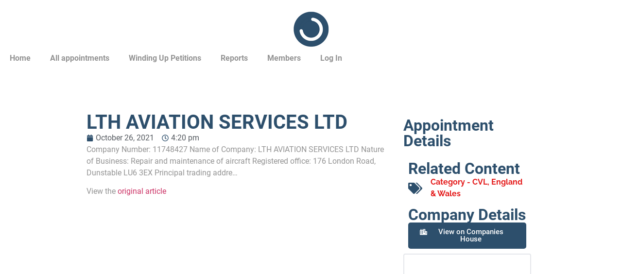

--- FILE ---
content_type: text/html; charset=UTF-8
request_url: https://insolvencyintel.co.uk/lth-aviation-services-ltd/
body_size: 34752
content:
<!doctype html>
<html lang="en-GB">
<head>
	<meta charset="UTF-8">
	<meta name="viewport" content="width=device-width, initial-scale=1">
	<link rel="profile" href="https://gmpg.org/xfn/11">
	<title>LTH AVIATION SERVICES LTD -  CVL, England &amp; Wales</title><style id="wphb-used-css-post">@charset "UTF-8";.wp-block-button__link{box-sizing:border-box;cursor:pointer;text-align:center;word-break:break-word;display:inline-block}:root :where(.wp-block-button .wp-block-button__link.is-style-outline),:root :where(.wp-block-button.is-style-outline > .wp-block-button__link){border:2px solid;padding:.667em 1.333em}:root :where(.wp-block-button .wp-block-button__link.is-style-outline:not(.has-text-color)),:root :where(.wp-block-button.is-style-outline > .wp-block-button__link:not(.has-text-color)){color:currentColor}:root :where(.wp-block-button .wp-block-button__link.is-style-outline:not(.has-background)),:root :where(.wp-block-button.is-style-outline > .wp-block-button__link:not(.has-background)){background-color:initial;background-image:none}.wp-block-columns{box-sizing:border-box;display:flex;flex-wrap:wrap!important;align-items:normal!important}@media (width >= 782px){.wp-block-columns{flex-wrap:nowrap!important}}:root :where(.wp-block-cover h1:not(.has-text-color)),:root :where(.wp-block-cover h2:not(.has-text-color)),:root :where(.wp-block-cover h3:not(.has-text-color)),:root :where(.wp-block-cover h4:not(.has-text-color)),:root :where(.wp-block-cover h5:not(.has-text-color)),:root :where(.wp-block-cover h6:not(.has-text-color)),:root :where(.wp-block-cover p:not(.has-text-color)){color:inherit}.wp-block-image img{box-sizing:border-box;vertical-align:bottom;max-width:100%;height:auto}.wp-block-image[style*=border-radius] img,.wp-block-image[style*=border-radius]>a{border-radius:inherit}.wp-block-image :where(figcaption){margin-top:.5em;margin-bottom:1em}:root :where(.wp-block-image.is-style-rounded img,.wp-block-image .is-style-rounded img){border-radius:9999px}.wp-block-image figure{margin:0}@keyframes turn-off-visibility{0%{opacity:1;visibility:visible}99%{opacity:0;visibility:visible}to{opacity:0;visibility:hidden}}@keyframes lightbox-zoom-out{0%{visibility:visible;transform:translate(-50%,-50%) scale(1)}99%{visibility:visible}to{transform:translate(calc((-100vw + var(--wp--lightbox-scrollbar-width))/ 2 + var(--wp--lightbox-initial-left-position)),calc(-50vh + var(--wp--lightbox-initial-top-position))) scale(var(--wp--lightbox-scale));visibility:hidden}}:root :where(.wp-block-latest-posts.is-grid){padding:0}:root :where(.wp-block-latest-posts.wp-block-latest-posts__list){padding-left:0}ul{box-sizing:border-box}:root :where(ul.has-background,ol.has-background){padding:1.25em 2.375em}:root :where(p.has-background){padding:1.25em 2.375em}:where(p.has-text-color:not(.has-link-color)) a{color:inherit}:where(.wp-block-post-comments-form) input:not([type=submit]){border:1px solid #949494;font-family:inherit;font-size:1em}:where(.wp-block-post-comments-form) input:where(:not([type=submit]):not([type=checkbox])){padding:calc(.667em + 2px)}.wp-block-pullquote{box-sizing:border-box;overflow-wrap:break-word;text-align:center;margin:0 0 1em;padding:4em 0}.wp-block-pullquote p{color:inherit}.wp-block-pullquote p{margin-top:0}.wp-block-pullquote p:last-child{margin-bottom:0}.wp-block-pullquote footer{position:relative}.wp-block-post-template{max-width:100%;margin-top:0;margin-bottom:0;padding:0;list-style:none}:root :where(.wp-block-separator.is-style-dots){text-align:center;height:auto;line-height:1}:root :where(.wp-block-separator.is-style-dots):before{color:currentColor;content:"···";letter-spacing:2em;padding-left:2em;font-family:serif;font-size:1.5em}:root :where(.wp-block-site-logo.is-style-rounded){border-radius:9999px}:root :where(.wp-block-site-title a){color:inherit}:root :where(.wp-block-social-links .wp-social-link a){padding:.25em}:root :where(.wp-block-social-links.is-style-logos-only .wp-social-link a){padding:0}:root :where(.wp-block-social-links.is-style-pill-shape .wp-social-link a){padding-left:.66667em;padding-right:.66667em}:root :where(.wp-block-tag-cloud.is-style-outline){flex-wrap:wrap;gap:1ch;display:flex}:root :where(.wp-block-tag-cloud.is-style-outline a){border:1px solid;margin-right:0;padding:1ch 2ch;font-size:unset!important;text-decoration:none!important}:root{}:root .has-midnight-gradient-background{background:linear-gradient(135deg,#020381,#2874fc)}.screen-reader-text{clip:rect(1px,1px,1px,1px);clip-path:inset(50%);border:0;width:1px;height:1px;margin:-1px;padding:0;position:absolute;overflow:hidden;word-wrap:normal!important}.screen-reader-text:focus{clip-path:none;color:#444;z-index:100000;background-color:#ddd;width:auto;height:auto;padding:15px 23px 14px;font-size:1em;line-height:normal;text-decoration:none;display:block;top:5px;left:5px;clip:auto!important}html :where(.has-border-color){border-style:solid}html :where([style*=border-top-color]){border-top-style:solid}html :where([style*=border-right-color]){border-right-style:solid}html :where([style*=border-bottom-color]){border-bottom-style:solid}html :where([style*=border-left-color]){border-left-style:solid}html :where([style*=border-width]){border-style:solid}html :where([style*=border-top-width]){border-top-style:solid}html :where([style*=border-right-width]){border-right-style:solid}html :where([style*=border-bottom-width]){border-bottom-style:solid}html :where([style*=border-left-width]){border-left-style:solid}html :where(img[class*=wp-image-]){max-width:100%;height:auto}html :where(.is-position-sticky){}@media screen and (width <= 600px){html :where(.is-position-sticky){}}.wp-block-restrict-content-pro-content-upgrade-redirect .wp-block-button__width-25{width:calc(25% - .5rem)}.wp-block-restrict-content-pro-content-upgrade-redirect .wp-block-button__width-25 .wp-block-button__link{width:100%}.wp-block-restrict-content-pro-content-upgrade-redirect .wp-block-button__width-50{width:calc(50% - .5rem)}.wp-block-restrict-content-pro-content-upgrade-redirect .wp-block-button__width-50 .wp-block-button__link{width:100%}.wp-block-restrict-content-pro-content-upgrade-redirect .wp-block-button__width-75{width:calc(75% - .5rem)}.wp-block-restrict-content-pro-content-upgrade-redirect .wp-block-button__width-75 .wp-block-button__link{width:100%}.wp-block-restrict-content-pro-content-upgrade-redirect .wp-block-button__width-100{margin-right:0;width:100%}.wp-block-restrict-content-pro-content-upgrade-redirect .wp-block-button__width-100 .wp-block-button__link{width:100%}/*! This file is auto-generated */.wp-block-button__link{color:#fff;background-color:#32373c;border-radius:9999px;box-shadow:none;text-decoration:none;padding:calc(.667em + 2px) calc(1.333em + 2px);font-size:1.125em}.wp-block-file__button{background:#32373c;color:#fff;text-decoration:none}:root{--wp--preset--color--black:#000000;--wp--preset--color--cyan-bluish-gray:#abb8c3;--wp--preset--color--white:#ffffff;--wp--preset--color--pale-pink:#f78da7;--wp--preset--color--vivid-red:#cf2e2e;--wp--preset--color--luminous-vivid-orange:#ff6900;--wp--preset--color--luminous-vivid-amber:#fcb900;--wp--preset--color--light-green-cyan:#7bdcb5;--wp--preset--color--vivid-green-cyan:#00d084;--wp--preset--color--pale-cyan-blue:#8ed1fc;--wp--preset--color--vivid-cyan-blue:#0693e3;--wp--preset--color--vivid-purple:#9b51e0;--wp--preset--gradient--vivid-cyan-blue-to-vivid-purple:linear-gradient(135deg,rgba(6,147,227,1) 0%,rgb(155,81,224) 100%);--wp--preset--gradient--light-green-cyan-to-vivid-green-cyan:linear-gradient(135deg,rgb(122,220,180) 0%,rgb(0,208,130) 100%);--wp--preset--gradient--luminous-vivid-amber-to-luminous-vivid-orange:linear-gradient(135deg,rgba(252,185,0,1) 0%,rgba(255,105,0,1) 100%);--wp--preset--gradient--luminous-vivid-orange-to-vivid-red:linear-gradient(135deg,rgba(255,105,0,1) 0%,rgb(207,46,46) 100%);--wp--preset--gradient--very-light-gray-to-cyan-bluish-gray:linear-gradient(135deg,rgb(238,238,238) 0%,rgb(169,184,195) 100%);--wp--preset--gradient--cool-to-warm-spectrum:linear-gradient(135deg,rgb(74,234,220) 0%,rgb(151,120,209) 20%,rgb(207,42,186) 40%,rgb(238,44,130) 60%,rgb(251,105,98) 80%,rgb(254,248,76) 100%);--wp--preset--gradient--blush-light-purple:linear-gradient(135deg,rgb(255,206,236) 0%,rgb(152,150,240) 100%);--wp--preset--gradient--blush-bordeaux:linear-gradient(135deg,rgb(254,205,165) 0%,rgb(254,45,45) 50%,rgb(107,0,62) 100%);--wp--preset--gradient--luminous-dusk:linear-gradient(135deg,rgb(255,203,112) 0%,rgb(199,81,192) 50%,rgb(65,88,208) 100%);--wp--preset--gradient--pale-ocean:linear-gradient(135deg,rgb(255,245,203) 0%,rgb(182,227,212) 50%,rgb(51,167,181) 100%);--wp--preset--gradient--electric-grass:linear-gradient(135deg,rgb(202,248,128) 0%,rgb(113,206,126) 100%);--wp--preset--gradient--midnight:linear-gradient(135deg,rgb(2,3,129) 0%,rgb(40,116,252) 100%);--wp--preset--font-size--small:13px;--wp--preset--font-size--medium:20px;--wp--preset--font-size--large:36px;--wp--preset--font-size--x-large:42px}body .is-layout-flex{display:flex}.is-layout-flex{flex-wrap:wrap;align-items:center}.is-layout-flex>:is(*,div){margin:0}body .is-layout-grid{display:grid}.is-layout-grid>:is(*,div){margin:0}.has-black-color{color:var(--wp--preset--color--black)!important}.has-cyan-bluish-gray-color{color:var(--wp--preset--color--cyan-bluish-gray)!important}.has-white-color{color:var(--wp--preset--color--white)!important}.has-pale-pink-color{color:var(--wp--preset--color--pale-pink)!important}.has-vivid-red-color{color:var(--wp--preset--color--vivid-red)!important}.has-luminous-vivid-orange-color{color:var(--wp--preset--color--luminous-vivid-orange)!important}.has-luminous-vivid-amber-color{color:var(--wp--preset--color--luminous-vivid-amber)!important}.has-light-green-cyan-color{color:var(--wp--preset--color--light-green-cyan)!important}.has-vivid-green-cyan-color{color:var(--wp--preset--color--vivid-green-cyan)!important}.has-pale-cyan-blue-color{color:var(--wp--preset--color--pale-cyan-blue)!important}.has-vivid-cyan-blue-color{color:var(--wp--preset--color--vivid-cyan-blue)!important}.has-vivid-purple-color{color:var(--wp--preset--color--vivid-purple)!important}.has-black-background-color{background-color:var(--wp--preset--color--black)!important}.has-cyan-bluish-gray-background-color{background-color:var(--wp--preset--color--cyan-bluish-gray)!important}.has-white-background-color{background-color:var(--wp--preset--color--white)!important}.has-pale-pink-background-color{background-color:var(--wp--preset--color--pale-pink)!important}.has-vivid-red-background-color{background-color:var(--wp--preset--color--vivid-red)!important}.has-luminous-vivid-orange-background-color{background-color:var(--wp--preset--color--luminous-vivid-orange)!important}.has-luminous-vivid-amber-background-color{background-color:var(--wp--preset--color--luminous-vivid-amber)!important}.has-light-green-cyan-background-color{background-color:var(--wp--preset--color--light-green-cyan)!important}.has-vivid-green-cyan-background-color{background-color:var(--wp--preset--color--vivid-green-cyan)!important}.has-pale-cyan-blue-background-color{background-color:var(--wp--preset--color--pale-cyan-blue)!important}.has-vivid-cyan-blue-background-color{background-color:var(--wp--preset--color--vivid-cyan-blue)!important}.has-vivid-purple-background-color{background-color:var(--wp--preset--color--vivid-purple)!important}.has-black-border-color{border-color:var(--wp--preset--color--black)!important}.has-cyan-bluish-gray-border-color{border-color:var(--wp--preset--color--cyan-bluish-gray)!important}.has-white-border-color{border-color:var(--wp--preset--color--white)!important}.has-pale-pink-border-color{border-color:var(--wp--preset--color--pale-pink)!important}.has-vivid-red-border-color{border-color:var(--wp--preset--color--vivid-red)!important}.has-luminous-vivid-orange-border-color{border-color:var(--wp--preset--color--luminous-vivid-orange)!important}.has-luminous-vivid-amber-border-color{border-color:var(--wp--preset--color--luminous-vivid-amber)!important}.has-light-green-cyan-border-color{border-color:var(--wp--preset--color--light-green-cyan)!important}.has-vivid-green-cyan-border-color{border-color:var(--wp--preset--color--vivid-green-cyan)!important}.has-pale-cyan-blue-border-color{border-color:var(--wp--preset--color--pale-cyan-blue)!important}.has-vivid-cyan-blue-border-color{border-color:var(--wp--preset--color--vivid-cyan-blue)!important}.has-vivid-purple-border-color{border-color:var(--wp--preset--color--vivid-purple)!important}.has-vivid-cyan-blue-to-vivid-purple-gradient-background{background:var(--wp--preset--gradient--vivid-cyan-blue-to-vivid-purple)!important}.has-light-green-cyan-to-vivid-green-cyan-gradient-background{background:var(--wp--preset--gradient--light-green-cyan-to-vivid-green-cyan)!important}.has-luminous-vivid-amber-to-luminous-vivid-orange-gradient-background{background:var(--wp--preset--gradient--luminous-vivid-amber-to-luminous-vivid-orange)!important}.has-luminous-vivid-orange-to-vivid-red-gradient-background{background:var(--wp--preset--gradient--luminous-vivid-orange-to-vivid-red)!important}.has-very-light-gray-to-cyan-bluish-gray-gradient-background{background:var(--wp--preset--gradient--very-light-gray-to-cyan-bluish-gray)!important}.has-cool-to-warm-spectrum-gradient-background{background:var(--wp--preset--gradient--cool-to-warm-spectrum)!important}.has-blush-light-purple-gradient-background{background:var(--wp--preset--gradient--blush-light-purple)!important}.has-blush-bordeaux-gradient-background{background:var(--wp--preset--gradient--blush-bordeaux)!important}.has-luminous-dusk-gradient-background{background:var(--wp--preset--gradient--luminous-dusk)!important}.has-pale-ocean-gradient-background{background:var(--wp--preset--gradient--pale-ocean)!important}.has-electric-grass-gradient-background{background:var(--wp--preset--gradient--electric-grass)!important}.has-midnight-gradient-background{background:var(--wp--preset--gradient--midnight)!important}.has-small-font-size{font-size:var(--wp--preset--font-size--small)!important}.has-medium-font-size{font-size:var(--wp--preset--font-size--medium)!important}.has-large-font-size{font-size:var(--wp--preset--font-size--large)!important}.has-x-large-font-size{font-size:var(--wp--preset--font-size--x-large)!important}:root :where(.wp-block-pullquote){font-size:1.5em;line-height:1.6}.crp_related.crp-thumbs-grid{clear:both;margin:10px 0}.crp_related.crp-thumbs-grid figure,.crp_related.crp-thumbs-grid h3{margin:0!important}.crp_related.crp-thumbs-grid ul{display:grid;grid-gap:10px;margin:0;justify-items:center;list-style:none;padding:0}.crp_related.crp-thumbs-grid ul li{text-align:center;border:1px solid #ddd;display:flex;flex-direction:column;word-break:break-word}.crp_related.crp-thumbs-grid li:hover{background:#eee;border-color:#bbb}.crp_related.crp-thumbs-grid a:focus-visible{border:1px solid #000;border-radius:7px}.crp_related.crp-thumbs-grid ul li a.crp_link{flex-grow:1;display:grid;overflow:hidden;padding:3px}.crp_related.crp-thumbs-grid ul li a.crp_link .crp_thumb{grid-row-start:1;grid-row-end:3;grid-column-start:1;grid-column-end:2}.crp_related.crp-thumbs-grid ul li a.crp_link .crp_title{display:flex;justify-content:center;align-items:center;grid-row-start:2;grid-row-end:3;grid-column-start:1;grid-column-end:2}.crp_related.crp-thumbs-grid a{-webkit-box-shadow:none!important;-moz-box-shadow:none!important;box-shadow:none!important;text-decoration:none!important}.crp_related.crp-thumbs-grid a:hover{text-decoration:none}.crp_related.crp-thumbs-grid ul li img{max-width:100%;height:auto;display:block;margin:0 auto}.crp_related.crp-thumbs-grid .crp_title{color:#fff!important;padding:3px;font-size:.9em;text-shadow:.1em .1em .2em #000;background-color:rgba(0,0,0,.5);-webkit-border-radius:7px;-moz-border-radius:7px;border-radius:7px;width:100%;overflow:hidden;line-height:initial}.crp_related.crp-thumbs-grid li:hover .crp_title{background-color:rgba(0,0,0,.8)}.crp_related.crp-thumbs-grid li{vertical-align:bottom;-webkit-box-shadow:0 1px 2px rgba(0,0,0,.4);-moz-box-shadow:0 1px 2px rgba(0,0,0,.4);box-shadow:0 1px 2px rgba(0,0,0,.4);-webkit-border-radius:7px;-moz-border-radius:7px;border-radius:7px;list-style-type:none}.crp_clear{clear:both}.crp_title:visited{color:#fff!important}.crp_related.crp-thumbs-grid ul li a.crp_link{grid-template-rows:100px auto}.crp_related.crp-thumbs-grid ul{grid-template-columns:repeat(auto-fill,minmax(150px,1fr))}#branda-cookie-notice{display:block;position:fixed;min-width:100%;height:auto;z-index:100000;font-size:13px;left:0;text-align:center}#branda-cookie-notice.ub-position-bottom{bottom:0}#branda-cookie-notice .cookie-notice-container{max-width:1200px;margin:0 auto}#branda-cookie-notice .cookie-notice-container .branda-cn-container{display:flex;align-items:baseline;justify-content:center;padding:10px 0}#branda-cookie-notice .cookie-notice-container .branda-cn-container .branda-cn-column{display:block;padding:10px 5px;line-height:1}#branda-cookie-notice .cookie-notice-container .branda-cn-container .branda-cn-column:first-child{padding-left:2em}#branda-cookie-notice .cookie-notice-container .branda-cn-container .branda-cn-column:last-child{padding-right:2em}#branda-cookie-notice .cookie-notice-container .branda-cn-container .branda-cn-column:not(:first-child){align-self:center}#branda-cookie-notice .cookie-notice-container .branda-cn-container .branda-cn-column a.ub-cn-set-cookie{padding:5px 10px;margin:0;white-space:nowrap;text-decoration:none;display:inline}html{line-height:1.15;-webkit-text-size-adjust:100%}*,:after,:before{box-sizing:border-box}body{margin:0;font-family:-apple-system,BlinkMacSystemFont,Segoe UI,Roboto,Helvetica Neue,Arial,Noto Sans,sans-serif,Apple Color Emoji,Segoe UI Emoji,Segoe UI Symbol,Noto Color Emoji;font-size:1rem;font-weight:400;line-height:1.5;color:#333;background-color:#fff;-webkit-font-smoothing:antialiased;-moz-osx-font-smoothing:grayscale}h1,h2,h3,h6{margin-block-start:.5rem;margin-block-end:1rem;font-family:inherit;font-weight:500;line-height:1.2;color:inherit}h1{font-size:2.5rem}h2{font-size:2rem}h3{font-size:1.75rem}h6{font-size:1rem}p{margin-block-start:0;margin-block-end:.9rem}a{background-color:transparent;text-decoration:none;color:#c36}a:active,a:hover{color:#336}a:not([href]):not([tabindex]),a:not([href]):not([tabindex]):focus,a:not([href]):not([tabindex]):hover{color:inherit;text-decoration:none}a:not([href]):not([tabindex]):focus{outline:0}b,strong{font-weight:bolder}code{font-family:monospace,monospace;font-size:1em}img{border-style:none;height:auto;max-width:100%}details{display:block}summary{display:list-item}[hidden]{display:none}@media print{*,:after,:before{background:0 0!important;color:#000!important;box-shadow:none!important;text-shadow:none!important}a,a:visited{text-decoration:underline}a[href]:after{content:" (" attr(href) ")"}img{-moz-column-break-inside:avoid;break-inside:avoid}h2,h3,p{orphans:3;widows:3}h2,h3{-moz-column-break-after:avoid;break-after:avoid}}label{display:inline-block;line-height:1;vertical-align:middle}button,input{font-family:inherit;font-size:1rem;line-height:1.5;margin:0}input[type=email],input[type=number],input[type=search],input[type=text],input[type=url]{width:100%;border:1px solid #666;border-radius:3px;padding:.5rem 1rem;transition:all .3s}input[type=email]:focus,input[type=number]:focus,input[type=search]:focus,input[type=text]:focus,input[type=url]:focus{border-color:#333}button,input{overflow:visible}button{text-transform:none}[type=button],[type=reset],[type=submit],button{width:auto;-webkit-appearance:button}[type=button],[type=submit],button{display:inline-block;font-weight:400;color:#c36;text-align:center;white-space:nowrap;-webkit-user-select:none;-moz-user-select:none;user-select:none;background-color:transparent;border:1px solid #c36;padding:.5rem 1rem;font-size:1rem;border-radius:3px;transition:all .3s}[type=button]:focus:not(:focus-visible),[type=submit]:focus:not(:focus-visible),button:focus:not(:focus-visible){outline:0}[type=button]:focus,[type=button]:hover,[type=submit]:focus,[type=submit]:hover,button:focus,button:hover{color:#fff;background-color:#c36;text-decoration:none}[type=button]:not(:disabled),[type=submit]:not(:disabled),button:not(:disabled){cursor:pointer}[type=number]::-webkit-inner-spin-button,[type=number]::-webkit-outer-spin-button{height:auto}[type=search]{-webkit-appearance:textfield;outline-offset:-2px}[type=search]::-webkit-search-decoration{-webkit-appearance:none}::-webkit-file-upload-button{-webkit-appearance:button;font:inherit}table{background-color:transparent;width:100%;margin-block-end:15px;font-size:.9em;border-spacing:0;border-collapse:collapse}@media (max-width:767px){table table{font-size:.8em}}dl,li,ul{margin-block-start:0;margin-block-end:0;border:0;outline:0;font-size:100%;vertical-align:baseline;background:0 0}.sticky{position:relative;display:block}.screen-reader-text{clip:rect(1px,1px,1px,1px);height:1px;overflow:hidden;position:absolute!important;width:1px;word-wrap:normal!important}.screen-reader-text:focus{background-color:#eee;clip:auto!important;clip-path:none;color:#333;display:block;font-size:1rem;height:auto;left:5px;line-height:normal;padding:12px 24px;text-decoration:none;top:5px;width:auto;z-index:100000}/*! elementor - v3.21.0 - 25-04-2024 */.elementor-screen-only,.screen-reader-text,.screen-reader-text span{position:absolute;top:-10000em;width:1px;height:1px;margin:-1px;padding:0;overflow:hidden;clip:rect(0,0,0,0);border:0}.elementor *,.elementor :after,.elementor :before{box-sizing:border-box}.elementor a{box-shadow:none;text-decoration:none}.elementor img{height:auto;max-width:100%;border:none;border-radius:0;box-shadow:none}.elementor .elementor-widget:not(.elementor-widget-text-editor):not(.elementor-widget-theme-post-content) figure{margin:0}.elementor embed,.elementor iframe,.elementor object{max-width:100%;width:100%;margin:0;line-height:1;border:none}.elementor-widget-wrap .elementor-element.elementor-widget__width-initial{max-width:100%}.elementor-element{--flex-direction:initial;--flex-wrap:initial;--justify-content:initial;--align-items:initial;--align-content:initial;--gap:initial;--flex-basis:initial;--flex-grow:initial;--flex-shrink:initial;--order:initial;--align-self:initial;flex-basis:var(--flex-basis);flex-grow:var(--flex-grow);flex-shrink:var(--flex-shrink);order:var(--order);align-self:var(--align-self)}.elementor-element:where(.e-con-full,.elementor-widget){flex-direction:var(--flex-direction);flex-wrap:var(--flex-wrap);justify-content:var(--justify-content);align-items:var(--align-items);align-content:var(--align-content);gap:var(--gap)}.elementor-invisible{visibility:hidden}.elementor-align-center{text-align:center}.elementor-align-center .elementor-button{width:auto}.elementor-align-right{text-align:right}.elementor-align-right .elementor-button{width:auto}:root{}.elementor-page-title{display:var(--page-title-display)}.elementor-section{position:relative}.elementor-section .elementor-container{display:flex;margin-right:auto;margin-left:auto;position:relative}@media (max-width:1024px){.elementor-section .elementor-container{flex-wrap:wrap}}.elementor-section.elementor-section-boxed>.elementor-container{max-width:1140px}.elementor-widget-wrap{position:relative;width:100%;flex-wrap:wrap;align-content:flex-start}.elementor:not(.elementor-bc-flex-widget) .elementor-widget-wrap{display:flex}.elementor-widget-wrap>.elementor-element{width:100%}.elementor-widget{position:relative}.elementor-widget:not(:last-child){margin-bottom:20px}.elementor-widget:not(:last-child).elementor-widget__width-initial{margin-bottom:0}.elementor-column{position:relative;min-height:1px;display:flex}.elementor-column-gap-default>.elementor-column>.elementor-element-populated{padding:10px}@media (min-width:768px){.elementor-column.elementor-col-50{width:50%}.elementor-column.elementor-col-100{width:100%}}@media (max-width:767px){.elementor-column{width:100%}}ul.elementor-icon-list-items.elementor-inline-items{display:flex;flex-wrap:wrap}ul.elementor-icon-list-items.elementor-inline-items .elementor-inline-item{word-break:break-word}.elementor-grid{display:grid;grid-column-gap:var(--grid-column-gap);grid-row-gap:var(--grid-row-gap)}.elementor-grid .elementor-grid-item{min-width:0}.elementor-grid-0 .elementor-grid{display:inline-block;width:100%;word-spacing:var(--grid-column-gap);margin-bottom:calc(-1 * var(--grid-row-gap))}.elementor-grid-0 .elementor-grid .elementor-grid-item{display:inline-block;margin-bottom:var(--grid-row-gap);word-break:break-word}.elementor-grid-4 .elementor-grid{grid-template-columns:repeat(4,1fr)}@media (max-width:1024px){.elementor-grid-tablet-0 .elementor-grid{display:inline-block;width:100%;word-spacing:var(--grid-column-gap);margin-bottom:calc(-1 * var(--grid-row-gap))}.elementor-grid-tablet-0 .elementor-grid .elementor-grid-item{display:inline-block;margin-bottom:var(--grid-row-gap);word-break:break-word}.elementor-grid-tablet-2 .elementor-grid{grid-template-columns:repeat(2,1fr)}}@media (max-width:767px){.elementor-grid-mobile-0 .elementor-grid{display:inline-block;width:100%;word-spacing:var(--grid-column-gap);margin-bottom:calc(-1 * var(--grid-row-gap))}.elementor-grid-mobile-0 .elementor-grid .elementor-grid-item{display:inline-block;margin-bottom:var(--grid-row-gap);word-break:break-word}.elementor-grid-mobile-1 .elementor-grid{grid-template-columns:repeat(1,1fr)}}.e-con{--border-radius:0;--border-top-width:0px;--border-right-width:0px;--border-bottom-width:0px;--border-left-width:0px;--border-style:initial;--border-color:initial;--container-widget-width:100%;--container-widget-height:initial;--container-widget-align-self:initial;--content-width:min(100%,var(--container-max-width,1140px));--width:100%;--min-height:initial;--height:auto;--text-align:initial;--margin-top:0px;--margin-right:0px;--margin-bottom:0px;--margin-left:0px;--padding-top:var(--container-default-padding-top,10px);--padding-right:var(--container-default-padding-right,10px);--padding-bottom:var(--container-default-padding-bottom,10px);--padding-left:var(--container-default-padding-left,10px);--position:relative;--z-index:revert;--overflow:visible;--gap:var(--widgets-spacing,20px);--overlay-mix-blend-mode:initial;--overlay-opacity:1;--overlay-transition:0.3s;position:var(--position);width:var(--width);min-width:0;min-height:var(--min-height);height:var(--height);border-radius:var(--border-radius);z-index:var(--z-index);overflow:var(--overflow);transition:background var(--background-transition,.3s),border var(--border-transition,.3s),box-shadow var(--border-transition,.3s),transform var(--e-con-transform-transition-duration,.4s);margin-block-start:var(--margin-block-start);margin-inline-end:var(--margin-inline-end);margin-block-end:var(--margin-block-end);margin-inline-start:var(--margin-inline-start);padding-inline-start:var(--padding-inline-start);padding-inline-end:var(--padding-inline-end);--margin-block-start:var(--margin-top);--margin-block-end:var(--margin-bottom);--margin-inline-start:var(--margin-left);--margin-inline-end:var(--margin-right);--padding-inline-start:var(--padding-left);--padding-inline-end:var(--padding-right);--padding-block-start:var(--padding-top);--padding-block-end:var(--padding-bottom);--border-block-start-width:var(--border-top-width);--border-block-end-width:var(--border-bottom-width);--border-inline-start-width:var(--border-left-width);--border-inline-end-width:var(--border-right-width)}.e-con.e-flex{--flex-direction:column;--flex-basis:auto;--flex-grow:0;--flex-shrink:1;flex:var(--flex-grow) var(--flex-shrink) var(--flex-basis)}.e-con-full,.e-con>.e-con-inner{text-align:var(--text-align);padding-block-start:var(--padding-block-start);padding-block-end:var(--padding-block-end)}.e-con-full.e-flex,.e-con.e-flex>.e-con-inner{flex-direction:var(--flex-direction)}.e-con,.e-con>.e-con-inner{display:var(--display)}.e-con-boxed.e-flex{flex-direction:column;flex-wrap:nowrap;justify-content:normal;align-items:normal;align-content:normal}.e-con-boxed{text-align:initial;gap:initial}.e-con.e-flex>.e-con-inner{flex-wrap:var(--flex-wrap);justify-content:var(--justify-content);align-items:var(--align-items);align-content:var(--align-content);flex-basis:auto;flex-grow:1;flex-shrink:1;align-self:auto}.e-con>.e-con-inner{gap:var(--gap);width:100%;max-width:var(--content-width);margin:0 auto;padding-inline-start:0;padding-inline-end:0;height:100%}:is(.elementor-section-wrap,[data-elementor-id])>.e-con{--margin-left:auto;--margin-right:auto;max-width:min(100%,var(--width))}.e-con .elementor-widget.elementor-widget{margin-block-end:0}.e-con:before{content:var(--background-overlay);display:block;position:absolute;mix-blend-mode:var(--overlay-mix-blend-mode);opacity:var(--overlay-opacity);transition:var(--overlay-transition,.3s);border-radius:var(--border-radius);border-style:var(--border-style);border-color:var(--border-color);border-block-start-width:var(--border-block-start-width);border-inline-end-width:var(--border-inline-end-width);border-block-end-width:var(--border-block-end-width);border-inline-start-width:var(--border-inline-start-width);top:calc(0px - var(--border-top-width));left:calc(0px - var(--border-left-width));width:max(100% + var(--border-left-width) + var(--border-right-width),100%);height:max(100% + var(--border-top-width) + var(--border-bottom-width),100%)}.e-con:before{transition:background var(--overlay-transition,.3s),border-radius var(--border-transition,.3s),opacity var(--overlay-transition,.3s)}.e-con .elementor-widget{min-width:0}.e-con .elementor-widget-empty{width:100%}.e-con>.e-con-inner>.elementor-widget>.elementor-widget-container,.e-con>.elementor-widget>.elementor-widget-container{height:100%}.e-con.e-con>.e-con-inner>.elementor-widget,.elementor.elementor .e-con>.elementor-widget{max-width:100%}@media (max-width:767px){.e-con.e-flex{--width:100%;--flex-wrap:wrap}}.elementor-element .elementor-widget-container{transition:background .3s,border .3s,border-radius .3s,box-shadow .3s,transform var(--e-transform-transition-duration,.4s)}.elementor-button{display:inline-block;line-height:1;background-color:#69727d;font-size:15px;padding:12px 24px;border-radius:3px;color:#fff;fill:#fff;text-align:center;transition:all .3s}.elementor-button:focus,.elementor-button:hover,.elementor-button:visited{color:#fff}.elementor-button-content-wrapper{display:flex;justify-content:center}.elementor-button-icon{flex-grow:0;order:5}.elementor-button-icon svg{width:1em;height:auto}.elementor-button-icon .e-font-icon-svg{height:1em}.elementor-button-text{flex-grow:1;order:10;display:inline-block}.elementor-button.elementor-size-md{font-size:16px;padding:15px 30px;border-radius:4px}.elementor-button.elementor-size-xl{font-size:20px;padding:25px 50px;border-radius:6px}.elementor-button .elementor-align-icon-left{margin-right:5px;order:5}.elementor-button span{text-decoration:inherit}.elementor-element.elementor-button-info .elementor-button{background-color:#5bc0de}.elementor-widget-button .elementor-button .elementor-button-info{background-color:#5bc0de}.elementor-icon{display:inline-block;line-height:1;transition:all .3s;color:#69727d;font-size:50px;text-align:center}.elementor-icon:hover{color:#69727d}.elementor-icon i,.elementor-icon svg{width:1em;height:1em;position:relative;display:block}.elementor-icon i:before,.elementor-icon svg:before{position:absolute;left:50%;transform:translateX(-50%)}.elementor-shape-circle .elementor-icon{border-radius:50%}.elementor-element{--swiper-theme-color:#000;--swiper-navigation-size:44px;--swiper-pagination-bullet-size:6px;--swiper-pagination-bullet-horizontal-gap:6px}#wpadminbar *{font-style:normal}.elementor .elementor-element ul.elementor-icon-list-items{padding:0}@media (max-width:767px){.elementor .elementor-hidden-mobile{display:none}}@media (min-width:768px) and (max-width:1024px){.elementor .elementor-hidden-tablet{display:none}}.elementor-kit-316{--e-global-color-primary:#2D4F6C;--e-global-color-secondary:#54595F;--e-global-color-text:#939393;--e-global-color-accent:#E41818;--e-global-typography-primary-font-weight:600;--e-global-typography-secondary-font-weight:400;--e-global-typography-text-font-weight:400;--e-global-typography-accent-font-weight:500;color:#707070;font-weight:400;background-color:#fff}.elementor-section.elementor-section-boxed>.elementor-container{max-width:1180px}.e-con{--container-max-width:1180px}.elementor-widget:not(:last-child){margin-block-end:13px}.elementor-element{--widgets-spacing:13px 13px}@media(max-width:1024px){.elementor-section.elementor-section-boxed>.elementor-container{max-width:1024px}.e-con{--container-max-width:1024px}}@media(max-width:767px){.elementor-section.elementor-section-boxed>.elementor-container{max-width:767px}.e-con{--container-max-width:767px}}:root{}.swiper{z-index:1;margin-left:auto;margin-right:auto;padding:0;list-style:none;position:relative;overflow:hidden}:root{}@keyframes swiper-preloader-spin{0%{transform:rotate(0)}100%{transform:rotate(360deg)}}/*! elementor-pro - v3.21.0 - 24-04-2024 */.elementor-location-footer:before,.elementor-location-header:before{content:"";display:table;clear:both}[data-elementor-type=popup]:not(.elementor-edit-area){display:none}/*!
 * Font Awesome Free 5.15.3 by @fontawesome - https://fontawesome.com
 * License - https://fontawesome.com/license/free (Icons: CC BY 4.0, Fonts: SIL OFL 1.1, Code: MIT License)
 */.fa{-moz-osx-font-smoothing:grayscale;-webkit-font-smoothing:antialiased;font-variant:normal;text-rendering:auto;font-style:normal;line-height:1;display:inline-block}.fa-search:before{content:""}.fa{font-family:"Font Awesome 5 Free"}.fa{font-weight:900}/*!
 * Font Awesome Free 5.15.3 by @fontawesome - https://fontawesome.com
 * License - https://fontawesome.com/license/free (Icons: CC BY 4.0, Fonts: SIL OFL 1.1, Code: MIT License)
 */.elementor-widget-heading .elementor-heading-title{color:var(--e-global-color-primary);font-weight:var(--e-global-typography-primary-font-weight)}.elementor-widget-text-editor{color:var(--e-global-color-text);font-weight:var(--e-global-typography-text-font-weight)}.elementor-widget-text-editor.elementor-drop-cap-view-stacked .elementor-drop-cap{background-color:var(--e-global-color-primary)}.elementor-widget-text-editor.elementor-drop-cap-view-default .elementor-drop-cap,.elementor-widget-text-editor.elementor-drop-cap-view-framed .elementor-drop-cap{color:var(--e-global-color-primary);border-color:var(--e-global-color-primary)}.elementor-widget-button .elementor-button{font-weight:var(--e-global-typography-accent-font-weight);background-color:var(--e-global-color-accent)}.elementor-widget-theme-post-title .elementor-heading-title{color:var(--e-global-color-primary);font-weight:var(--e-global-typography-primary-font-weight)}.elementor-widget-theme-post-content{color:var(--e-global-color-text);font-weight:var(--e-global-typography-text-font-weight)}.elementor-widget-posts .elementor-post__title,.elementor-widget-posts .elementor-post__title a{color:var(--e-global-color-secondary);font-weight:var(--e-global-typography-primary-font-weight)}.elementor-widget-posts .elementor-post__meta-data{font-weight:var(--e-global-typography-secondary-font-weight)}.elementor-widget-posts .elementor-post__excerpt p{font-weight:var(--e-global-typography-text-font-weight)}.elementor-widget-posts .elementor-post__read-more{color:var(--e-global-color-accent)}.elementor-widget-posts a.elementor-post__read-more{font-weight:var(--e-global-typography-accent-font-weight)}.elementor-widget-posts .elementor-button{font-weight:var(--e-global-typography-accent-font-weight);background-color:var(--e-global-color-accent)}.elementor-widget-nav-menu .elementor-nav-menu .elementor-item{font-weight:var(--e-global-typography-primary-font-weight)}.elementor-widget-nav-menu .elementor-nav-menu--main .elementor-item{color:var(--e-global-color-text);fill:var(--e-global-color-text)}.elementor-widget-nav-menu .elementor-nav-menu--main .elementor-item:focus,.elementor-widget-nav-menu .elementor-nav-menu--main .elementor-item:hover{color:var(--e-global-color-accent);fill:var(--e-global-color-accent)}.elementor-widget-nav-menu .elementor-nav-menu--main:not(.e--pointer-framed) .elementor-item:after,.elementor-widget-nav-menu .elementor-nav-menu--main:not(.e--pointer-framed) .elementor-item:before{background-color:var(--e-global-color-accent)}.elementor-widget-nav-menu{--e-nav-menu-divider-color:var(--e-global-color-text)}.elementor-widget-nav-menu .elementor-nav-menu--dropdown .elementor-item,.elementor-widget-nav-menu .elementor-nav-menu--dropdown .elementor-sub-item{font-weight:var(--e-global-typography-accent-font-weight)}.elementor-widget-search-form input[type=search].elementor-search-form__input{font-weight:var(--e-global-typography-text-font-weight)}.elementor-widget-search-form .elementor-search-form__input{color:var(--e-global-color-text);fill:var(--e-global-color-text)}.elementor-widget-search-form .elementor-search-form__submit{font-weight:var(--e-global-typography-text-font-weight);background-color:var(--e-global-color-secondary)}.elementor-widget-post-info .elementor-icon-list-item:not(:last-child):after{border-color:var(--e-global-color-text)}.elementor-widget-post-info .elementor-icon-list-icon i{color:var(--e-global-color-primary)}.elementor-widget-post-info .elementor-icon-list-icon svg{fill:var(--e-global-color-primary)}.elementor-widget-post-info .elementor-icon-list-text,.elementor-widget-post-info .elementor-icon-list-text a{color:var(--e-global-color-secondary)}.elementor-widget-post-info .elementor-icon-list-item{font-weight:var(--e-global-typography-text-font-weight)}.elementor-257392 .elementor-element.elementor-element-8b8bce3{--display:flex;--flex-direction:row;--container-widget-width:initial;--container-widget-height:100%;--container-widget-align-self:stretch;--gap:0px 0px;--background-transition:0.3s;border-style:solid;--border-style:solid;border-width:0 0 2px 0;--border-top-width:0px;--border-right-width:0px;--border-bottom-width:02px;--border-left-width:0px;border-color:var(--e-global-color-primary);--border-color:var(--e-global-color-primary)}.elementor-257392 .elementor-element.elementor-element-8b8bce3:not(.elementor-motion-effects-element-type-background){background-color:#fff}.elementor-257392 .elementor-element.elementor-element-8b8bce3,.elementor-257392 .elementor-element.elementor-element-8b8bce3::before{--border-transition:0.3s}.elementor-257392 .elementor-element.elementor-element-125b7ec{text-align:center}.elementor-257392 .elementor-element.elementor-element-125b7ec.elementor-element{--align-self:center;--flex-grow:1;--flex-shrink:0}.elementor-257392 .elementor-element.elementor-element-fd62f9f{--display:flex;--flex-direction:column;--container-widget-width:100%;--container-widget-height:initial;--container-widget-align-self:initial;--background-transition:0.3s}.elementor-257392 .elementor-element.elementor-element-fd62f9f.e-con{--flex-grow:0;--flex-shrink:0}.elementor-257392 .elementor-element.elementor-element-ef93589.elementor-element{--align-self:flex-end}.elementor-257392 .elementor-element.elementor-element-09c2903 .elementor-menu-toggle{margin:0 auto}.elementor-257392 .elementor-element.elementor-element-09c2903 .elementor-nav-menu .elementor-item{font-family:Raleway,Sans-serif;font-size:14px;font-weight:700}.elementor-257392 .elementor-element.elementor-element-09c2903 .elementor-nav-menu--main .elementor-item{color:#2d4f6c;fill:#2D4F6C}.elementor-257392 .elementor-element.elementor-element-09c2903 .elementor-nav-menu--main .elementor-item:focus,.elementor-257392 .elementor-element.elementor-element-09c2903 .elementor-nav-menu--main .elementor-item:hover{color:var(--e-global-color-accent);fill:var(--e-global-color-accent)}.elementor-257392 .elementor-element.elementor-element-09c2903 .elementor-nav-menu--main:not(.e--pointer-framed) .elementor-item:after,.elementor-257392 .elementor-element.elementor-element-09c2903 .elementor-nav-menu--main:not(.e--pointer-framed) .elementor-item:before{background-color:#e41818}.elementor-257392 .elementor-element.elementor-element-09c2903 .elementor-menu-toggle,.elementor-257392 .elementor-element.elementor-element-09c2903 .elementor-nav-menu--dropdown a{color:#fff}.elementor-257392 .elementor-element.elementor-element-09c2903 .elementor-nav-menu--dropdown{background-color:var(--e-global-color-primary);border-radius:5px 5px 5px 5px}.elementor-257392 .elementor-element.elementor-element-09c2903 .elementor-menu-toggle:hover,.elementor-257392 .elementor-element.elementor-element-09c2903 .elementor-nav-menu--dropdown a:hover{color:var(--e-global-color-accent)}.elementor-257392 .elementor-element.elementor-element-09c2903 .elementor-nav-menu--dropdown a:hover{background-color:var(--e-global-color-primary)}.elementor-257392 .elementor-element.elementor-element-09c2903 .elementor-nav-menu--dropdown li:first-child a{border-top-left-radius:5px;border-top-right-radius:5px}.elementor-257392 .elementor-element.elementor-element-09c2903 .elementor-nav-menu--dropdown li:last-child a{border-bottom-right-radius:5px;border-bottom-left-radius:5px}.elementor-257392 .elementor-element.elementor-element-09c2903 div.elementor-menu-toggle{color:#2d4f6c}.elementor-257392 .elementor-element.elementor-element-09c2903 div.elementor-menu-toggle svg{fill:#2D4F6C}.elementor-257392 .elementor-element.elementor-element-09c2903>.elementor-widget-container{background-color:#fff}.elementor-257392 .elementor-element.elementor-global-3046 .elementor-search-form__container{min-height:43px}.elementor-257392 .elementor-element.elementor-global-3046 .elementor-search-form__submit{min-width:43px;background-color:var(--e-global-color-accent)}.elementor-257392 .elementor-element.elementor-global-3046 .elementor-search-form__input{padding-left:calc(43px / 3);padding-right:calc(43px / 3)}.elementor-257392 .elementor-element.elementor-global-3046:not(.elementor-search-form--skin-full_screen) .elementor-search-form__container{border-color:var(--e-global-color-primary);border-width:1px 1px 1px 1px;border-radius:25px}.elementor-257392 .elementor-element.elementor-element-2ae63db .elementor-button{font-weight:500;border-style:none;border-radius:15px 15px 15px 15px;padding:15px 15px 15px 15px}.elementor-257392 .elementor-element.elementor-element-9652411{--display:flex;--flex-direction:column;--container-widget-width:100%;--container-widget-height:initial;--container-widget-align-self:initial;--background-transition:0.3s}@media(min-width:768px){.elementor-257392 .elementor-element.elementor-element-8b8bce3{--content-width:90%}.elementor-257392 .elementor-element.elementor-element-fd62f9f{--width:74.542%}.elementor-257392 .elementor-element.elementor-element-9652411{--width:80%}}.elementor-93399 .elementor-element.elementor-element-35e2562{--display:flex;--flex-direction:column;--container-widget-width:100%;--container-widget-height:initial;--container-widget-align-self:initial;--background-transition:0.3s}.elementor-93399 .elementor-element.elementor-element-344f5af2>.elementor-container{max-width:1600px}.elementor-93399 .elementor-element.elementor-element-344f5af2:not(.elementor-motion-effects-element-type-background){background-color:var(--e-global-color-primary)}.elementor-93399 .elementor-element.elementor-element-344f5af2{border-style:solid;border-width:3px 0 0 0;border-color:#0b0B0C7A;transition:background .3s,border .3s,border-radius .3s,box-shadow .3s;padding:50px 0 50px 0}.elementor-93399 .elementor-element.elementor-element-4b91067>.elementor-element-populated{margin:0 20% 0 0}.elementor-93399 .elementor-element.elementor-element-8be568a{text-align:left}.elementor-93399 .elementor-element.elementor-element-e481cab .elementor-menu-toggle{margin:0 auto}.elementor-93399 .elementor-element.elementor-element-e481cab .elementor-nav-menu .elementor-item{font-family:Raleway,Sans-serif;font-weight:400;line-height:1px}.elementor-93399 .elementor-element.elementor-element-e481cab .elementor-nav-menu--main .elementor-item{color:#fff;fill:#FFFFFF}.elementor-93399 .elementor-element.elementor-global-48895{--grid-template-columns:repeat(0, auto);--icon-size:22px;--grid-column-gap:5px;--grid-row-gap:0px;width:var(--container-widget-width,93.243%);max-width:93.243%;--container-widget-width:93.243%}.elementor-93399 .elementor-element.elementor-global-48895 .elementor-widget-container{text-align:left}.elementor-93399 .elementor-element.elementor-global-48895.elementor-element{--flex-grow:0;--flex-shrink:0}.elementor-93399 .elementor-element.elementor-element-c9801cf:not(.elementor-motion-effects-element-type-background)>.elementor-widget-wrap{background-color:var(--e-global-color-primary)}.elementor-93399 .elementor-element.elementor-element-c9801cf>.elementor-element-populated{border-radius:10px 10px 10px 10px}.elementor-93399 .elementor-element.elementor-element-c9801cf>.elementor-element-populated{transition:background .3s,border .3s,border-radius .3s,box-shadow .3s}.elementor-93399 .elementor-element.elementor-element-694a84a .elementor-heading-title{color:#fff}.elementor-93399 .elementor-element.elementor-element-3df16e7{--display:flex;--min-height:50px;--flex-direction:row;--container-widget-width:calc( ( 1 - var( --container-widget-flex-grow ) ) * 100% );--container-widget-height:100%;--container-widget-align-self:stretch;--align-items:stretch;--gap:10px 10px;--background-transition:0.3s}.elementor-93399 .elementor-element.elementor-element-3df16e7:not(.elementor-motion-effects-element-type-background){background-color:var(--e-global-color-primary)}.elementor-93399 .elementor-element.elementor-element-3df16e7,.elementor-93399 .elementor-element.elementor-element-3df16e7::before{--border-transition:0.3s}.elementor-93399 .elementor-element.elementor-element-4551a66{--display:flex;--background-transition:0.3s}.elementor-93399 .elementor-element.elementor-element-59cca84{text-align:left}.elementor-93399 .elementor-element.elementor-element-59cca84 .elementor-heading-title{color:#fff;font-size:12px;font-weight:300;text-transform:uppercase}.elementor-93399 .elementor-element.elementor-element-57840c9{--display:flex;--background-transition:0.3s}@media(max-width:1024px){.elementor-93399 .elementor-element.elementor-element-344f5af2{padding:30px 20px 30px 20px}.elementor-93399 .elementor-element.elementor-element-4b91067>.elementor-element-populated{margin:0 10% 0 0}.elementor-93399 .elementor-element.elementor-element-3df16e7{--padding-top:5px;--padding-bottom:5px;--padding-left:20px;--padding-right:20px}}@media(max-width:767px){.elementor-93399 .elementor-element.elementor-element-344f5af2{padding:30px 20px 30px 20px}.elementor-93399 .elementor-element.elementor-element-4b91067{width:100%}.elementor-93399 .elementor-element.elementor-element-c9801cf>.elementor-element-populated{margin:30px 0 0 0}.elementor-93399 .elementor-element.elementor-element-59cca84{text-align:center}}@media(min-width:768px){.elementor-93399 .elementor-element.elementor-element-4b91067{width:71.28%}.elementor-93399 .elementor-element.elementor-element-c9801cf{width:28.679%}.elementor-93399 .elementor-element.elementor-element-3df16e7{--width:100%}}@media(max-width:1024px) and (min-width:768px){.elementor-93399 .elementor-element.elementor-element-4b91067{width:33%}.elementor-93399 .elementor-element.elementor-element-c9801cf{width:33%}}.elementor-332 .elementor-element.elementor-element-0fca6ca{--spacer-size:25px}.elementor-332 .elementor-element.elementor-element-207932b{--display:flex;--flex-direction:row;--container-widget-width:calc( ( 1 - var( --container-widget-flex-grow ) ) * 100% );--container-widget-height:100%;--container-widget-align-self:stretch;--justify-content:flex-start;--align-items:flex-start;--gap:0px 0px;--background-transition:0.3s}.elementor-332 .elementor-element.elementor-element-1550cf4{--display:flex;--flex-direction:column;--container-widget-width:100%;--container-widget-height:initial;--container-widget-align-self:initial;--background-transition:0.3s}.elementor-332 .elementor-element.elementor-element-1550cf4.e-con{--flex-grow:0;--flex-shrink:0}.elementor-332 .elementor-element.elementor-element-3f556fd .elementor-icon-list-icon{width:14px}.elementor-332 .elementor-element.elementor-element-3f556fd .elementor-icon-list-icon i{font-size:14px}.elementor-332 .elementor-element.elementor-element-3f556fd .elementor-icon-list-icon svg{--e-icon-list-icon-size:14px}.elementor-332 .elementor-element.elementor-element-085574b{text-align:left;color:var(--e-global-color-text);font-weight:400;font-style:normal}.elementor-332 .elementor-element.elementor-element-3d70fc1{--display:flex;--flex-direction:column;--container-widget-width:100%;--container-widget-height:initial;--container-widget-align-self:initial;--background-transition:0.3s}.elementor-332 .elementor-element.elementor-element-3d80471{--display:flex;--background-transition:0.3s}.elementor-332 .elementor-element.elementor-element-bc56609{--spacer-size:15px}.elementor-332 .elementor-element.elementor-element-4c4fd5b{--display:flex;--background-transition:0.3s}.elementor-332 .elementor-element.elementor-element-64bb674 .elementor-icon-list-items:not(.elementor-inline-items) .elementor-icon-list-item:not(:last-child){padding-bottom:calc(18px/2)}.elementor-332 .elementor-element.elementor-element-64bb674 .elementor-icon-list-items:not(.elementor-inline-items) .elementor-icon-list-item:not(:first-child){margin-top:calc(18px/2)}.elementor-332 .elementor-element.elementor-element-64bb674 .elementor-icon-list-items.elementor-inline-items .elementor-icon-list-item{margin-right:calc(18px/2);margin-left:calc(18px/2)}.elementor-332 .elementor-element.elementor-element-64bb674 .elementor-icon-list-items.elementor-inline-items{margin-right:calc(-18px/2);margin-left:calc(-18px/2)}body:not(.rtl) .elementor-332 .elementor-element.elementor-element-64bb674 .elementor-icon-list-items.elementor-inline-items .elementor-icon-list-item:after{right:calc(-18px/2)}.elementor-332 .elementor-element.elementor-element-64bb674 .elementor-icon-list-icon i{color:var(--e-global-color-primary);font-size:29px}.elementor-332 .elementor-element.elementor-element-64bb674 .elementor-icon-list-icon svg{fill:var(--e-global-color-primary);--e-icon-list-icon-size:29px}.elementor-332 .elementor-element.elementor-element-64bb674 .elementor-icon-list-icon{width:29px}body:not(.rtl) .elementor-332 .elementor-element.elementor-element-64bb674 .elementor-icon-list-text{padding-left:17px}.elementor-332 .elementor-element.elementor-element-64bb674 .elementor-icon-list-text,.elementor-332 .elementor-element.elementor-element-64bb674 .elementor-icon-list-text a{color:var(--e-global-color-accent)}.elementor-332 .elementor-element.elementor-element-64bb674 .elementor-icon-list-item{font-family:Raleway,Sans-serif;font-weight:700}.elementor-332 .elementor-element.elementor-element-ab8ed7c{--spacer-size:15px}.elementor-332 .elementor-element.elementor-element-6d2fffb .elementor-button .elementor-align-icon-left{margin-right:14px}.elementor-332 .elementor-element.elementor-element-6d2fffb .elementor-button{fill:#FFFFFF;color:#fff;background-color:var(--e-global-color-primary);border-radius:5px 5px 5px 5px}.elementor-332 .elementor-element.elementor-element-d06340c{--display:flex;--flex-direction:row;--container-widget-width:calc( ( 1 - var( --container-widget-flex-grow ) ) * 100% );--container-widget-height:100%;--container-widget-align-self:stretch;--align-items:stretch;--gap:10px 10px;--background-transition:0.3s}.elementor-332 .elementor-element.elementor-element-1d6bb92{--spacer-size:25px}.elementor-332 .elementor-element.elementor-element-ea92784{--display:flex;--flex-direction:row;--container-widget-width:calc( ( 1 - var( --container-widget-flex-grow ) ) * 100% );--container-widget-height:100%;--container-widget-align-self:stretch;--align-items:stretch;--gap:10px 10px;--background-transition:0.3s;border-style:solid;--border-style:solid;border-width:1px 0 0 0;--border-top-width:1px;--border-right-width:0px;--border-bottom-width:0px;--border-left-width:0px;border-color:var(--e-global-color-primary);--border-color:var(--e-global-color-primary);--border-radius:0px 0px 0px 0px}.elementor-332 .elementor-element.elementor-element-ea92784:not(.elementor-motion-effects-element-type-background){background-color:#0000000D}.elementor-332 .elementor-element.elementor-element-ea92784,.elementor-332 .elementor-element.elementor-element-ea92784::before{--border-transition:0.3s}.elementor-332 .elementor-element.elementor-element-88086ee{--display:flex;--background-transition:0.3s}.elementor-332 .elementor-element.elementor-element-eac1511{--spacer-size:5px}.elementor-332 .elementor-element.elementor-element-b198965 .elementor-post__meta-data span+span:before{content:"///"}.elementor-332 .elementor-element.elementor-element-b198965{--grid-column-gap:30px;--grid-row-gap:35px}.elementor-332 .elementor-element.elementor-element-8f0f6a9{--spacer-size:50px}.elementor-332 .elementor-element.elementor-element-d54e833{--spacer-size:50px}@media(min-width:768px){.elementor-332 .elementor-element.elementor-element-207932b{--content-width:75%}.elementor-332 .elementor-element.elementor-element-1550cf4{--width:68%}.elementor-332 .elementor-element.elementor-element-3d70fc1{--width:70%}.elementor-332 .elementor-element.elementor-element-d06340c{--content-width:75%}.elementor-332 .elementor-element.elementor-element-ea92784{--content-width:75%}}.elementor-281799 .elementor-element.elementor-element-45a9e601{--display:flex;--flex-direction:column;--container-widget-width:calc( ( 1 - var( --container-widget-flex-grow ) ) * 100% );--container-widget-height:initial;--container-widget-align-self:initial;--align-items:stretch;--gap:0px 0px;--background-transition:0.3s;--padding-top:0px;--padding-bottom:0px;--padding-left:0px;--padding-right:0px}.elementor-281799 .elementor-element.elementor-element-4a6db35e{--display:flex;--flex-direction:column;--container-widget-width:100%;--container-widget-height:initial;--container-widget-align-self:initial;--justify-content:center;--gap:30px 30px;--background-transition:0.3s;--overlay-opacity:0.5;--padding-top:10%;--padding-bottom:10%;--padding-left:5%;--padding-right:5%}.elementor-281799 .elementor-element.elementor-element-4a6db35e::before{--background-overlay:''}.elementor-281799 .elementor-element.elementor-element-4a6db35e,.elementor-281799 .elementor-element.elementor-element-4a6db35e::before{--border-transition:0.3s}.elementor-281799 .elementor-element.elementor-element-105c4305{text-align:center}.elementor-281799 .elementor-element.elementor-element-105c4305 .elementor-heading-title{color:#2e4f6c;font-family:Anton,Sans-serif;font-size:42px;font-weight:400;text-transform:uppercase;font-style:normal;text-decoration:none;line-height:43px;letter-spacing:4.3px;word-spacing:8px;-webkit-text-stroke-width:0px;stroke-width:0;-webkit-text-stroke-color:#000;stroke:#000}.elementor-281799 .elementor-element.elementor-element-39e84ed1{text-align:center;color:#fff;font-family:Roboto,Sans-serif;font-size:23px;font-weight:300;text-transform:none;font-style:normal;text-decoration:none;line-height:1.6em;letter-spacing:-.45px}.elementor-281799 .elementor-element.elementor-element-39e84ed1>.elementor-widget-container{background-color:var(--e-global-color-primary)}.elementor-281799 .elementor-element.elementor-element-bbedec0 .elementor-button{font-family:Roboto,Sans-serif;font-size:14px;font-weight:300;text-transform:uppercase;font-style:normal;text-decoration:none;line-height:1.3em;letter-spacing:1.53px;fill:#FFFFFF;color:#fff;background-color:#2e4f6c;border-style:solid;border-width:1px 1px 1px 1px;border-color:#000;border-radius:8px 8px 8px 8px;padding:15px 20px 15px 20px}.elementor-281799 .elementor-element.elementor-element-bbedec0 .elementor-button:focus,.elementor-281799 .elementor-element.elementor-element-bbedec0 .elementor-button:hover{color:#2e4f6c;background-color:#fffFFF00}.elementor-281799 .elementor-element.elementor-element-bbedec0 .elementor-button:focus svg,.elementor-281799 .elementor-element.elementor-element-bbedec0 .elementor-button:hover svg{fill:#2E4F6C}.elementor-281799 .elementor-element.elementor-element-5968151{--spacer-size:25px}@media(max-width:1024px){.elementor-281799 .elementor-element.elementor-element-39e84ed1{font-size:14px}}@media(min-width:768px){.elementor-281799 .elementor-element.elementor-element-4a6db35e{--content-width:350px}}@media(max-width:767px){.elementor-281799 .elementor-element.elementor-element-4a6db35e{--gap:15px 15px}.elementor-281799 .elementor-element.elementor-element-105c4305 .elementor-heading-title{font-size:16px}}table.posts-data-table{visibility:hidden}@font-face{font-family:Anton;font-style:normal;font-weight:400;src:url(https://fonts.gstatic.com/s/anton/v25/1Ptgg87LROyAm3Kz-Co.ttf) format('truetype')}@font-face{font-family:Raleway;font-style:italic;font-weight:100;src:url(https://fonts.gstatic.com/s/raleway/v34/1Pt_g8zYS_SKggPNyCgSQamb1W0lwk4S4WjNDrMfJQ.ttf) format('truetype')}@font-face{font-family:Raleway;font-style:italic;font-weight:200;src:url(https://fonts.gstatic.com/s/raleway/v34/1Pt_g8zYS_SKggPNyCgSQamb1W0lwk4S4ejMDrMfJQ.ttf) format('truetype')}@font-face{font-family:Raleway;font-style:italic;font-weight:300;src:url(https://fonts.gstatic.com/s/raleway/v34/1Pt_g8zYS_SKggPNyCgSQamb1W0lwk4S4TbMDrMfJQ.ttf) format('truetype')}@font-face{font-family:Raleway;font-style:italic;font-weight:400;src:url(https://fonts.gstatic.com/s/raleway/v34/1Pt_g8zYS_SKggPNyCgSQamb1W0lwk4S4WjMDrMfJQ.ttf) format('truetype')}@font-face{font-family:Raleway;font-style:italic;font-weight:500;src:url(https://fonts.gstatic.com/s/raleway/v34/1Pt_g8zYS_SKggPNyCgSQamb1W0lwk4S4VrMDrMfJQ.ttf) format('truetype')}@font-face{font-family:Raleway;font-style:italic;font-weight:600;src:url(https://fonts.gstatic.com/s/raleway/v34/1Pt_g8zYS_SKggPNyCgSQamb1W0lwk4S4bbLDrMfJQ.ttf) format('truetype')}@font-face{font-family:Raleway;font-style:italic;font-weight:700;src:url(https://fonts.gstatic.com/s/raleway/v34/1Pt_g8zYS_SKggPNyCgSQamb1W0lwk4S4Y_LDrMfJQ.ttf) format('truetype')}@font-face{font-family:Raleway;font-style:italic;font-weight:800;src:url(https://fonts.gstatic.com/s/raleway/v34/1Pt_g8zYS_SKggPNyCgSQamb1W0lwk4S4ejLDrMfJQ.ttf) format('truetype')}@font-face{font-family:Raleway;font-style:italic;font-weight:900;src:url(https://fonts.gstatic.com/s/raleway/v34/1Pt_g8zYS_SKggPNyCgSQamb1W0lwk4S4cHLDrMfJQ.ttf) format('truetype')}@font-face{font-family:Raleway;font-style:normal;font-weight:100;src:url(https://fonts.gstatic.com/s/raleway/v34/1Ptxg8zYS_SKggPN4iEgvnHyvveLxVvao7CIPrQ.ttf) format('truetype')}@font-face{font-family:Raleway;font-style:normal;font-weight:200;src:url(https://fonts.gstatic.com/s/raleway/v34/1Ptxg8zYS_SKggPN4iEgvnHyvveLxVtaorCIPrQ.ttf) format('truetype')}@font-face{font-family:Raleway;font-style:normal;font-weight:300;src:url(https://fonts.gstatic.com/s/raleway/v34/1Ptxg8zYS_SKggPN4iEgvnHyvveLxVuEorCIPrQ.ttf) format('truetype')}@font-face{font-family:Raleway;font-style:normal;font-weight:400;src:url(https://fonts.gstatic.com/s/raleway/v34/1Ptxg8zYS_SKggPN4iEgvnHyvveLxVvaorCIPrQ.ttf) format('truetype')}@font-face{font-family:Raleway;font-style:normal;font-weight:500;src:url(https://fonts.gstatic.com/s/raleway/v34/1Ptxg8zYS_SKggPN4iEgvnHyvveLxVvoorCIPrQ.ttf) format('truetype')}@font-face{font-family:Raleway;font-style:normal;font-weight:600;src:url(https://fonts.gstatic.com/s/raleway/v34/1Ptxg8zYS_SKggPN4iEgvnHyvveLxVsEpbCIPrQ.ttf) format('truetype')}@font-face{font-family:Raleway;font-style:normal;font-weight:700;src:url(https://fonts.gstatic.com/s/raleway/v34/1Ptxg8zYS_SKggPN4iEgvnHyvveLxVs9pbCIPrQ.ttf) format('truetype')}@font-face{font-family:Raleway;font-style:normal;font-weight:800;src:url(https://fonts.gstatic.com/s/raleway/v34/1Ptxg8zYS_SKggPN4iEgvnHyvveLxVtapbCIPrQ.ttf) format('truetype')}@font-face{font-family:Raleway;font-style:normal;font-weight:900;src:url(https://fonts.gstatic.com/s/raleway/v34/1Ptxg8zYS_SKggPN4iEgvnHyvveLxVtzpbCIPrQ.ttf) format('truetype')}@font-face{font-family:Roboto;font-style:italic;font-weight:100;src:url(https://fonts.gstatic.com/s/roboto/v30/KFOiCnqEu92Fr1Mu51QrEzAdKg.ttf) format('truetype')}@font-face{font-family:Roboto;font-style:italic;font-weight:300;src:url(https://fonts.gstatic.com/s/roboto/v30/KFOjCnqEu92Fr1Mu51TjASc6CsE.ttf) format('truetype')}@font-face{font-family:Roboto;font-style:italic;font-weight:400;src:url(https://fonts.gstatic.com/s/roboto/v30/KFOkCnqEu92Fr1Mu51xIIzc.ttf) format('truetype')}@font-face{font-family:Roboto;font-style:italic;font-weight:500;src:url(https://fonts.gstatic.com/s/roboto/v30/KFOjCnqEu92Fr1Mu51S7ACc6CsE.ttf) format('truetype')}@font-face{font-family:Roboto;font-style:italic;font-weight:700;src:url(https://fonts.gstatic.com/s/roboto/v30/KFOjCnqEu92Fr1Mu51TzBic6CsE.ttf) format('truetype')}@font-face{font-family:Roboto;font-style:italic;font-weight:900;src:url(https://fonts.gstatic.com/s/roboto/v30/KFOjCnqEu92Fr1Mu51TLBCc6CsE.ttf) format('truetype')}@font-face{font-family:Roboto;font-style:normal;font-weight:100;src:url(https://fonts.gstatic.com/s/roboto/v30/KFOkCnqEu92Fr1MmgVxIIzc.ttf) format('truetype')}@font-face{font-family:Roboto;font-style:normal;font-weight:300;src:url(https://fonts.gstatic.com/s/roboto/v30/KFOlCnqEu92Fr1MmSU5fBBc9.ttf) format('truetype')}@font-face{font-family:Roboto;font-style:normal;font-weight:400;src:url(https://fonts.gstatic.com/s/roboto/v30/KFOmCnqEu92Fr1Mu4mxP.ttf) format('truetype')}@font-face{font-family:Roboto;font-style:normal;font-weight:500;src:url(https://fonts.gstatic.com/s/roboto/v30/KFOlCnqEu92Fr1MmEU9fBBc9.ttf) format('truetype')}@font-face{font-family:Roboto;font-style:normal;font-weight:700;src:url(https://fonts.gstatic.com/s/roboto/v30/KFOlCnqEu92Fr1MmWUlfBBc9.ttf) format('truetype')}@font-face{font-family:Roboto;font-style:normal;font-weight:900;src:url(https://fonts.gstatic.com/s/roboto/v30/KFOlCnqEu92Fr1MmYUtfBBc9.ttf) format('truetype')}body #wpadminbar #wp-admin-bar-wp-logo>.ab-item{background-image:url(https://insolvencyintel.co.uk/wp-content/uploads/2021/02/cropped-Insolintel-icon.png);background-repeat:no-repeat;background-position:50%;background-size:80%}body #wpadminbar #wp-admin-bar-wp-logo>.ab-item .ab-icon:before{content:" "}.no-js img.lazyload{display:none}figure.wp-block-image img.lazyloading{min-width:150px}.lazyload,.lazyloading{opacity:0}.lazyloaded{opacity:1;transition:opacity .4s;transition-delay:0s}#branda-cookie-notice{color:#fff;background-color:#0085ba}#branda-cookie-notice a,#branda-cookie-notice a:link{color:#fff}#branda-cookie-notice a:visited{color:#fff}#branda-cookie-notice a:hover{color:#fff}#branda-cookie-notice a:active{color:#fff}#branda-cookie-notice a:focus{color:#fff}#branda-cookie-notice .button,#branda-cookie-notice .button:link{color:#fff;border-color:#006799;background-color:#0085ba;border-style:solid;border-width:1px;-webkit-border-radius:5px;-moz-border-radius:5px;border-radius:5px}#branda-cookie-notice .button:hover{color:#fff;border-color:#006799;background-color:#008ec2}#branda-cookie-notice .button:active{color:#fff;border-color:#006799;background-color:#0073aa}#branda-cookie-notice .button:focus{color:#fff;border-color:#5b9dd9;background-color:#008ec2}/*! elementor - v3.21.0 - 25-04-2024 */.elementor-widget-image{text-align:center}.elementor-widget-image a{display:inline-block}.elementor-widget-image img{vertical-align:middle;display:inline-block}/*! elementor-pro - v3.21.0 - 24-04-2024 */.elementor-item:after,.elementor-item:before{display:block;position:absolute;transition:.3s;transition-timing-function:cubic-bezier(.58,.3,.005,1)}.elementor-item:not(:hover):not(:focus):not(.elementor-item-active):not(.highlighted):after,.elementor-item:not(:hover):not(:focus):not(.elementor-item-active):not(.highlighted):before{opacity:0}.elementor-item:focus:after,.elementor-item:focus:before,.elementor-item:hover:after,.elementor-item:hover:before{transform:scale(1)}.e--pointer-underline .elementor-item:after,.e--pointer-underline .elementor-item:before{height:3px;width:100%;left:0;background-color:#3f444b;z-index:2}.e--pointer-underline .elementor-item:after{content:"";bottom:0}.elementor-nav-menu--main .elementor-nav-menu a{transition:.4s}.elementor-nav-menu--main .elementor-nav-menu a,.elementor-nav-menu--main .elementor-nav-menu a:focus,.elementor-nav-menu--main .elementor-nav-menu a:hover{padding:13px 20px}.elementor-nav-menu--main .elementor-nav-menu ul{position:absolute;width:12em;border-width:0;border-style:solid;padding:0}.elementor-nav-menu--layout-horizontal{display:flex}.elementor-nav-menu--layout-horizontal .elementor-nav-menu{display:flex;flex-wrap:wrap}.elementor-nav-menu--layout-horizontal .elementor-nav-menu a{white-space:nowrap;flex-grow:1}.elementor-nav-menu--layout-horizontal .elementor-nav-menu>li{display:flex}.elementor-nav-menu--layout-horizontal .elementor-nav-menu>li ul{top:100%!important}.elementor-nav-menu--layout-horizontal .elementor-nav-menu>li:not(:first-child)>a{margin-inline-start:var(--e-nav-menu-horizontal-menu-item-margin)}.elementor-nav-menu--layout-horizontal .elementor-nav-menu>li:not(:first-child)>ul{left:var(--e-nav-menu-horizontal-menu-item-margin)!important}.elementor-nav-menu--layout-horizontal .elementor-nav-menu>li:not(:last-child)>a{margin-inline-end:var(--e-nav-menu-horizontal-menu-item-margin)}.elementor-nav-menu--layout-horizontal .elementor-nav-menu>li:not(:last-child):after{content:var(--e-nav-menu-divider-content,none);height:var(--e-nav-menu-divider-height,35%);border-left:var(--e-nav-menu-divider-width,2px) var(--e-nav-menu-divider-style,solid) var(--e-nav-menu-divider-color,#000);border-bottom-color:var(--e-nav-menu-divider-color,#000);border-right-color:var(--e-nav-menu-divider-color,#000);border-top-color:var(--e-nav-menu-divider-color,#000);align-self:center}.elementor-nav-menu__align-start .elementor-nav-menu{margin-inline-end:auto;justify-content:flex-start}.elementor-nav-menu__align-start .elementor-nav-menu--layout-vertical>ul>li>a{justify-content:flex-start}.elementor-widget-nav-menu:not(.elementor-nav-menu--toggle) .elementor-menu-toggle{display:none}.elementor-widget-nav-menu .elementor-widget-container{display:flex;flex-direction:column}.elementor-nav-menu{position:relative;z-index:2}.elementor-nav-menu:after{content:" ";display:block;height:0;font:0/0 serif;clear:both;visibility:hidden;overflow:hidden}.elementor-nav-menu,.elementor-nav-menu li,.elementor-nav-menu ul{display:block;list-style:none;margin:0;padding:0;line-height:normal;-webkit-tap-highlight-color:transparent}.elementor-nav-menu ul{display:none}.elementor-nav-menu ul ul a,.elementor-nav-menu ul ul a:active,.elementor-nav-menu ul ul a:focus,.elementor-nav-menu ul ul a:hover{border-left:16px solid transparent}.elementor-nav-menu ul ul ul a,.elementor-nav-menu ul ul ul a:active,.elementor-nav-menu ul ul ul a:focus,.elementor-nav-menu ul ul ul a:hover{border-left:24px solid transparent}.elementor-nav-menu ul ul ul ul a,.elementor-nav-menu ul ul ul ul a:active,.elementor-nav-menu ul ul ul ul a:focus,.elementor-nav-menu ul ul ul ul a:hover{border-left:32px solid transparent}.elementor-nav-menu ul ul ul ul ul a,.elementor-nav-menu ul ul ul ul ul a:active,.elementor-nav-menu ul ul ul ul ul a:focus,.elementor-nav-menu ul ul ul ul ul a:hover{border-left:40px solid transparent}.elementor-nav-menu a,.elementor-nav-menu li{position:relative}.elementor-nav-menu li{border-width:0}.elementor-nav-menu a{display:flex;align-items:center}.elementor-nav-menu a,.elementor-nav-menu a:focus,.elementor-nav-menu a:hover{padding:10px 20px;line-height:20px}.elementor-nav-menu--dropdown .elementor-item:focus,.elementor-nav-menu--dropdown .elementor-item:hover,.elementor-sub-item:focus,.elementor-sub-item:hover{background-color:#3f444b;color:#fff}.elementor-menu-toggle{display:flex;align-items:center;justify-content:center;font-size:var(--nav-menu-icon-size,22px);padding:.25em;cursor:pointer;border:0 solid;border-radius:3px;background-color:rgba(0,0,0,.05);color:#33373d}.elementor-menu-toggle:not(.elementor-active) .elementor-menu-toggle__icon--close{display:none}.elementor-menu-toggle .e-font-icon-svg{fill:#33373d;height:1em;width:1em}.elementor-menu-toggle svg{width:1em;height:auto;fill:var(--nav-menu-icon-color,currentColor)}span.elementor-menu-toggle__icon--close,span.elementor-menu-toggle__icon--open{line-height:1}.elementor-nav-menu--dropdown{background-color:#fff;font-size:13px}.elementor-nav-menu--dropdown.elementor-nav-menu__container{margin-top:10px;transition:max-height .3s,transform .3s;transform-origin:top;overflow-y:auto;overflow-x:hidden}.elementor-nav-menu--dropdown.elementor-nav-menu__container .elementor-sub-item{font-size:.85em}.elementor-nav-menu--dropdown a{color:#33373d}ul.elementor-nav-menu--dropdown a,ul.elementor-nav-menu--dropdown a:focus,ul.elementor-nav-menu--dropdown a:hover{text-shadow:none;border-inline-start:8px solid transparent}.elementor-nav-menu--toggle{}.elementor-nav-menu--toggle .elementor-menu-toggle:not(.elementor-active)+.elementor-nav-menu__container{transform:scaleY(0);max-height:0;overflow:hidden}@media (max-width:1024px){.elementor-nav-menu--dropdown-tablet .elementor-nav-menu--main{display:none}}@media (min-width:1025px){.elementor-nav-menu--dropdown-tablet .elementor-menu-toggle,.elementor-nav-menu--dropdown-tablet .elementor-nav-menu--dropdown{display:none}.elementor-nav-menu--dropdown-tablet nav.elementor-nav-menu--dropdown.elementor-nav-menu__container{overflow-y:hidden}}/*! elementor-pro - v3.21.0 - 24-04-2024 */.elementor-search-form{display:block;transition:.2s}.elementor-search-form .e-font-icon-svg-container{width:100%;height:100%;display:flex;align-items:center;justify-content:center}.elementor-search-form button,.elementor-search-form input[type=search]{margin:0;border:0;padding:0;display:inline-block;vertical-align:middle;white-space:normal;background:0 0;line-height:1;min-width:0;font-size:15px;-webkit-appearance:none;-moz-appearance:none}.elementor-search-form button:focus,.elementor-search-form input[type=search]:focus{outline:0;color:inherit}.elementor-search-form button{background-color:#69727d;font-size:var(--e-search-form-submit-icon-size,16px);color:#fff;border-radius:0}.elementor-search-form__container{display:flex;transition:.2s;overflow:hidden;border:0 solid transparent;min-height:50px}.elementor-search-form__container:not(.elementor-search-form--full-screen){background:#f1f2f3}.elementor-search-form__input{flex-basis:100%;color:#3f444b;transition:color .2s}.elementor-search-form__input::-moz-placeholder{color:inherit;font-family:inherit;opacity:.6}.elementor-search-form__input::placeholder{color:inherit;font-family:inherit;opacity:.6}.elementor-search-form__submit{transition:color .2s,background .2s;font-size:var(--e-search-form-submit-icon-size,16px)}.elementor-search-form__submit svg{fill:var(--e-search-form-submit-text-color,#fff);width:var(--e-search-form-submit-icon-size,16px);height:var(--e-search-form-submit-icon-size,16px)}.elementor-search-form .elementor-search-form__submit,.elementor-search-form .elementor-search-form__submit:hover{color:var(--e-search-form-submit-text-color,#fff);border:none;border-radius:0}.elementor-post-info__terms-list{display:inline-block}.elementor-widget-post-info.elementor-align-center .elementor-icon-list-item:after{margin:initial}.elementor-icon-list-items .elementor-icon-list-item .elementor-icon-list-text{display:inline-block}.elementor-icon-list-items .elementor-icon-list-item .elementor-icon-list-text a,.elementor-icon-list-items .elementor-icon-list-item .elementor-icon-list-text span{display:inline}/*! elementor - v3.21.0 - 25-04-2024 */.elementor-column .elementor-spacer-inner{height:var(--spacer-size)}.e-con{--container-widget-width:100%}.e-con-inner>.elementor-widget-spacer,.e-con>.elementor-widget-spacer{width:var(--container-widget-width,var(--spacer-size));--align-self:var(--container-widget-align-self,initial);--flex-shrink:0}.e-con-inner>.elementor-widget-spacer>.elementor-widget-container,.e-con>.elementor-widget-spacer>.elementor-widget-container{height:100%;width:100%}.e-con-inner>.elementor-widget-spacer>.elementor-widget-container>.elementor-spacer,.e-con>.elementor-widget-spacer>.elementor-widget-container>.elementor-spacer{height:100%}.e-con-inner>.elementor-widget-spacer>.elementor-widget-container>.elementor-spacer>.elementor-spacer-inner,.e-con>.elementor-widget-spacer>.elementor-widget-container>.elementor-spacer>.elementor-spacer-inner{height:var(--container-widget-height,var(--spacer-size))}.e-con-inner>.elementor-widget-spacer.elementor-widget-empty,.e-con>.elementor-widget-spacer.elementor-widget-empty{position:relative;min-height:22px;min-width:22px}.e-con-inner>.elementor-widget-spacer.elementor-widget-empty .elementor-widget-empty-icon,.e-con>.elementor-widget-spacer.elementor-widget-empty .elementor-widget-empty-icon{position:absolute;top:0;bottom:0;left:0;right:0;margin:auto;padding:0;width:22px;height:22px}/*! elementor - v3.21.0 - 25-04-2024 */.elementor-heading-title{padding:0;margin:0;line-height:1}.elementor-widget-heading .elementor-heading-title[class*=elementor-size-]>a{color:inherit;font-size:inherit;line-height:inherit}.elementor-widget-heading .elementor-heading-title.elementor-size-small{font-size:15px}.elementor-widget-heading .elementor-heading-title.elementor-size-medium{font-size:19px}.elementor-widget-heading .elementor-heading-title.elementor-size-large{font-size:29px}.elementor-widget-heading .elementor-heading-title.elementor-size-xl{font-size:39px}.elementor-widget-heading .elementor-heading-title.elementor-size-xxl{font-size:59px}/*! elementor - v3.21.0 - 25-04-2024 */.elementor-widget .elementor-icon-list-items.elementor-inline-items{margin-right:-8px;margin-left:-8px}.elementor-widget .elementor-icon-list-items.elementor-inline-items .elementor-icon-list-item{margin-right:8px;margin-left:8px}.elementor-widget .elementor-icon-list-items.elementor-inline-items .elementor-icon-list-item:after{width:auto;left:auto;right:auto;position:relative;height:100%;border-top:0;border-bottom:0;border-right:0;border-left-width:1px;border-style:solid;right:-8px}.elementor-widget .elementor-icon-list-items{list-style-type:none;margin:0;padding:0}.elementor-widget .elementor-icon-list-item{margin:0;padding:0;position:relative}.elementor-widget .elementor-icon-list-item:after{position:absolute;bottom:0;width:100%}.elementor-widget .elementor-icon-list-item,.elementor-widget .elementor-icon-list-item a{display:flex;font-size:inherit;align-items:var(--icon-vertical-align,center)}.elementor-widget .elementor-icon-list-icon+.elementor-icon-list-text{align-self:center;padding-inline-start:5px}.elementor-widget .elementor-icon-list-icon{display:flex;position:relative;top:var(--icon-vertical-offset,initial)}.elementor-widget .elementor-icon-list-icon svg{width:var(--e-icon-list-icon-size,1em);height:var(--e-icon-list-icon-size,1em)}.elementor-widget .elementor-icon-list-icon i{width:1.25em;font-size:var(--e-icon-list-icon-size)}.elementor-widget.elementor-align-center .elementor-icon-list-item,.elementor-widget.elementor-align-center .elementor-icon-list-item a{justify-content:center}.elementor-widget.elementor-align-center .elementor-icon-list-item:after{margin:auto}.elementor-widget.elementor-align-center .elementor-inline-items{justify-content:center}.elementor-widget.elementor-align-right .elementor-icon-list-item,.elementor-widget.elementor-align-right .elementor-icon-list-item a{justify-content:flex-end;text-align:right}.elementor-widget.elementor-align-right .elementor-icon-list-items{justify-content:flex-end}.elementor-widget:not(.elementor-align-right) .elementor-icon-list-item:after{left:0}.elementor-widget:not(.elementor-align-left) .elementor-icon-list-item:after{right:0}@media (min-width:-1){.elementor-widget:not(.elementor-widescreen-align-right) .elementor-icon-list-item:after{left:0}.elementor-widget:not(.elementor-widescreen-align-left) .elementor-icon-list-item:after{right:0}}@media (max-width:-1){.elementor-widget:not(.elementor-laptop-align-right) .elementor-icon-list-item:after{left:0}.elementor-widget:not(.elementor-laptop-align-left) .elementor-icon-list-item:after{right:0}}@media (max-width:-1){.elementor-widget:not(.elementor-tablet_extra-align-right) .elementor-icon-list-item:after{left:0}.elementor-widget:not(.elementor-tablet_extra-align-left) .elementor-icon-list-item:after{right:0}}@media (max-width:1024px){.elementor-widget:not(.elementor-tablet-align-right) .elementor-icon-list-item:after{left:0}.elementor-widget:not(.elementor-tablet-align-left) .elementor-icon-list-item:after{right:0}}@media (max-width:-1){.elementor-widget:not(.elementor-mobile_extra-align-right) .elementor-icon-list-item:after{left:0}.elementor-widget:not(.elementor-mobile_extra-align-left) .elementor-icon-list-item:after{right:0}}@media (max-width:767px){.elementor-widget:not(.elementor-mobile-align-right) .elementor-icon-list-item:after{left:0}.elementor-widget:not(.elementor-mobile-align-left) .elementor-icon-list-item:after{right:0}}/*! elementor-pro - v3.21.0 - 24-04-2024 */.elementor-widget-posts:after{display:none}.elementor-posts-container:not(.elementor-posts-masonry){align-items:stretch}.elementor-posts-container .elementor-post{padding:0;margin:0}.elementor-posts-container .elementor-post__excerpt{flex-grow:var(--read-more-alignment,0)}.elementor-posts .elementor-post{flex-direction:column;transition-property:background,border,box-shadow;transition-duration:.25s}.elementor-posts .elementor-post__title{font-size:18px;margin:0}.elementor-posts .elementor-post__excerpt{margin-bottom:10px}.elementor-posts .elementor-post__excerpt p{margin:0;line-height:1.5em;font-size:14px;color:#777}.elementor-posts .elementor-post__text{display:var(--item-display,block);flex-direction:column;flex-grow:1}.elementor-posts .elementor-post__meta-data{line-height:1.3em;font-size:12px;margin-bottom:13px;color:#adadad}.elementor-posts .elementor-post__read-more{font-size:12px;font-weight:700;align-self:flex-start}.elementor-posts--skin-classic .elementor-post{overflow:hidden}.elementor-posts .elementor-post{display:flex}.elementor-widget-posts>.elementor-widget-container>.elementor-button-wrapper{margin-top:var(--load-more—spacing,30px)}.elementor-widget-posts>.elementor-widget-container>.elementor-button-wrapper .elementor-button{cursor:pointer;position:relative}/*! elementor - v3.21.0 - 25-04-2024 */.elementor-widget-social-icons.elementor-grid-0 .elementor-widget-container,.elementor-widget-social-icons.elementor-grid-mobile-0 .elementor-widget-container,.elementor-widget-social-icons.elementor-grid-tablet-0 .elementor-widget-container{line-height:1;font-size:0}.elementor-widget-social-icons:not(.elementor-grid-0):not(.elementor-grid-tablet-0):not(.elementor-grid-mobile-0) .elementor-grid{display:inline-grid}.elementor-widget-social-icons .elementor-grid{grid-column-gap:var(--grid-column-gap,5px);grid-row-gap:var(--grid-row-gap,5px);grid-template-columns:var(--grid-template-columns);justify-content:var(--justify-content,center);justify-items:var(--justify-content,center)}.elementor-icon.elementor-social-icon{font-size:var(--icon-size,25px);line-height:var(--icon-size,25px);width:calc(var(--icon-size,25px) + 2 * var(--icon-padding,.5em));height:calc(var(--icon-size,25px) + 2 * var(--icon-padding,.5em))}.elementor-social-icon{--e-social-icon-icon-color:#fff;display:inline-flex;background-color:#69727d;align-items:center;justify-content:center;text-align:center;cursor:pointer}.elementor-social-icon i{color:var(--e-social-icon-icon-color)}.elementor-social-icon svg{fill:var(--e-social-icon-icon-color)}.elementor-social-icon:last-child{margin:0}.elementor-social-icon:hover{opacity:.9;color:#fff}.elementor-social-icon-android{background-color:#a4c639}.elementor-social-icon-apple{background-color:#999}.elementor-social-icon-behance{background-color:#1769ff}.elementor-social-icon-bitbucket{background-color:#205081}.elementor-social-icon-codepen{background-color:#000}.elementor-social-icon-delicious{background-color:#39f}.elementor-social-icon-deviantart{background-color:#05cc47}.elementor-social-icon-digg{background-color:#005be2}.elementor-social-icon-dribbble{background-color:#ea4c89}.elementor-social-icon-elementor{background-color:#d30c5c}.elementor-social-icon-envelope{background-color:#ea4335}.elementor-social-icon-facebook,.elementor-social-icon-facebook-f{background-color:#3b5998}.elementor-social-icon-flickr{background-color:#0063dc}.elementor-social-icon-foursquare{background-color:#2d5be3}.elementor-social-icon-free-code-camp,.elementor-social-icon-freecodecamp{background-color:#006400}.elementor-social-icon-github{background-color:#333}.elementor-social-icon-gitlab{background-color:#e24329}.elementor-social-icon-globe{background-color:#69727d}.elementor-social-icon-google-plus,.elementor-social-icon-google-plus-g{background-color:#dd4b39}.elementor-social-icon-houzz{background-color:#7ac142}.elementor-social-icon-instagram{background-color:#262626}.elementor-social-icon-jsfiddle{background-color:#487aa2}.elementor-social-icon-link{background-color:#818a91}.elementor-social-icon-linkedin,.elementor-social-icon-linkedin-in{background-color:#0077b5}.elementor-social-icon-medium{background-color:#00ab6b}.elementor-social-icon-meetup{background-color:#ec1c40}.elementor-social-icon-mixcloud{background-color:#273a4b}.elementor-social-icon-odnoklassniki{background-color:#f4731c}.elementor-social-icon-pinterest{background-color:#bd081c}.elementor-social-icon-product-hunt{background-color:#da552f}.elementor-social-icon-reddit{background-color:#ff4500}.elementor-social-icon-rss{background-color:#f26522}.elementor-social-icon-shopping-cart{background-color:#4caf50}.elementor-social-icon-skype{background-color:#00aff0}.elementor-social-icon-slideshare{background-color:#0077b5}.elementor-social-icon-snapchat{background-color:#fffc00}.elementor-social-icon-soundcloud{background-color:#f80}.elementor-social-icon-spotify{background-color:#2ebd59}.elementor-social-icon-stack-overflow{background-color:#fe7a15}.elementor-social-icon-steam{background-color:#00adee}.elementor-social-icon-stumbleupon{background-color:#eb4924}.elementor-social-icon-telegram{background-color:#2ca5e0}.elementor-social-icon-threads{background-color:#000}.elementor-social-icon-thumb-tack{background-color:#1aa1d8}.elementor-social-icon-tripadvisor{background-color:#589442}.elementor-social-icon-tumblr{background-color:#35465c}.elementor-social-icon-twitch{background-color:#6441a5}.elementor-social-icon-twitter{background-color:#1da1f2}.elementor-social-icon-viber{background-color:#665cac}.elementor-social-icon-vimeo{background-color:#1ab7ea}.elementor-social-icon-vk{background-color:#45668e}.elementor-social-icon-weibo{background-color:#dd2430}.elementor-social-icon-weixin{background-color:#31a918}.elementor-social-icon-whatsapp{background-color:#25d366}.elementor-social-icon-wordpress{background-color:#21759b}.elementor-social-icon-x-twitter{background-color:#000}.elementor-social-icon-xing{background-color:#026466}.elementor-social-icon-yelp{background-color:#af0606}.elementor-social-icon-youtube{background-color:#cd201f}.elementor-social-icon-500px{background-color:#0099e5}.elementor-shape-rounded .elementor-icon.elementor-social-icon{border-radius:10%}.elementor-shape-circle .elementor-icon.elementor-social-icon{border-radius:50%}/*! elementor - v3.21.0 - 25-04-2024 */.elementor-widget-text-editor.elementor-drop-cap-view-stacked .elementor-drop-cap{background-color:#69727d;color:#fff}.elementor-widget-text-editor.elementor-drop-cap-view-framed .elementor-drop-cap{color:#69727d;border:3px solid;background-color:transparent}.elementor-widget-text-editor:not(.elementor-drop-cap-view-default) .elementor-drop-cap{margin-top:8px}.elementor-widget-text-editor:not(.elementor-drop-cap-view-default) .elementor-drop-cap-letter{width:1em;height:1em}.elementor-widget-text-editor .elementor-drop-cap{float:left;text-align:center;line-height:1;font-size:50px}.elementor-widget-text-editor .elementor-drop-cap-letter{display:inline-block}@keyframes headShake{0%{transform:translateX(0)}6.5%{transform:translateX(-6px) rotateY(-9deg)}18.5%{transform:translateX(5px) rotateY(7deg)}31.5%{transform:translateX(-3px) rotateY(-5deg)}43.5%{transform:translateX(2px) rotateY(3deg)}50%{transform:translateX(0)}}.headShake{animation-timing-function:ease-in-out;animation-name:headShake}@keyframes slideInRight{from{transform:translate3d(100%,0,0);visibility:visible}to{transform:translate3d(0,0,0)}}.slideInRight{animation-name:slideInRight}.elementor-animation-grow{transition-duration:.3s;transition-property:transform}.elementor-animation-grow:active,.elementor-animation-grow:focus,.elementor-animation-grow:hover{transform:scale(1.1)}</style>
<meta name='robots' content='max-image-preview:large' />
	<style>img:is([sizes="auto" i], [sizes^="auto," i]) { contain-intrinsic-size: 3000px 1500px }</style>
	<!-- Google tag (gtag.js) consent mode dataLayer added by Site Kit -->
<script type="wphb-delay-type" id="google_gtagjs-js-consent-mode-data-layer">
window.dataLayer = window.dataLayer || [];function gtag(){dataLayer.push(arguments);}
gtag('consent', 'default', {"ad_personalization":"denied","ad_storage":"denied","ad_user_data":"denied","analytics_storage":"denied","functionality_storage":"denied","security_storage":"denied","personalization_storage":"denied","region":["AT","BE","BG","CH","CY","CZ","DE","DK","EE","ES","FI","FR","GB","GR","HR","HU","IE","IS","IT","LI","LT","LU","LV","MT","NL","NO","PL","PT","RO","SE","SI","SK"],"wait_for_update":500});
window._googlesitekitConsentCategoryMap = {"statistics":["analytics_storage"],"marketing":["ad_storage","ad_user_data","ad_personalization"],"functional":["functionality_storage","security_storage"],"preferences":["personalization_storage"]};
window._googlesitekitConsents = {"ad_personalization":"denied","ad_storage":"denied","ad_user_data":"denied","analytics_storage":"denied","functionality_storage":"denied","security_storage":"denied","personalization_storage":"denied","region":["AT","BE","BG","CH","CY","CZ","DE","DK","EE","ES","FI","FR","GB","GR","HR","HU","IE","IS","IT","LI","LT","LU","LV","MT","NL","NO","PL","PT","RO","SE","SI","SK"],"wait_for_update":500};
</script>
<!-- End Google tag (gtag.js) consent mode dataLayer added by Site Kit -->
<link rel='dns-prefetch' href='//www.googletagmanager.com' />
<link rel='dns-prefetch' href='//js.stripe.com' />
<link rel='dns-prefetch' href='//pagead2.googlesyndication.com' />
<link rel='dns-prefetch' href='//fundingchoicesmessages.google.com' />
<link rel='dns-prefetch' href='//hb.wpmucdn.com' />
<link href='//hb.wpmucdn.com' rel='preconnect' />
<link rel="alternate" type="application/rss+xml" title=" &raquo; Feed" href="https://insolvencyintel.co.uk/feed/" />
<link rel="alternate" type="application/rss+xml" title=" &raquo; Comments Feed" href="https://insolvencyintel.co.uk/comments/feed/" />
<link rel='stylesheet' id='elementor-post-316-css' data-wphbdelayedstyle="https://insolvencyintel.co.uk/wp-content/uploads/elementor/css/post-316.css?ver=1769637873" media='all' />
<link rel='stylesheet' id='elementor-post-257392-css' data-wphbdelayedstyle="https://insolvencyintel.co.uk/wp-content/uploads/elementor/css/post-257392.css?ver=1769637873" media='all' />
<link rel='stylesheet' id='elementor-post-93399-css' data-wphbdelayedstyle="https://insolvencyintel.co.uk/wp-content/uploads/elementor/css/post-93399.css?ver=1769637873" media='all' />
<link rel='stylesheet' id='elementor-post-332-css' data-wphbdelayedstyle="https://insolvencyintel.co.uk/wp-content/uploads/elementor/css/post-332.css?ver=1769637873" media='all' />
<link rel='stylesheet' id='elementor-post-281799-css' data-wphbdelayedstyle="https://insolvencyintel.co.uk/wp-content/uploads/elementor/css/post-281799.css?ver=1769637873" media='all' />
<link rel='stylesheet' id='wp-block-library-css' data-wphbdelayedstyle="https://hb.wpmucdn.com/insolvencyintel.co.uk/46060ef6-097e-4a06-b8e8-61db7de1644b.css?ver=1769637873" media='all' />
<style id='restrict-content-pro-content-upgrade-redirect-style-inline-css'>
.wp-block-restrict-content-pro-content-upgrade-redirect .wp-block-button__width-25{width:calc(25% - .5rem)}.wp-block-restrict-content-pro-content-upgrade-redirect .wp-block-button__width-25 .wp-block-button__link{width:100%}.wp-block-restrict-content-pro-content-upgrade-redirect .wp-block-button__width-50{width:calc(50% - .5rem)}.wp-block-restrict-content-pro-content-upgrade-redirect .wp-block-button__width-50 .wp-block-button__link{width:100%}.wp-block-restrict-content-pro-content-upgrade-redirect .wp-block-button__width-75{width:calc(75% - .5rem)}.wp-block-restrict-content-pro-content-upgrade-redirect .wp-block-button__width-75 .wp-block-button__link{width:100%}.wp-block-restrict-content-pro-content-upgrade-redirect .wp-block-button__width-100{margin-right:0;width:100%}.wp-block-restrict-content-pro-content-upgrade-redirect .wp-block-button__width-100 .wp-block-button__link{width:100%}

</style>
<style id='global-styles-inline-css'>
:root{--wp--preset--aspect-ratio--square: 1;--wp--preset--aspect-ratio--4-3: 4/3;--wp--preset--aspect-ratio--3-4: 3/4;--wp--preset--aspect-ratio--3-2: 3/2;--wp--preset--aspect-ratio--2-3: 2/3;--wp--preset--aspect-ratio--16-9: 16/9;--wp--preset--aspect-ratio--9-16: 9/16;--wp--preset--color--black: #000000;--wp--preset--color--cyan-bluish-gray: #abb8c3;--wp--preset--color--white: #ffffff;--wp--preset--color--pale-pink: #f78da7;--wp--preset--color--vivid-red: #cf2e2e;--wp--preset--color--luminous-vivid-orange: #ff6900;--wp--preset--color--luminous-vivid-amber: #fcb900;--wp--preset--color--light-green-cyan: #7bdcb5;--wp--preset--color--vivid-green-cyan: #00d084;--wp--preset--color--pale-cyan-blue: #8ed1fc;--wp--preset--color--vivid-cyan-blue: #0693e3;--wp--preset--color--vivid-purple: #9b51e0;--wp--preset--gradient--vivid-cyan-blue-to-vivid-purple: linear-gradient(135deg,rgba(6,147,227,1) 0%,rgb(155,81,224) 100%);--wp--preset--gradient--light-green-cyan-to-vivid-green-cyan: linear-gradient(135deg,rgb(122,220,180) 0%,rgb(0,208,130) 100%);--wp--preset--gradient--luminous-vivid-amber-to-luminous-vivid-orange: linear-gradient(135deg,rgba(252,185,0,1) 0%,rgba(255,105,0,1) 100%);--wp--preset--gradient--luminous-vivid-orange-to-vivid-red: linear-gradient(135deg,rgba(255,105,0,1) 0%,rgb(207,46,46) 100%);--wp--preset--gradient--very-light-gray-to-cyan-bluish-gray: linear-gradient(135deg,rgb(238,238,238) 0%,rgb(169,184,195) 100%);--wp--preset--gradient--cool-to-warm-spectrum: linear-gradient(135deg,rgb(74,234,220) 0%,rgb(151,120,209) 20%,rgb(207,42,186) 40%,rgb(238,44,130) 60%,rgb(251,105,98) 80%,rgb(254,248,76) 100%);--wp--preset--gradient--blush-light-purple: linear-gradient(135deg,rgb(255,206,236) 0%,rgb(152,150,240) 100%);--wp--preset--gradient--blush-bordeaux: linear-gradient(135deg,rgb(254,205,165) 0%,rgb(254,45,45) 50%,rgb(107,0,62) 100%);--wp--preset--gradient--luminous-dusk: linear-gradient(135deg,rgb(255,203,112) 0%,rgb(199,81,192) 50%,rgb(65,88,208) 100%);--wp--preset--gradient--pale-ocean: linear-gradient(135deg,rgb(255,245,203) 0%,rgb(182,227,212) 50%,rgb(51,167,181) 100%);--wp--preset--gradient--electric-grass: linear-gradient(135deg,rgb(202,248,128) 0%,rgb(113,206,126) 100%);--wp--preset--gradient--midnight: linear-gradient(135deg,rgb(2,3,129) 0%,rgb(40,116,252) 100%);--wp--preset--font-size--small: 13px;--wp--preset--font-size--medium: 20px;--wp--preset--font-size--large: 36px;--wp--preset--font-size--x-large: 42px;--wp--preset--spacing--20: 0.44rem;--wp--preset--spacing--30: 0.67rem;--wp--preset--spacing--40: 1rem;--wp--preset--spacing--50: 1.5rem;--wp--preset--spacing--60: 2.25rem;--wp--preset--spacing--70: 3.38rem;--wp--preset--spacing--80: 5.06rem;--wp--preset--shadow--natural: 6px 6px 9px rgba(0, 0, 0, 0.2);--wp--preset--shadow--deep: 12px 12px 50px rgba(0, 0, 0, 0.4);--wp--preset--shadow--sharp: 6px 6px 0px rgba(0, 0, 0, 0.2);--wp--preset--shadow--outlined: 6px 6px 0px -3px rgba(255, 255, 255, 1), 6px 6px rgba(0, 0, 0, 1);--wp--preset--shadow--crisp: 6px 6px 0px rgba(0, 0, 0, 1);}:root { --wp--style--global--content-size: 800px;--wp--style--global--wide-size: 1200px; }:where(body) { margin: 0; }.wp-site-blocks > .alignleft { float: left; margin-right: 2em; }.wp-site-blocks > .alignright { float: right; margin-left: 2em; }.wp-site-blocks > .aligncenter { justify-content: center; margin-left: auto; margin-right: auto; }:where(.wp-site-blocks) > * { margin-block-start: 24px; margin-block-end: 0; }:where(.wp-site-blocks) > :first-child { margin-block-start: 0; }:where(.wp-site-blocks) > :last-child { margin-block-end: 0; }:root { --wp--style--block-gap: 24px; }:root :where(.is-layout-flow) > :first-child{margin-block-start: 0;}:root :where(.is-layout-flow) > :last-child{margin-block-end: 0;}:root :where(.is-layout-flow) > *{margin-block-start: 24px;margin-block-end: 0;}:root :where(.is-layout-constrained) > :first-child{margin-block-start: 0;}:root :where(.is-layout-constrained) > :last-child{margin-block-end: 0;}:root :where(.is-layout-constrained) > *{margin-block-start: 24px;margin-block-end: 0;}:root :where(.is-layout-flex){gap: 24px;}:root :where(.is-layout-grid){gap: 24px;}.is-layout-flow > .alignleft{float: left;margin-inline-start: 0;margin-inline-end: 2em;}.is-layout-flow > .alignright{float: right;margin-inline-start: 2em;margin-inline-end: 0;}.is-layout-flow > .aligncenter{margin-left: auto !important;margin-right: auto !important;}.is-layout-constrained > .alignleft{float: left;margin-inline-start: 0;margin-inline-end: 2em;}.is-layout-constrained > .alignright{float: right;margin-inline-start: 2em;margin-inline-end: 0;}.is-layout-constrained > .aligncenter{margin-left: auto !important;margin-right: auto !important;}.is-layout-constrained > :where(:not(.alignleft):not(.alignright):not(.alignfull)){max-width: var(--wp--style--global--content-size);margin-left: auto !important;margin-right: auto !important;}.is-layout-constrained > .alignwide{max-width: var(--wp--style--global--wide-size);}body .is-layout-flex{display: flex;}.is-layout-flex{flex-wrap: wrap;align-items: center;}.is-layout-flex > :is(*, div){margin: 0;}body .is-layout-grid{display: grid;}.is-layout-grid > :is(*, div){margin: 0;}body{padding-top: 0px;padding-right: 0px;padding-bottom: 0px;padding-left: 0px;}a:where(:not(.wp-element-button)){text-decoration: underline;}:root :where(.wp-element-button, .wp-block-button__link){background-color: #32373c;border-width: 0;color: #fff;font-family: inherit;font-size: inherit;line-height: inherit;padding: calc(0.667em + 2px) calc(1.333em + 2px);text-decoration: none;}.has-black-color{color: var(--wp--preset--color--black) !important;}.has-cyan-bluish-gray-color{color: var(--wp--preset--color--cyan-bluish-gray) !important;}.has-white-color{color: var(--wp--preset--color--white) !important;}.has-pale-pink-color{color: var(--wp--preset--color--pale-pink) !important;}.has-vivid-red-color{color: var(--wp--preset--color--vivid-red) !important;}.has-luminous-vivid-orange-color{color: var(--wp--preset--color--luminous-vivid-orange) !important;}.has-luminous-vivid-amber-color{color: var(--wp--preset--color--luminous-vivid-amber) !important;}.has-light-green-cyan-color{color: var(--wp--preset--color--light-green-cyan) !important;}.has-vivid-green-cyan-color{color: var(--wp--preset--color--vivid-green-cyan) !important;}.has-pale-cyan-blue-color{color: var(--wp--preset--color--pale-cyan-blue) !important;}.has-vivid-cyan-blue-color{color: var(--wp--preset--color--vivid-cyan-blue) !important;}.has-vivid-purple-color{color: var(--wp--preset--color--vivid-purple) !important;}.has-black-background-color{background-color: var(--wp--preset--color--black) !important;}.has-cyan-bluish-gray-background-color{background-color: var(--wp--preset--color--cyan-bluish-gray) !important;}.has-white-background-color{background-color: var(--wp--preset--color--white) !important;}.has-pale-pink-background-color{background-color: var(--wp--preset--color--pale-pink) !important;}.has-vivid-red-background-color{background-color: var(--wp--preset--color--vivid-red) !important;}.has-luminous-vivid-orange-background-color{background-color: var(--wp--preset--color--luminous-vivid-orange) !important;}.has-luminous-vivid-amber-background-color{background-color: var(--wp--preset--color--luminous-vivid-amber) !important;}.has-light-green-cyan-background-color{background-color: var(--wp--preset--color--light-green-cyan) !important;}.has-vivid-green-cyan-background-color{background-color: var(--wp--preset--color--vivid-green-cyan) !important;}.has-pale-cyan-blue-background-color{background-color: var(--wp--preset--color--pale-cyan-blue) !important;}.has-vivid-cyan-blue-background-color{background-color: var(--wp--preset--color--vivid-cyan-blue) !important;}.has-vivid-purple-background-color{background-color: var(--wp--preset--color--vivid-purple) !important;}.has-black-border-color{border-color: var(--wp--preset--color--black) !important;}.has-cyan-bluish-gray-border-color{border-color: var(--wp--preset--color--cyan-bluish-gray) !important;}.has-white-border-color{border-color: var(--wp--preset--color--white) !important;}.has-pale-pink-border-color{border-color: var(--wp--preset--color--pale-pink) !important;}.has-vivid-red-border-color{border-color: var(--wp--preset--color--vivid-red) !important;}.has-luminous-vivid-orange-border-color{border-color: var(--wp--preset--color--luminous-vivid-orange) !important;}.has-luminous-vivid-amber-border-color{border-color: var(--wp--preset--color--luminous-vivid-amber) !important;}.has-light-green-cyan-border-color{border-color: var(--wp--preset--color--light-green-cyan) !important;}.has-vivid-green-cyan-border-color{border-color: var(--wp--preset--color--vivid-green-cyan) !important;}.has-pale-cyan-blue-border-color{border-color: var(--wp--preset--color--pale-cyan-blue) !important;}.has-vivid-cyan-blue-border-color{border-color: var(--wp--preset--color--vivid-cyan-blue) !important;}.has-vivid-purple-border-color{border-color: var(--wp--preset--color--vivid-purple) !important;}.has-vivid-cyan-blue-to-vivid-purple-gradient-background{background: var(--wp--preset--gradient--vivid-cyan-blue-to-vivid-purple) !important;}.has-light-green-cyan-to-vivid-green-cyan-gradient-background{background: var(--wp--preset--gradient--light-green-cyan-to-vivid-green-cyan) !important;}.has-luminous-vivid-amber-to-luminous-vivid-orange-gradient-background{background: var(--wp--preset--gradient--luminous-vivid-amber-to-luminous-vivid-orange) !important;}.has-luminous-vivid-orange-to-vivid-red-gradient-background{background: var(--wp--preset--gradient--luminous-vivid-orange-to-vivid-red) !important;}.has-very-light-gray-to-cyan-bluish-gray-gradient-background{background: var(--wp--preset--gradient--very-light-gray-to-cyan-bluish-gray) !important;}.has-cool-to-warm-spectrum-gradient-background{background: var(--wp--preset--gradient--cool-to-warm-spectrum) !important;}.has-blush-light-purple-gradient-background{background: var(--wp--preset--gradient--blush-light-purple) !important;}.has-blush-bordeaux-gradient-background{background: var(--wp--preset--gradient--blush-bordeaux) !important;}.has-luminous-dusk-gradient-background{background: var(--wp--preset--gradient--luminous-dusk) !important;}.has-pale-ocean-gradient-background{background: var(--wp--preset--gradient--pale-ocean) !important;}.has-electric-grass-gradient-background{background: var(--wp--preset--gradient--electric-grass) !important;}.has-midnight-gradient-background{background: var(--wp--preset--gradient--midnight) !important;}.has-small-font-size{font-size: var(--wp--preset--font-size--small) !important;}.has-medium-font-size{font-size: var(--wp--preset--font-size--medium) !important;}.has-large-font-size{font-size: var(--wp--preset--font-size--large) !important;}.has-x-large-font-size{font-size: var(--wp--preset--font-size--x-large) !important;}
:root :where(.wp-block-pullquote){font-size: 1.5em;line-height: 1.6;}
</style>
<link rel='stylesheet' id='hello-elementor-css' data-wphbdelayedstyle="https://hb.wpmucdn.com/insolvencyintel.co.uk/6ac64228-3bf5-495f-90b3-38fd2ec6d937.css?ver=1769637873" media='all' />
<link rel='stylesheet' id='hello-elementor-theme-style-css' data-wphbdelayedstyle="https://hb.wpmucdn.com/insolvencyintel.co.uk/a6e67d0a-23d1-44c5-87df-36348e18ae44.css?ver=1769637873" media='all' />
<link rel='stylesheet' id='hello-elementor-header-footer-css' data-wphbdelayedstyle="https://hb.wpmucdn.com/insolvencyintel.co.uk/c9ef7ec4-45cc-4f3e-91cf-4586dc5c66ff.css?ver=1769637873" media='all' />
<link rel='stylesheet' id='elementor-frontend-css' data-wphbdelayedstyle="https://hb.wpmucdn.com/insolvencyintel.co.uk/74eabe01-3897-45fd-b27d-31ccfa57b24c.css?ver=1769637873" media='all' />
<link rel='stylesheet' id='widget-image-css' data-wphbdelayedstyle="https://hb.wpmucdn.com/insolvencyintel.co.uk/61ab529f-5c62-4b5e-933b-63354a89861c.css?ver=1769637873" media='all' />
<link rel='stylesheet' id='widget-nav-menu-css' data-wphbdelayedstyle="https://hb.wpmucdn.com/insolvencyintel.co.uk/1b56d165-8364-4380-aa45-ba591227ac70.css?ver=1769637873" media='all' />
<link rel='stylesheet' id='e-sticky-css' data-wphbdelayedstyle="https://hb.wpmucdn.com/insolvencyintel.co.uk/645ae1c3-b6ad-4c53-8819-4a0a991cbb99.css?ver=1769637873" media='all' />
<link rel='stylesheet' id='widget-social-icons-css' data-wphbdelayedstyle="https://hb.wpmucdn.com/insolvencyintel.co.uk/41b297a8-b97f-41f7-96dd-01cba8d0c67e.css?ver=1769637873" media='all' />
<link rel='stylesheet' id='e-apple-webkit-css' data-wphbdelayedstyle="https://hb.wpmucdn.com/insolvencyintel.co.uk/f9efe4d7-0e7f-4acd-89ac-c3e7e7bb0b05.css?ver=1769637873" media='all' />
<link rel='stylesheet' id='widget-heading-css' data-wphbdelayedstyle="https://hb.wpmucdn.com/insolvencyintel.co.uk/0f85ace1-1fc2-4885-9c7b-ae03fa092db6.css?ver=1769637873" media='all' />
<link rel='stylesheet' id='widget-spacer-css' data-wphbdelayedstyle="https://hb.wpmucdn.com/insolvencyintel.co.uk/b1743fd7-7235-44fd-b805-aa77f10fe7bd.css?ver=1769637873" media='all' />
<link rel='stylesheet' id='widget-post-info-css' data-wphbdelayedstyle="https://hb.wpmucdn.com/insolvencyintel.co.uk/257dbcb7-1612-4c4e-ae19-e143cfe535f1.css?ver=1769637873" media='all' />
<link rel='stylesheet' id='widget-icon-list-css' data-wphbdelayedstyle="https://hb.wpmucdn.com/insolvencyintel.co.uk/3303e076-2882-4c75-8bbe-4b8dae7eaeab.css?ver=1769637873" media='all' />
<link rel='stylesheet' id='widget-posts-css' data-wphbdelayedstyle="https://hb.wpmucdn.com/insolvencyintel.co.uk/21b6ef76-1eb1-4b36-88af-c0bbddf26f0c.css?ver=1769637873" media='all' />
<link rel='stylesheet' id='e-animation-slideInRight-css' data-wphbdelayedstyle="https://hb.wpmucdn.com/insolvencyintel.co.uk/5bede667-bda6-40a4-8ec3-96721b409db2.css?ver=1769637873" media='all' />
<link rel='stylesheet' id='e-popup-css' data-wphbdelayedstyle="https://hb.wpmucdn.com/insolvencyintel.co.uk/f982bcca-7677-462e-8f1f-8163d59e993b.css?ver=1769637873" media='all' />
<link rel='stylesheet' id='font-awesome-5-all-css' data-wphbdelayedstyle="https://hb.wpmucdn.com/insolvencyintel.co.uk/b604ae41-d948-4d33-a6b8-f5c52b421bae.css?ver=1769637873" media='all' />
<link rel='stylesheet' id='font-awesome-4-shim-css' data-wphbdelayedstyle="https://hb.wpmucdn.com/insolvencyintel.co.uk/ecb65d50-9cdb-4eda-b03c-7dca498aea02.css?ver=1769637873" media='all' />
<link rel='stylesheet' id='elementor-gf-local-raleway-css' data-wphbdelayedstyle="https://hb.wpmucdn.com/insolvencyintel.co.uk/7b547c7e-f23c-4ea3-a8d2-db0c6fa8e253.css?ver=1769637873" media='all' />
<link rel='stylesheet' id='elementor-gf-local-anton-css' data-wphbdelayedstyle="https://hb.wpmucdn.com/insolvencyintel.co.uk/3e50ba9e-85b2-4757-8255-dd6117fa30e6.css?ver=1769637873" media='all' />
<link rel='stylesheet' id='elementor-gf-local-roboto-css' data-wphbdelayedstyle="https://hb.wpmucdn.com/insolvencyintel.co.uk/342dc9f6-63bc-4e1b-be33-00d3d57eae98.css?ver=1769637873" media='all' />
<script type="wphb-delay-type" src="https://hb.wpmucdn.com/insolvencyintel.co.uk/4195e6a4-9e56-4ed4-8c37-050585d6654e.js?ver=1769637873" id="jquery-core-js"></script>
<script type="wphb-delay-type" src="https://hb.wpmucdn.com/insolvencyintel.co.uk/caba7319-2454-4fee-ba46-25454e33f8db.js?ver=1769637873" id="jquery-migrate-js"></script>
<script type="wphb-delay-type" id="beehive-gtm-frontend-header-js-after">
var dataLayer = [{"post_title":"LTH AVIATION SERVICES LTD","logged_in_status":"logged-out"}];
(function(w,d,s,l,i){w[l]=w[l]||[];w[l].push({'gtm.start':
			new Date().getTime(),event:'gtm.js'});var f=d.getElementsByTagName(s)[0],
			j=d.createElement(s),dl=l!='dataLayer'?'&l='+l:'';j.async=true;j.src=
			'https://www.googletagmanager.com/gtm.js?id='+i+dl;f.parentNode.insertBefore(j,f);
			})(window,document,'script','dataLayer','GTM-55KF6PZ');
</script>
<script type="wphb-delay-type" src="https://hb.wpmucdn.com/insolvencyintel.co.uk/040494dd-7754-45ad-9ecb-9097359a8c26.js?ver=1769637873" id="font-awesome-4-shim-js"></script>

<!-- Google tag (gtag.js) snippet added by Site Kit -->
<!-- Google Analytics snippet added by Site Kit -->
<!-- Google Ads snippet added by Site Kit -->
<script type="wphb-delay-type" src="https://www.googletagmanager.com/gtag/js?id=G-7QZBEHC9VF&amp;ver=1769637873" id="google_gtagjs-js" async></script>
<script type="wphb-delay-type" id="google_gtagjs-js-after">
window.dataLayer = window.dataLayer || [];function gtag(){dataLayer.push(arguments);}
gtag("set","linker",{"domains":["insolvencyintel.co.uk"]});
gtag("js", new Date());
gtag("set", "developer_id.dZTNiMT", true);
gtag("config", "G-7QZBEHC9VF", {"googlesitekit_post_type":"post"});
gtag("config", "AW-1044951912");
 window._googlesitekit = window._googlesitekit || {}; window._googlesitekit.throttledEvents = []; window._googlesitekit.gtagEvent = (name, data) => { var key = JSON.stringify( { name, data } ); if ( !! window._googlesitekit.throttledEvents[ key ] ) { return; } window._googlesitekit.throttledEvents[ key ] = true; setTimeout( () => { delete window._googlesitekit.throttledEvents[ key ]; }, 5 ); gtag( "event", name, { ...data, event_source: "site-kit" } ); };
</script>
<script type="wphb-delay-type" src="https://js.stripe.com/v3/?ver=1769637873" id="stripe-js-v3-js"></script>
<script id="rcp-stripe-js-extra">
var rcpStripe = {"keys":{"publishable":"pk_live_51M2zj0E2GSAd27SlDsyrUNcikNF33LpnKr2r3h7gPtrLDlL0q6SJ5OhK5Z0vhRZuejRS1SS1C87Mu38nw4V9r5zl00ocHLOqnO"},"errors":{"api_key_expired":"Payment gateway connection error.","card_declined":"The card has been declined.","email_invalid":"Invalid email address. Please enter a valid email address and try again.","expired_card":"This card has expired. Please try again with a different payment method.","incorrect_address":"The supplied billing address is incorrect. Please check the card's address or try again with a different card.","incorrect_cvc":"The card's security code is incorrect. Please check the security code or try again with a different card.","incorrect_number":"The card number is incorrect. Please check the card number or try again with a different card.","invalid_number":"The card number is incorrect. Please check the card number or try again with a different card.","incorrect_zip":"The card's postal code is incorrect. Please check the postal code or try again with a different card.","postal_code_invalid":"The card's postal code is incorrect. Please check the postal code or try again with a different card.","invalid_cvc":"The card's security code is invalid. Please check the security code or try again with a different card.","invalid_expiry_month":"The card's expiration month is incorrect.","invalid_expiry_year":"The card's expiration year is incorrect.","payment_intent_authentication_failure":"Authentication failure.","payment_intent_incompatible_payment_method":"This payment method is invalid.","payment_intent_payment_attempt_failed":"Payment attempt failed.","setup_intent_authentication_failure":"Setup attempt failed."},"formatting":{"currencyMultiplier":100},"elementsConfig":null};
</script>
<script type="wphb-delay-type" src="https://hb.wpmucdn.com/insolvencyintel.co.uk/92147089-c03b-4d33-a0c1-c53faaaca16b.js?ver=1769637873" id="rcp-stripe-js"></script>
<script type="wphb-delay-type" src="https://hb.wpmucdn.com/insolvencyintel.co.uk/15559307-f0f5-4f13-84f1-690973fd133e.js?ver=1769637873" id="rcp-stripe-register-js"></script>
<link rel="https://api.w.org/" href="https://insolvencyintel.co.uk/wp-json/" /><link rel="alternate" title="JSON" type="application/json" href="https://insolvencyintel.co.uk/wp-json/wp/v2/posts/50803" /><link rel="EditURI" type="application/rsd+xml" title="RSD" href="https://insolvencyintel.co.uk/xmlrpc.php?rsd" />
<link rel='shortlink' href='https://insolvencyintel.co.uk/?p=50803' />
<link rel="alternate" title="oEmbed (JSON)" type="application/json+oembed" href="https://insolvencyintel.co.uk/wp-json/oembed/1.0/embed?url=https%3A%2F%2Finsolvencyintel.co.uk%2Flth-aviation-services-ltd%2F" />
<link rel="alternate" title="oEmbed (XML)" type="text/xml+oembed" href="https://insolvencyintel.co.uk/wp-json/oembed/1.0/embed?url=https%3A%2F%2Finsolvencyintel.co.uk%2Flth-aviation-services-ltd%2F&#038;format=xml" />
<meta name="generator" content="Site Kit by Google 1.171.0" /><meta name="generator" content="Feed to Post 3.16.4" />

<!-- Google AdSense meta tags added by Site Kit -->
<meta name="google-adsense-platform-account" content="ca-host-pub-2644536267352236">
<meta name="google-adsense-platform-domain" content="sitekit.withgoogle.com">
<!-- End Google AdSense meta tags added by Site Kit -->
					<!-- Google Analytics tracking code output by Beehive Analytics Pro -->
						<script type="wphb-delay-type" async src="https://www.googletagmanager.com/gtag/js?id=G-WNC0KJK63F&l=beehiveDataLayer"></script>
		<script type="wphb-delay-type">
						window.beehiveDataLayer = window.beehiveDataLayer || [];
			function beehive_ga() {beehiveDataLayer.push(arguments);}
			beehive_ga('js', new Date())
						beehive_ga('config', 'G-WNC0KJK63F', {
				'anonymize_ip': false,
				'allow_google_signals': false,
			})
					</script>
		<meta name="generator" content="Elementor 3.34.0; features: e_font_icon_svg, additional_custom_breakpoints; settings: css_print_method-external, google_font-enabled, font_display-auto">
<!-- SEO meta tags powered by SmartCrawl https://wpmudev.com/project/smartcrawl-wordpress-seo/ -->
<meta name="description" content="Company Number: 11748427 Name of Company: LTH AVIATION SERVICES LTD Nature of Business: Repair and maintenance of aircraft Registered office: 176 London Roa ..." />
<script type="application/ld+json">{"@context":"https:\/\/schema.org","@graph":[{"@type":"Organization","@id":"https:\/\/insolvencyintel.co.uk\/#schema-publishing-organization","url":"https:\/\/insolvencyintel.co.uk","name":"Insolvency Intel"},{"@type":"WebSite","@id":"https:\/\/insolvencyintel.co.uk\/#schema-website","url":"https:\/\/insolvencyintel.co.uk","name":"Insolvency Intel","encoding":"UTF-8","potentialAction":{"@type":"SearchAction","target":"https:\/\/insolvencyintel.co.uk\/search\/{search_term_string}\/","query-input":"required name=search_term_string"},"image":{"@type":"ImageObject","@id":"https:\/\/insolvencyintel.co.uk\/#schema-site-logo","url":"https:\/\/insolvencyintel.co.uk\/wp-content\/uploads\/2021\/02\/Insolintel-icon.png","height":136,"width":142}},{"@type":"BreadcrumbList","@id":"https:\/\/insolvencyintel.co.uk\/lth-aviation-services-ltd?page&name=lth-aviation-services-ltd\/#breadcrumb","itemListElement":[{"@type":"ListItem","position":1,"name":"Appointment Type","item":"https:\/\/insolvencyintel.co.uk\/category\/appt-type\/"},{"@type":"ListItem","position":2,"name":"Liquidation","item":"https:\/\/insolvencyintel.co.uk\/category\/appt-type\/liquidation\/"},{"@type":"ListItem","position":3,"name":"CVL","item":"https:\/\/insolvencyintel.co.uk\/category\/appt-type\/liquidation\/cvl\/"},{"@type":"ListItem","position":4,"name":"LTH AVIATION SERVICES LTD"}]},{"@type":"Person","@id":"https:\/\/insolvencyintel.co.uk\/author\/mitch46\/#schema-author","name":"admin","url":"https:\/\/insolvencyintel.co.uk\/author\/mitch46\/"},{"@type":"WebPage","@id":"https:\/\/insolvencyintel.co.uk\/lth-aviation-services-ltd\/#schema-webpage","isPartOf":{"@id":"https:\/\/insolvencyintel.co.uk\/#schema-website"},"publisher":{"@id":"https:\/\/insolvencyintel.co.uk\/#schema-publishing-organization"},"url":"https:\/\/insolvencyintel.co.uk\/lth-aviation-services-ltd\/"},{"@type":"Article","mainEntityOfPage":{"@id":"https:\/\/insolvencyintel.co.uk\/lth-aviation-services-ltd\/#schema-webpage"},"author":{"@id":"https:\/\/insolvencyintel.co.uk\/author\/mitch46\/#schema-author"},"publisher":{"@id":"https:\/\/insolvencyintel.co.uk\/#schema-publishing-organization"},"dateModified":"2024-09-08T07:19:51","datePublished":"2021-10-26T16:20:25","headline":"LTH AVIATION SERVICES LTD -  CVL, England &amp; Wales","description":"Company Number: 11748427 Name of Company: LTH AVIATION SERVICES LTD Nature of Business: Repair and maintenance of aircraft Registered office: 176 London Roa ...","name":"LTH AVIATION SERVICES LTD","image":{"@type":"ImageObject","@id":"https:\/\/insolvencyintel.co.uk\/lth-aviation-services-ltd\/#schema-article-image","url":"https:\/\/insolvencyintel.co.uk\/wp-content\/uploads\/2021\/02\/Insolintel-icon.png","height":136,"width":142},"thumbnailUrl":"https:\/\/insolvencyintel.co.uk\/wp-content\/uploads\/2021\/02\/Insolintel-icon.png"}]}</script>
<meta property="og:type" content="article" />
<meta property="og:url" content="https://insolvencyintel.co.uk/lth-aviation-services-ltd/" />
<meta property="og:title" content="LTH AVIATION SERVICES LTD - CVL, England &amp; Wales" />
<meta property="og:description" content="Company Number: 11748427 Name of Company: LTH AVIATION SERVICES LTD Nature of Business: Repair and maintenance of aircraft Registered office: 176 London Roa ..." />
<meta property="og:image" content="https://insolvencyintel.co.uk/wp-content/uploads/2021/02/Insolintel-icon.png" />
<meta property="og:image:width" content="142" />
<meta property="og:image:height" content="136" />
<meta property="article:published_time" content="2021-10-26T16:20:25" />
<meta property="article:author" content="admin" />
<meta name="twitter:card" content="summary" />
<meta name="twitter:title" content="LTH AVIATION SERVICES LTD - CVL, England &amp; Wales" />
<meta name="twitter:description" content="Company Number: 11748427 Name of Company: LTH AVIATION SERVICES LTD Nature of Business: Repair and maintenance of aircraft Registered office: 176 London Roa ..." />
<meta name="twitter:image" content="https://insolvencyintel.co.uk/wp-content/uploads/2021/02/Insolintel-icon.png" />
<!-- /SEO -->
			<style>
				.e-con.e-parent:nth-of-type(n+4):not(.e-lazyloaded):not(.e-no-lazyload),
				.e-con.e-parent:nth-of-type(n+4):not(.e-lazyloaded):not(.e-no-lazyload) * {
					background-image: none !important;
				}
				@media screen and (max-height: 1024px) {
					.e-con.e-parent:nth-of-type(n+3):not(.e-lazyloaded):not(.e-no-lazyload),
					.e-con.e-parent:nth-of-type(n+3):not(.e-lazyloaded):not(.e-no-lazyload) * {
						background-image: none !important;
					}
				}
				@media screen and (max-height: 640px) {
					.e-con.e-parent:nth-of-type(n+2):not(.e-lazyloaded):not(.e-no-lazyload),
					.e-con.e-parent:nth-of-type(n+2):not(.e-lazyloaded):not(.e-no-lazyload) * {
						background-image: none !important;
					}
				}
			</style>
			<style type="text/css" id="branda-admin-bar-logo">
body #wpadminbar #wp-admin-bar-wp-logo > .ab-item {
	background-image: url(https://insolvencyintel.co.uk/wp-content/uploads/2021/02/cropped-Insolintel-icon.png);
	background-repeat: no-repeat;
	background-position: 50%;
	background-size: 80%;
}
body #wpadminbar #wp-admin-bar-wp-logo > .ab-item .ab-icon:before {
	content: " ";
}
</style>

<!-- Google Tag Manager snippet added by Site Kit -->
<script type="wphb-delay-type">
			( function( w, d, s, l, i ) {
				w[l] = w[l] || [];
				w[l].push( {'gtm.start': new Date().getTime(), event: 'gtm.js'} );
				var f = d.getElementsByTagName( s )[0],
					j = d.createElement( s ), dl = l != 'dataLayer' ? '&l=' + l : '';
				j.async = true;
				j.src = 'https://www.googletagmanager.com/gtm.js?id=' + i + dl;
				f.parentNode.insertBefore( j, f );
			} )( window, document, 'script', 'dataLayer', 'GTM-55KF6PZ' );
			
</script>

<!-- End Google Tag Manager snippet added by Site Kit -->

<!-- Google AdSense snippet added by Site Kit -->
<script type="wphb-delay-type" async src="https://pagead2.googlesyndication.com/pagead/js/adsbygoogle.js?client=ca-pub-5697682695077534&amp;host=ca-host-pub-2644536267352236" crossorigin="anonymous"></script>

<!-- End Google AdSense snippet added by Site Kit -->
<link rel="icon" href="https://insolvencyintel.co.uk/wp-content/uploads/2024/02/cropped-insolvency-9-32x32.png" sizes="32x32" />
<link rel="icon" href="https://insolvencyintel.co.uk/wp-content/uploads/2024/02/cropped-insolvency-9-192x192.png" sizes="192x192" />
<link rel="apple-touch-icon" href="https://insolvencyintel.co.uk/wp-content/uploads/2024/02/cropped-insolvency-9-180x180.png" />
<meta name="msapplication-TileImage" content="https://insolvencyintel.co.uk/wp-content/uploads/2024/02/cropped-insolvency-9-270x270.png" />
</head>
<body class="wp-singular post-template-default single single-post postid-50803 single-format-standard wp-custom-logo wp-embed-responsive wp-theme-hello-elementor hello-elementor-default elementor-default elementor-kit-316 elementor-page-332">

		<noscript>
			<iframe src="https://www.googletagmanager.com/ns.html?id=GTM-55KF6PZ" height="0" width="0" style="display:none;visibility:hidden"></iframe>
		</noscript>
				<!-- Google Tag Manager (noscript) snippet added by Site Kit -->
		<noscript>
			<iframe src="https://www.googletagmanager.com/ns.html?id=GTM-55KF6PZ" height="0" width="0" style="display:none;visibility:hidden"></iframe>
		</noscript>
		<!-- End Google Tag Manager (noscript) snippet added by Site Kit -->
		
<a class="skip-link screen-reader-text" href="#content">Skip to content</a>

		<header data-elementor-type="header" data-elementor-id="257392" class="elementor elementor-257392 elementor-location-header" data-elementor-post-type="elementor_library">
			<div class="elementor-element elementor-element-10b973d e-flex e-con-boxed e-con e-parent" data-id="10b973d" data-element_type="container" data-settings="{&quot;sticky&quot;:&quot;top&quot;,&quot;background_background&quot;:&quot;classic&quot;,&quot;sticky_on&quot;:[&quot;desktop&quot;,&quot;tablet&quot;],&quot;sticky_offset&quot;:0,&quot;sticky_effects_offset&quot;:0,&quot;sticky_anchor_link_offset&quot;:0}">
					<div class="e-con-inner">
				<div class="elementor-element elementor-element-1f44d3f elementor-widget elementor-widget-image" data-id="1f44d3f" data-element_type="widget" data-widget_type="image.default">
				<div class="elementor-widget-container">
																<a href="https://insolvencyintel.co.uk/">
							<img width="73" height="73" src="https://insolvencyintel.co.uk/wp-content/uploads/2024/02/insolvency-5.png" class="attachment-thumbnail size-thumbnail wp-image-293192" alt="" />								</a>
															</div>
				</div>
				<div class="elementor-element elementor-element-28db75e elementor-nav-menu__text-align-center elementor-nav-menu--dropdown-tablet elementor-nav-menu--toggle elementor-nav-menu--burger elementor-widget elementor-widget-global elementor-global-759 elementor-widget-nav-menu" data-id="28db75e" data-element_type="widget" data-settings="{&quot;submenu_icon&quot;:{&quot;value&quot;:&quot;fas fa-plus&quot;,&quot;library&quot;:&quot;fa-solid&quot;},&quot;layout&quot;:&quot;horizontal&quot;,&quot;toggle&quot;:&quot;burger&quot;}" data-widget_type="nav-menu.default">
				<div class="elementor-widget-container">
								<nav aria-label="Menu" class="elementor-nav-menu--main elementor-nav-menu__container elementor-nav-menu--layout-horizontal e--pointer-underline e--animation-fade">
				<ul id="menu-1-28db75e" class="elementor-nav-menu"><li class="menu-item menu-item-type-post_type menu-item-object-page menu-item-home menu-item-754"><a href="https://insolvencyintel.co.uk/" class="elementor-item">Home</a></li>
<li class="menu-item menu-item-type-post_type menu-item-object-page menu-item-home menu-item-has-children menu-item-239944"><a href="https://insolvencyintel.co.uk/" class="elementor-item">All appointments</a>
<ul class="sub-menu elementor-nav-menu--dropdown">
	<li class="menu-item menu-item-type-post_type menu-item-object-page menu-item-381396"><a href="https://insolvencyintel.co.uk/data-tables/" class="elementor-sub-item">Latest Appointments</a></li>
	<li class="menu-item menu-item-type-taxonomy menu-item-object-category menu-item-has-children menu-item-96201"><a href="https://insolvencyintel.co.uk/category/scotland/" class="elementor-sub-item">Scotland</a>
	<ul class="sub-menu elementor-nav-menu--dropdown">
		<li class="menu-item menu-item-type-post_type menu-item-object-data menu-item-361090"><a href="https://insolvencyintel.co.uk/data/scotland-all-appointments-last-25/" class="elementor-sub-item">Scotland (all appointments) Last 25 (Public)</a></li>
		<li class="menu-item menu-item-type-post_type menu-item-object-data menu-item-361089"><a href="https://insolvencyintel.co.uk/data/scotland-all-appointments-last-150/" class="elementor-sub-item">Scotland (all appointments) Last 150 (Basic)</a></li>
		<li class="menu-item menu-item-type-post_type menu-item-object-data menu-item-361088"><a href="https://insolvencyintel.co.uk/data/scotland-all-appointments-2024/" class="elementor-sub-item">Scotland (all appointments) 2024 (Basic)</a></li>
		<li class="menu-item menu-item-type-post_type menu-item-object-data menu-item-361087"><a href="https://insolvencyintel.co.uk/data/scotland-all-appointments-2023/" class="elementor-sub-item">Scotland (all appointments) 2023 (Basic)</a></li>
		<li class="menu-item menu-item-type-post_type menu-item-object-data menu-item-361086"><a href="https://insolvencyintel.co.uk/data/scotland-all-appointments-2022/" class="elementor-sub-item">Scotland (all appointments) 2022 (Basic)</a></li>
	</ul>
</li>
	<li class="menu-item menu-item-type-taxonomy menu-item-object-category menu-item-has-children menu-item-96189"><a href="https://insolvencyintel.co.uk/category/appt-type/admin/" class="elementor-sub-item">Administrations</a>
	<ul class="sub-menu elementor-nav-menu--dropdown">
		<li class="menu-item menu-item-type-post_type menu-item-object-data menu-item-364215"><a href="https://insolvencyintel.co.uk/data/administrations-last-25/" class="elementor-sub-item">Administrations – Last 25</a></li>
		<li class="menu-item menu-item-type-post_type menu-item-object-data menu-item-364219"><a href="https://insolvencyintel.co.uk/data/administrations-last-150/" class="elementor-sub-item">Administrations – Last 150</a></li>
		<li class="menu-item menu-item-type-post_type menu-item-object-data menu-item-425922"><a href="https://insolvencyintel.co.uk/data/administrations-2025-basic/" class="elementor-sub-item">Administrations – 2025</a></li>
		<li class="menu-item menu-item-type-post_type menu-item-object-data menu-item-364216"><a href="https://insolvencyintel.co.uk/data/administrations-2024/" class="elementor-sub-item">Administrations – 2024</a></li>
		<li class="menu-item menu-item-type-post_type menu-item-object-data menu-item-364217"><a href="https://insolvencyintel.co.uk/data/administrations-2023/" class="elementor-sub-item">Administrations – 2023</a></li>
		<li class="menu-item menu-item-type-post_type menu-item-object-data menu-item-364218"><a href="https://insolvencyintel.co.uk/data/administrations-2022/" class="elementor-sub-item">Administrations – 2022</a></li>
	</ul>
</li>
	<li class="menu-item menu-item-type-taxonomy menu-item-object-category menu-item-has-children menu-item-381303"><a href="https://insolvencyintel.co.uk/category/northern-ireland/" class="elementor-sub-item">Northern Ireland</a>
	<ul class="sub-menu elementor-nav-menu--dropdown">
		<li class="menu-item menu-item-type-post_type menu-item-object-data menu-item-381304"><a href="https://insolvencyintel.co.uk/data/northern-ireland-all-appointments-last-25/" class="elementor-sub-item">Northern Ireland (all appointments) Last 25 (Public)</a></li>
		<li class="menu-item menu-item-type-post_type menu-item-object-data menu-item-381307"><a href="https://insolvencyintel.co.uk/data/northern-ireland-all-appointments-last-150/" class="elementor-sub-item">Northern Ireland (all appointments) Last 150 (Basic)</a></li>
		<li class="menu-item menu-item-type-post_type menu-item-object-data menu-item-381305"><a href="https://insolvencyintel.co.uk/data/northern-ireland-all-appointments-2024/" class="elementor-sub-item">Northern Ireland (all appointments) 2024 (Basic)</a></li>
		<li class="menu-item menu-item-type-post_type menu-item-object-data menu-item-381306"><a href="https://insolvencyintel.co.uk/data/northern-ireland-all-appointments-2023/" class="elementor-sub-item">Northern Ireland (all appointments) 2023 (Basic)</a></li>
		<li class="menu-item menu-item-type-post_type menu-item-object-data menu-item-381308"><a href="https://insolvencyintel.co.uk/data/northern-ireland-all-appointments-2022/" class="elementor-sub-item">Northern Ireland (all appointments) 2022 (Basic)</a></li>
	</ul>
</li>
	<li class="menu-item menu-item-type-taxonomy menu-item-object-category menu-item-has-children menu-item-96195"><a href="https://insolvencyintel.co.uk/category/appt-type/other-appt/" class="elementor-sub-item">Other appointments</a>
	<ul class="sub-menu elementor-nav-menu--dropdown">
		<li class="menu-item menu-item-type-taxonomy menu-item-object-category current-post-ancestor current-menu-parent current-post-parent menu-item-96199"><a href="https://insolvencyintel.co.uk/category/englandwales/" class="elementor-sub-item">England &amp; Wales</a></li>
		<li class="menu-item menu-item-type-taxonomy menu-item-object-category current-post-ancestor menu-item-96191"><a href="https://insolvencyintel.co.uk/category/appt-type/liquidation/" class="elementor-sub-item">Liquidation</a></li>
		<li class="menu-item menu-item-type-taxonomy menu-item-object-category menu-item-96194"><a href="https://insolvencyintel.co.uk/category/appt-type/mvl/" class="elementor-sub-item">MVL</a></li>
		<li class="menu-item menu-item-type-taxonomy menu-item-object-category current-post-ancestor current-menu-parent current-post-parent menu-item-96193"><a href="https://insolvencyintel.co.uk/category/appt-type/liquidation/cvl/" class="elementor-sub-item">CVL</a></li>
		<li class="menu-item menu-item-type-taxonomy menu-item-object-category menu-item-96192"><a href="https://insolvencyintel.co.uk/category/appt-type/liquidation/compulsory/" class="elementor-sub-item">Compulsory</a></li>
		<li class="menu-item menu-item-type-taxonomy menu-item-object-category menu-item-96190"><a href="https://insolvencyintel.co.uk/category/appt-type/cva/" class="elementor-sub-item">CVA</a></li>
		<li class="menu-item menu-item-type-taxonomy menu-item-object-category menu-item-96196"><a href="https://insolvencyintel.co.uk/category/appt-type/other-appt/receivership/" class="elementor-sub-item">Receivership</a></li>
	</ul>
</li>
</ul>
</li>
<li class="menu-item menu-item-type-post_type menu-item-object-page menu-item-has-children menu-item-258159"><a href="https://insolvencyintel.co.uk/winding-up-petitions/" class="elementor-item">Winding Up Petitions</a>
<ul class="sub-menu elementor-nav-menu--dropdown">
	<li class="menu-item menu-item-type-post_type menu-item-object-data menu-item-381338"><a href="https://insolvencyintel.co.uk/data/winding-up-petitions-last-25/" class="elementor-sub-item">Winding Up Petitions – Last 25</a></li>
	<li class="menu-item menu-item-type-post_type menu-item-object-data menu-item-381337"><a href="https://insolvencyintel.co.uk/data/winding-up-petitions-last-150/" class="elementor-sub-item">Winding Up Petitions – Last 150</a></li>
</ul>
</li>
<li class="menu-item menu-item-type-post_type menu-item-object-report menu-item-186047"><a href="https://insolvencyintel.co.uk/report/all-reports/" class="elementor-item">Reports</a></li>
<li class="menu-item menu-item-type-post_type menu-item-object-page menu-item-has-children menu-item-279777"><a href="https://insolvencyintel.co.uk/members-home/" class="elementor-item">Members</a>
<ul class="sub-menu elementor-nav-menu--dropdown">
	<li class="menu-item menu-item-type-post_type menu-item-object-page menu-item-280072"><a href="https://insolvencyintel.co.uk/members-home/" class="elementor-sub-item">Member’s Home</a></li>
	<li class="menu-item menu-item-type-post_type menu-item-object-page menu-item-has-children menu-item-207664"><a href="https://insolvencyintel.co.uk/register/your-membership/" class="elementor-sub-item">Your Membership</a>
	<ul class="sub-menu elementor-nav-menu--dropdown">
		<li class="menu-item menu-item-type-post_type menu-item-object-page menu-item-207665"><a href="https://insolvencyintel.co.uk/register/your-membership/" class="elementor-sub-item">Your Membership</a></li>
		<li class="menu-item menu-item-type-post_type menu-item-object-page menu-item-207663"><a href="https://insolvencyintel.co.uk/register/edit-your-profile/" class="elementor-sub-item">Edit Your Profile</a></li>
		<li class="menu-item menu-item-type-post_type menu-item-object-page menu-item-207662"><a href="https://insolvencyintel.co.uk/register/update-billing-card/" class="elementor-sub-item">Update Billing Card</a></li>
	</ul>
</li>
</ul>
</li>
<li class="menu-item menu-item-type-custom menu-item-object-custom menu-item-162509"><a href="https://insolvencyintel.co.uk/wp-login.php" class="elementor-item">Log In</a></li>
</ul>			</nav>
					<div class="elementor-menu-toggle" role="button" tabindex="0" aria-label="Menu Toggle" aria-expanded="false">
			<svg aria-hidden="true" role="presentation" class="elementor-menu-toggle__icon--open e-font-icon-svg e-eicon-menu-bar" viewBox="0 0 1000 1000" xmlns="http://www.w3.org/2000/svg"><path d="M104 333H896C929 333 958 304 958 271S929 208 896 208H104C71 208 42 237 42 271S71 333 104 333ZM104 583H896C929 583 958 554 958 521S929 458 896 458H104C71 458 42 487 42 521S71 583 104 583ZM104 833H896C929 833 958 804 958 771S929 708 896 708H104C71 708 42 737 42 771S71 833 104 833Z"></path></svg><svg aria-hidden="true" role="presentation" class="elementor-menu-toggle__icon--close e-font-icon-svg e-eicon-close" viewBox="0 0 1000 1000" xmlns="http://www.w3.org/2000/svg"><path d="M742 167L500 408 258 167C246 154 233 150 217 150 196 150 179 158 167 167 154 179 150 196 150 212 150 229 154 242 171 254L408 500 167 742C138 771 138 800 167 829 196 858 225 858 254 829L496 587 738 829C750 842 767 846 783 846 800 846 817 842 829 829 842 817 846 804 846 783 846 767 842 750 829 737L588 500 833 258C863 229 863 200 833 171 804 137 775 137 742 167Z"></path></svg>		</div>
					<nav class="elementor-nav-menu--dropdown elementor-nav-menu__container" aria-hidden="true">
				<ul id="menu-2-28db75e" class="elementor-nav-menu"><li class="menu-item menu-item-type-post_type menu-item-object-page menu-item-home menu-item-754"><a href="https://insolvencyintel.co.uk/" class="elementor-item" tabindex="-1">Home</a></li>
<li class="menu-item menu-item-type-post_type menu-item-object-page menu-item-home menu-item-has-children menu-item-239944"><a href="https://insolvencyintel.co.uk/" class="elementor-item" tabindex="-1">All appointments</a>
<ul class="sub-menu elementor-nav-menu--dropdown">
	<li class="menu-item menu-item-type-post_type menu-item-object-page menu-item-381396"><a href="https://insolvencyintel.co.uk/data-tables/" class="elementor-sub-item" tabindex="-1">Latest Appointments</a></li>
	<li class="menu-item menu-item-type-taxonomy menu-item-object-category menu-item-has-children menu-item-96201"><a href="https://insolvencyintel.co.uk/category/scotland/" class="elementor-sub-item" tabindex="-1">Scotland</a>
	<ul class="sub-menu elementor-nav-menu--dropdown">
		<li class="menu-item menu-item-type-post_type menu-item-object-data menu-item-361090"><a href="https://insolvencyintel.co.uk/data/scotland-all-appointments-last-25/" class="elementor-sub-item" tabindex="-1">Scotland (all appointments) Last 25 (Public)</a></li>
		<li class="menu-item menu-item-type-post_type menu-item-object-data menu-item-361089"><a href="https://insolvencyintel.co.uk/data/scotland-all-appointments-last-150/" class="elementor-sub-item" tabindex="-1">Scotland (all appointments) Last 150 (Basic)</a></li>
		<li class="menu-item menu-item-type-post_type menu-item-object-data menu-item-361088"><a href="https://insolvencyintel.co.uk/data/scotland-all-appointments-2024/" class="elementor-sub-item" tabindex="-1">Scotland (all appointments) 2024 (Basic)</a></li>
		<li class="menu-item menu-item-type-post_type menu-item-object-data menu-item-361087"><a href="https://insolvencyintel.co.uk/data/scotland-all-appointments-2023/" class="elementor-sub-item" tabindex="-1">Scotland (all appointments) 2023 (Basic)</a></li>
		<li class="menu-item menu-item-type-post_type menu-item-object-data menu-item-361086"><a href="https://insolvencyintel.co.uk/data/scotland-all-appointments-2022/" class="elementor-sub-item" tabindex="-1">Scotland (all appointments) 2022 (Basic)</a></li>
	</ul>
</li>
	<li class="menu-item menu-item-type-taxonomy menu-item-object-category menu-item-has-children menu-item-96189"><a href="https://insolvencyintel.co.uk/category/appt-type/admin/" class="elementor-sub-item" tabindex="-1">Administrations</a>
	<ul class="sub-menu elementor-nav-menu--dropdown">
		<li class="menu-item menu-item-type-post_type menu-item-object-data menu-item-364215"><a href="https://insolvencyintel.co.uk/data/administrations-last-25/" class="elementor-sub-item" tabindex="-1">Administrations – Last 25</a></li>
		<li class="menu-item menu-item-type-post_type menu-item-object-data menu-item-364219"><a href="https://insolvencyintel.co.uk/data/administrations-last-150/" class="elementor-sub-item" tabindex="-1">Administrations – Last 150</a></li>
		<li class="menu-item menu-item-type-post_type menu-item-object-data menu-item-425922"><a href="https://insolvencyintel.co.uk/data/administrations-2025-basic/" class="elementor-sub-item" tabindex="-1">Administrations – 2025</a></li>
		<li class="menu-item menu-item-type-post_type menu-item-object-data menu-item-364216"><a href="https://insolvencyintel.co.uk/data/administrations-2024/" class="elementor-sub-item" tabindex="-1">Administrations – 2024</a></li>
		<li class="menu-item menu-item-type-post_type menu-item-object-data menu-item-364217"><a href="https://insolvencyintel.co.uk/data/administrations-2023/" class="elementor-sub-item" tabindex="-1">Administrations – 2023</a></li>
		<li class="menu-item menu-item-type-post_type menu-item-object-data menu-item-364218"><a href="https://insolvencyintel.co.uk/data/administrations-2022/" class="elementor-sub-item" tabindex="-1">Administrations – 2022</a></li>
	</ul>
</li>
	<li class="menu-item menu-item-type-taxonomy menu-item-object-category menu-item-has-children menu-item-381303"><a href="https://insolvencyintel.co.uk/category/northern-ireland/" class="elementor-sub-item" tabindex="-1">Northern Ireland</a>
	<ul class="sub-menu elementor-nav-menu--dropdown">
		<li class="menu-item menu-item-type-post_type menu-item-object-data menu-item-381304"><a href="https://insolvencyintel.co.uk/data/northern-ireland-all-appointments-last-25/" class="elementor-sub-item" tabindex="-1">Northern Ireland (all appointments) Last 25 (Public)</a></li>
		<li class="menu-item menu-item-type-post_type menu-item-object-data menu-item-381307"><a href="https://insolvencyintel.co.uk/data/northern-ireland-all-appointments-last-150/" class="elementor-sub-item" tabindex="-1">Northern Ireland (all appointments) Last 150 (Basic)</a></li>
		<li class="menu-item menu-item-type-post_type menu-item-object-data menu-item-381305"><a href="https://insolvencyintel.co.uk/data/northern-ireland-all-appointments-2024/" class="elementor-sub-item" tabindex="-1">Northern Ireland (all appointments) 2024 (Basic)</a></li>
		<li class="menu-item menu-item-type-post_type menu-item-object-data menu-item-381306"><a href="https://insolvencyintel.co.uk/data/northern-ireland-all-appointments-2023/" class="elementor-sub-item" tabindex="-1">Northern Ireland (all appointments) 2023 (Basic)</a></li>
		<li class="menu-item menu-item-type-post_type menu-item-object-data menu-item-381308"><a href="https://insolvencyintel.co.uk/data/northern-ireland-all-appointments-2022/" class="elementor-sub-item" tabindex="-1">Northern Ireland (all appointments) 2022 (Basic)</a></li>
	</ul>
</li>
	<li class="menu-item menu-item-type-taxonomy menu-item-object-category menu-item-has-children menu-item-96195"><a href="https://insolvencyintel.co.uk/category/appt-type/other-appt/" class="elementor-sub-item" tabindex="-1">Other appointments</a>
	<ul class="sub-menu elementor-nav-menu--dropdown">
		<li class="menu-item menu-item-type-taxonomy menu-item-object-category current-post-ancestor current-menu-parent current-post-parent menu-item-96199"><a href="https://insolvencyintel.co.uk/category/englandwales/" class="elementor-sub-item" tabindex="-1">England &amp; Wales</a></li>
		<li class="menu-item menu-item-type-taxonomy menu-item-object-category current-post-ancestor menu-item-96191"><a href="https://insolvencyintel.co.uk/category/appt-type/liquidation/" class="elementor-sub-item" tabindex="-1">Liquidation</a></li>
		<li class="menu-item menu-item-type-taxonomy menu-item-object-category menu-item-96194"><a href="https://insolvencyintel.co.uk/category/appt-type/mvl/" class="elementor-sub-item" tabindex="-1">MVL</a></li>
		<li class="menu-item menu-item-type-taxonomy menu-item-object-category current-post-ancestor current-menu-parent current-post-parent menu-item-96193"><a href="https://insolvencyintel.co.uk/category/appt-type/liquidation/cvl/" class="elementor-sub-item" tabindex="-1">CVL</a></li>
		<li class="menu-item menu-item-type-taxonomy menu-item-object-category menu-item-96192"><a href="https://insolvencyintel.co.uk/category/appt-type/liquidation/compulsory/" class="elementor-sub-item" tabindex="-1">Compulsory</a></li>
		<li class="menu-item menu-item-type-taxonomy menu-item-object-category menu-item-96190"><a href="https://insolvencyintel.co.uk/category/appt-type/cva/" class="elementor-sub-item" tabindex="-1">CVA</a></li>
		<li class="menu-item menu-item-type-taxonomy menu-item-object-category menu-item-96196"><a href="https://insolvencyintel.co.uk/category/appt-type/other-appt/receivership/" class="elementor-sub-item" tabindex="-1">Receivership</a></li>
	</ul>
</li>
</ul>
</li>
<li class="menu-item menu-item-type-post_type menu-item-object-page menu-item-has-children menu-item-258159"><a href="https://insolvencyintel.co.uk/winding-up-petitions/" class="elementor-item" tabindex="-1">Winding Up Petitions</a>
<ul class="sub-menu elementor-nav-menu--dropdown">
	<li class="menu-item menu-item-type-post_type menu-item-object-data menu-item-381338"><a href="https://insolvencyintel.co.uk/data/winding-up-petitions-last-25/" class="elementor-sub-item" tabindex="-1">Winding Up Petitions – Last 25</a></li>
	<li class="menu-item menu-item-type-post_type menu-item-object-data menu-item-381337"><a href="https://insolvencyintel.co.uk/data/winding-up-petitions-last-150/" class="elementor-sub-item" tabindex="-1">Winding Up Petitions – Last 150</a></li>
</ul>
</li>
<li class="menu-item menu-item-type-post_type menu-item-object-report menu-item-186047"><a href="https://insolvencyintel.co.uk/report/all-reports/" class="elementor-item" tabindex="-1">Reports</a></li>
<li class="menu-item menu-item-type-post_type menu-item-object-page menu-item-has-children menu-item-279777"><a href="https://insolvencyintel.co.uk/members-home/" class="elementor-item" tabindex="-1">Members</a>
<ul class="sub-menu elementor-nav-menu--dropdown">
	<li class="menu-item menu-item-type-post_type menu-item-object-page menu-item-280072"><a href="https://insolvencyintel.co.uk/members-home/" class="elementor-sub-item" tabindex="-1">Member’s Home</a></li>
	<li class="menu-item menu-item-type-post_type menu-item-object-page menu-item-has-children menu-item-207664"><a href="https://insolvencyintel.co.uk/register/your-membership/" class="elementor-sub-item" tabindex="-1">Your Membership</a>
	<ul class="sub-menu elementor-nav-menu--dropdown">
		<li class="menu-item menu-item-type-post_type menu-item-object-page menu-item-207665"><a href="https://insolvencyintel.co.uk/register/your-membership/" class="elementor-sub-item" tabindex="-1">Your Membership</a></li>
		<li class="menu-item menu-item-type-post_type menu-item-object-page menu-item-207663"><a href="https://insolvencyintel.co.uk/register/edit-your-profile/" class="elementor-sub-item" tabindex="-1">Edit Your Profile</a></li>
		<li class="menu-item menu-item-type-post_type menu-item-object-page menu-item-207662"><a href="https://insolvencyintel.co.uk/register/update-billing-card/" class="elementor-sub-item" tabindex="-1">Update Billing Card</a></li>
	</ul>
</li>
</ul>
</li>
<li class="menu-item menu-item-type-custom menu-item-object-custom menu-item-162509"><a href="https://insolvencyintel.co.uk/wp-login.php" class="elementor-item" tabindex="-1">Log In</a></li>
</ul>			</nav>
						</div>
				</div>
					</div>
				</div>
				</header>
				<div data-elementor-type="single-post" data-elementor-id="332" class="elementor elementor-332 elementor-location-single post-50803 post type-post status-publish format-standard has-post-thumbnail hentry category-cvl category-englandwales" data-elementor-post-type="elementor_library">
					<section class="elementor-section elementor-top-section elementor-element elementor-element-0ab3e88 elementor-hidden-tablet elementor-hidden-mobile elementor-section-boxed elementor-section-height-default elementor-section-height-default" data-id="0ab3e88" data-element_type="section">
						<div class="elementor-container elementor-column-gap-default">
					<div class="elementor-column elementor-col-100 elementor-top-column elementor-element elementor-element-d185e8c" data-id="d185e8c" data-element_type="column">
			<div class="elementor-widget-wrap elementor-element-populated">
						<div class="elementor-element elementor-element-0fca6ca elementor-widget elementor-widget-spacer" data-id="0fca6ca" data-element_type="widget" data-widget_type="spacer.default">
				<div class="elementor-widget-container">
							<div class="elementor-spacer">
			<div class="elementor-spacer-inner"></div>
		</div>
						</div>
				</div>
					</div>
		</div>
					</div>
		</section>
		<div class="elementor-element elementor-element-207932b e-flex e-con-boxed e-con e-parent" data-id="207932b" data-element_type="container">
					<div class="e-con-inner">
		<div class="elementor-element elementor-element-1550cf4 e-con-full e-flex e-con e-child" data-id="1550cf4" data-element_type="container">
				<div class="elementor-element elementor-element-04e2327 elementor-widget elementor-widget-theme-post-title elementor-page-title elementor-widget-heading" data-id="04e2327" data-element_type="widget" data-widget_type="theme-post-title.default">
				<div class="elementor-widget-container">
					<h1 class="elementor-heading-title elementor-size-default">LTH AVIATION SERVICES LTD</h1>				</div>
				</div>
				<div class="elementor-element elementor-element-3f556fd elementor-widget elementor-widget-post-info" data-id="3f556fd" data-element_type="widget" data-widget_type="post-info.default">
				<div class="elementor-widget-container">
							<ul class="elementor-inline-items elementor-icon-list-items elementor-post-info">
								<li class="elementor-icon-list-item elementor-repeater-item-7da1df8 elementor-inline-item" itemprop="datePublished">
						<a href="https://insolvencyintel.co.uk/2021/10/26/">
											<span class="elementor-icon-list-icon">
								<svg aria-hidden="true" class="e-font-icon-svg e-fas-calendar" viewBox="0 0 448 512" xmlns="http://www.w3.org/2000/svg"><path d="M12 192h424c6.6 0 12 5.4 12 12v260c0 26.5-21.5 48-48 48H48c-26.5 0-48-21.5-48-48V204c0-6.6 5.4-12 12-12zm436-44v-36c0-26.5-21.5-48-48-48h-48V12c0-6.6-5.4-12-12-12h-40c-6.6 0-12 5.4-12 12v52H160V12c0-6.6-5.4-12-12-12h-40c-6.6 0-12 5.4-12 12v52H48C21.5 64 0 85.5 0 112v36c0 6.6 5.4 12 12 12h424c6.6 0 12-5.4 12-12z"></path></svg>							</span>
									<span class="elementor-icon-list-text elementor-post-info__item elementor-post-info__item--type-date">
										<time>October 26, 2021</time>					</span>
									</a>
				</li>
				<li class="elementor-icon-list-item elementor-repeater-item-74da651 elementor-inline-item">
										<span class="elementor-icon-list-icon">
								<svg aria-hidden="true" class="e-font-icon-svg e-far-clock" viewBox="0 0 512 512" xmlns="http://www.w3.org/2000/svg"><path d="M256 8C119 8 8 119 8 256s111 248 248 248 248-111 248-248S393 8 256 8zm0 448c-110.5 0-200-89.5-200-200S145.5 56 256 56s200 89.5 200 200-89.5 200-200 200zm61.8-104.4l-84.9-61.7c-3.1-2.3-4.9-5.9-4.9-9.7V116c0-6.6 5.4-12 12-12h32c6.6 0 12 5.4 12 12v141.7l66.8 48.6c5.4 3.9 6.5 11.4 2.6 16.8L334.6 349c-3.9 5.3-11.4 6.5-16.8 2.6z"></path></svg>							</span>
									<span class="elementor-icon-list-text elementor-post-info__item elementor-post-info__item--type-time">
										<time>4:20 pm</time>					</span>
								</li>
				</ul>
						</div>
				</div>
				<div class="elementor-element elementor-element-085574b elementor-widget elementor-widget-theme-post-content" data-id="085574b" data-element_type="widget" data-widget_type="theme-post-content.default">
				<div class="elementor-widget-container">
					<div>
<p>Company Number: 11748427 Name of Company: LTH AVIATION SERVICES LTD Nature of Business: Repair and maintenance of aircraft Registered office: 176 London Road, Dunstable LU6 3EX Principal trading addre…</p>
</div><p>View the <a target='_blank' rel="nofollow" href="https://www.thegazette.co.uk/notice/3913821">original article</a></p>				</div>
				</div>
				</div>
		<div class="elementor-element elementor-element-3d70fc1 e-con-full e-flex e-con e-child" data-id="3d70fc1" data-element_type="container">
		<div class="elementor-element elementor-element-3d80471 e-con-full e-flex e-con e-child" data-id="3d80471" data-element_type="container">
				<div class="elementor-element elementor-element-a804de8 elementor-widget elementor-widget-heading" data-id="a804de8" data-element_type="widget" data-widget_type="heading.default">
				<div class="elementor-widget-container">
					<h2 class="elementor-heading-title elementor-size-default">Appointment Details</h2>				</div>
				</div>
				<div class="elementor-element elementor-element-bc56609 elementor-widget elementor-widget-spacer" data-id="bc56609" data-element_type="widget" data-widget_type="spacer.default">
				<div class="elementor-widget-container">
							<div class="elementor-spacer">
			<div class="elementor-spacer-inner"></div>
		</div>
						</div>
				</div>
		<div class="elementor-element elementor-element-4c4fd5b e-con-full e-flex e-con e-child" data-id="4c4fd5b" data-element_type="container">
				<div class="elementor-element elementor-element-0fe02ad elementor-widget elementor-widget-heading" data-id="0fe02ad" data-element_type="widget" data-widget_type="heading.default">
				<div class="elementor-widget-container">
					<h2 class="elementor-heading-title elementor-size-default">Related Content</h2>				</div>
				</div>
				<div class="elementor-element elementor-element-64bb674 elementor-widget elementor-widget-post-info" data-id="64bb674" data-element_type="widget" data-widget_type="post-info.default">
				<div class="elementor-widget-container">
							<ul class="elementor-inline-items elementor-icon-list-items elementor-post-info">
								<li class="elementor-icon-list-item elementor-repeater-item-5f2b1e4 elementor-inline-item" itemprop="about">
										<span class="elementor-icon-list-icon">
								<svg aria-hidden="true" class="e-font-icon-svg e-fas-tags" viewBox="0 0 640 512" xmlns="http://www.w3.org/2000/svg"><path d="M497.941 225.941L286.059 14.059A48 48 0 0 0 252.118 0H48C21.49 0 0 21.49 0 48v204.118a48 48 0 0 0 14.059 33.941l211.882 211.882c18.744 18.745 49.136 18.746 67.882 0l204.118-204.118c18.745-18.745 18.745-49.137 0-67.882zM112 160c-26.51 0-48-21.49-48-48s21.49-48 48-48 48 21.49 48 48-21.49 48-48 48zm513.941 133.823L421.823 497.941c-18.745 18.745-49.137 18.745-67.882 0l-.36-.36L527.64 323.522c16.999-16.999 26.36-39.6 26.36-63.64s-9.362-46.641-26.36-63.64L331.397 0h48.721a48 48 0 0 1 33.941 14.059l211.882 211.882c18.745 18.745 18.745 49.137 0 67.882z"></path></svg>							</span>
									<span class="elementor-icon-list-text elementor-post-info__item elementor-post-info__item--type-terms">
							<span class="elementor-post-info__item-prefix">Category -</span>
										<span class="elementor-post-info__terms-list">
				<a href="https://insolvencyintel.co.uk/category/appt-type/liquidation/cvl/" class="elementor-post-info__terms-list-item">CVL</a>, <a href="https://insolvencyintel.co.uk/category/englandwales/" class="elementor-post-info__terms-list-item">England &amp; Wales</a>				</span>
					</span>
								</li>
				</ul>
						</div>
				</div>
				<div class="elementor-element elementor-element-ab8ed7c elementor-widget elementor-widget-spacer" data-id="ab8ed7c" data-element_type="widget" data-widget_type="spacer.default">
				<div class="elementor-widget-container">
							<div class="elementor-spacer">
			<div class="elementor-spacer-inner"></div>
		</div>
						</div>
				</div>
				<div class="elementor-element elementor-element-1dfafba elementor-widget elementor-widget-heading" data-id="1dfafba" data-element_type="widget" data-widget_type="heading.default">
				<div class="elementor-widget-container">
					<h2 class="elementor-heading-title elementor-size-default">Company Details</h2>				</div>
				</div>
				<div class="elementor-element elementor-element-6d2fffb elementor-button-info elementor-widget elementor-widget-button" data-id="6d2fffb" data-element_type="widget" data-widget_type="button.default">
				<div class="elementor-widget-container">
									<div class="elementor-button-wrapper">
					<a class="elementor-button elementor-button-link elementor-size-sm" href="https://find-and-update.company-information.service.gov.uk/company/" target="_blank">
						<span class="elementor-button-content-wrapper">
						<span class="elementor-button-icon">
				<svg aria-hidden="true" class="e-font-icon-svg e-fas-city" viewBox="0 0 640 512" xmlns="http://www.w3.org/2000/svg"><path d="M616 192H480V24c0-13.26-10.74-24-24-24H312c-13.26 0-24 10.74-24 24v72h-64V16c0-8.84-7.16-16-16-16h-16c-8.84 0-16 7.16-16 16v80h-64V16c0-8.84-7.16-16-16-16H80c-8.84 0-16 7.16-16 16v80H24c-13.26 0-24 10.74-24 24v360c0 17.67 14.33 32 32 32h576c17.67 0 32-14.33 32-32V216c0-13.26-10.75-24-24-24zM128 404c0 6.63-5.37 12-12 12H76c-6.63 0-12-5.37-12-12v-40c0-6.63 5.37-12 12-12h40c6.63 0 12 5.37 12 12v40zm0-96c0 6.63-5.37 12-12 12H76c-6.63 0-12-5.37-12-12v-40c0-6.63 5.37-12 12-12h40c6.63 0 12 5.37 12 12v40zm0-96c0 6.63-5.37 12-12 12H76c-6.63 0-12-5.37-12-12v-40c0-6.63 5.37-12 12-12h40c6.63 0 12 5.37 12 12v40zm128 192c0 6.63-5.37 12-12 12h-40c-6.63 0-12-5.37-12-12v-40c0-6.63 5.37-12 12-12h40c6.63 0 12 5.37 12 12v40zm0-96c0 6.63-5.37 12-12 12h-40c-6.63 0-12-5.37-12-12v-40c0-6.63 5.37-12 12-12h40c6.63 0 12 5.37 12 12v40zm0-96c0 6.63-5.37 12-12 12h-40c-6.63 0-12-5.37-12-12v-40c0-6.63 5.37-12 12-12h40c6.63 0 12 5.37 12 12v40zm160 96c0 6.63-5.37 12-12 12h-40c-6.63 0-12-5.37-12-12v-40c0-6.63 5.37-12 12-12h40c6.63 0 12 5.37 12 12v40zm0-96c0 6.63-5.37 12-12 12h-40c-6.63 0-12-5.37-12-12v-40c0-6.63 5.37-12 12-12h40c6.63 0 12 5.37 12 12v40zm0-96c0 6.63-5.37 12-12 12h-40c-6.63 0-12-5.37-12-12V76c0-6.63 5.37-12 12-12h40c6.63 0 12 5.37 12 12v40zm160 288c0 6.63-5.37 12-12 12h-40c-6.63 0-12-5.37-12-12v-40c0-6.63 5.37-12 12-12h40c6.63 0 12 5.37 12 12v40zm0-96c0 6.63-5.37 12-12 12h-40c-6.63 0-12-5.37-12-12v-40c0-6.63 5.37-12 12-12h40c6.63 0 12 5.37 12 12v40z"></path></svg>			</span>
									<span class="elementor-button-text">View on Companies House</span>
					</span>
					</a>
				</div>
								</div>
				</div>
				</div>
				<div class="elementor-element elementor-element-c4a2908 elementor-widget elementor-widget-global elementor-global-301793 elementor-widget-html" data-id="c4a2908" data-element_type="widget" data-widget_type="html.default">
				<div class="elementor-widget-container">
					<iframe src="https://embeds.beehiiv.com/4322c76c-c066-43f7-8abe-e8f54de1d0a9" data-test-id="beehiiv-embed" width="100%" height="320" frameborder="0" scrolling="no" style="border-radius: 4px; border: 2px solid #e5e7eb; margin: 0; background-color: transparent;"></iframe>
				</div>
				</div>
				</div>
				</div>
					</div>
				</div>
		<div class="elementor-element elementor-element-d06340c e-flex e-con-boxed e-con e-parent" data-id="d06340c" data-element_type="container">
					<div class="e-con-inner">
				<div class="elementor-element elementor-element-1d6bb92 elementor-widget elementor-widget-spacer" data-id="1d6bb92" data-element_type="widget" data-widget_type="spacer.default">
				<div class="elementor-widget-container">
							<div class="elementor-spacer">
			<div class="elementor-spacer-inner"></div>
		</div>
						</div>
				</div>
					</div>
				</div>
		<div class="elementor-element elementor-element-ea92784 elementor-hidden-tablet elementor-hidden-mobile e-flex e-con-boxed e-con e-parent" data-id="ea92784" data-element_type="container" data-settings="{&quot;background_background&quot;:&quot;classic&quot;}">
					<div class="e-con-inner">
		<div class="elementor-element elementor-element-88086ee e-con-full e-flex e-con e-child" data-id="88086ee" data-element_type="container">
				<div class="elementor-element elementor-element-eac1511 elementor-widget elementor-widget-spacer" data-id="eac1511" data-element_type="widget" data-widget_type="spacer.default">
				<div class="elementor-widget-container">
							<div class="elementor-spacer">
			<div class="elementor-spacer-inner"></div>
		</div>
						</div>
				</div>
				<div class="elementor-element elementor-element-73d4d42 elementor-widget elementor-widget-heading" data-id="73d4d42" data-element_type="widget" data-widget_type="heading.default">
				<div class="elementor-widget-container">
					<h2 class="elementor-heading-title elementor-size-default">Latest appointments</h2>				</div>
				</div>
				<div class="elementor-element elementor-element-b198965 elementor-posts--thumbnail-none elementor-grid-5 elementor-grid-tablet-2 elementor-grid-mobile-1 elementor-widget elementor-widget-posts" data-id="b198965" data-element_type="widget" data-settings="{&quot;classic_columns&quot;:&quot;5&quot;,&quot;classic_columns_tablet&quot;:&quot;2&quot;,&quot;classic_columns_mobile&quot;:&quot;1&quot;,&quot;classic_row_gap&quot;:{&quot;unit&quot;:&quot;px&quot;,&quot;size&quot;:35,&quot;sizes&quot;:[]},&quot;classic_row_gap_tablet&quot;:{&quot;unit&quot;:&quot;px&quot;,&quot;size&quot;:&quot;&quot;,&quot;sizes&quot;:[]},&quot;classic_row_gap_mobile&quot;:{&quot;unit&quot;:&quot;px&quot;,&quot;size&quot;:&quot;&quot;,&quot;sizes&quot;:[]}}" data-widget_type="posts.classic">
				<div class="elementor-widget-container">
							<div class="elementor-posts-container elementor-posts elementor-posts--skin-classic elementor-grid" role="list">
				<article class="elementor-post elementor-grid-item post-457833 post type-post status-publish format-standard hentry category-cvl category-englandwales appt_type-cvl appointment_year-2509 country-england-and-wales" role="listitem">
				<div class="elementor-post__text">
				<h3 class="elementor-post__title">
			<a href="https://insolvencyintel.co.uk/r2r-maintenance-and-fire-stopping-ltd/" >
				R2R MAINTENANCE AND FIRE STOPPING LTD			</a>
		</h3>
				<div class="elementor-post__meta-data">
					<span class="elementor-post-date">
			28/01/2026		</span>
				<span class="elementor-post-avatar">
			No Comments		</span>
				</div>
				<div class="elementor-post__excerpt">
			<p>Company Number: 10632810 Name of Company: R2R MAINTENANCE AND FIRE STOPPING LTD Previous Name of Company: R2R Maintenance Ltd Nature of Business: Other building completion</p>
		</div>
		
		<a class="elementor-post__read-more" href="https://insolvencyintel.co.uk/r2r-maintenance-and-fire-stopping-ltd/" aria-label="Read more about R2R MAINTENANCE AND FIRE STOPPING LTD" tabindex="-1" >
			Read More »		</a>

				</div>
				</article>
				<article class="elementor-post elementor-grid-item post-457834 post type-post status-publish format-standard hentry category-cvl category-englandwales appt_type-cvl appointment_year-2509 country-england-and-wales" role="listitem">
				<div class="elementor-post__text">
				<h3 class="elementor-post__title">
			<a href="https://insolvencyintel.co.uk/clarkson-security-ltd/" >
				CLARKSON SECURITY LTD			</a>
		</h3>
				<div class="elementor-post__meta-data">
					<span class="elementor-post-date">
			28/01/2026		</span>
				<span class="elementor-post-avatar">
			No Comments		</span>
				</div>
				<div class="elementor-post__excerpt">
			<p>Company Number: 08598938 Name of Company: CLARKSON SECURITY LTD Nature of Business: Repair of electronic and optical equipment, Installation of industrial machinery and equipment, Security</p>
		</div>
		
		<a class="elementor-post__read-more" href="https://insolvencyintel.co.uk/clarkson-security-ltd/" aria-label="Read more about CLARKSON SECURITY LTD" tabindex="-1" >
			Read More »		</a>

				</div>
				</article>
				<article class="elementor-post elementor-grid-item post-457835 post type-post status-publish format-standard hentry category-cvl category-englandwales appt_type-cvl appointment_year-2509 country-england-and-wales" role="listitem">
				<div class="elementor-post__text">
				<h3 class="elementor-post__title">
			<a href="https://insolvencyintel.co.uk/freightology-software-ltd/" >
				FREIGHTOLOGY SOFTWARE LTD			</a>
		</h3>
				<div class="elementor-post__meta-data">
					<span class="elementor-post-date">
			28/01/2026		</span>
				<span class="elementor-post-avatar">
			No Comments		</span>
				</div>
				<div class="elementor-post__excerpt">
			<p>Company Number: 12190735 Name of Company: FREIGHTOLOGY SOFTWARE LTD Nature of Business: Software Development Registered office: Ground Floor Offices, Riverside Mills, Saddleworth Road, Elland, West</p>
		</div>
		
		<a class="elementor-post__read-more" href="https://insolvencyintel.co.uk/freightology-software-ltd/" aria-label="Read more about FREIGHTOLOGY SOFTWARE LTD" tabindex="-1" >
			Read More »		</a>

				</div>
				</article>
				<article class="elementor-post elementor-grid-item post-457842 post type-post status-publish format-standard hentry category-englandwales category-mvl appt_type-mvl appointment_year-2509 country-england-and-wales" role="listitem">
				<div class="elementor-post__text">
				<h3 class="elementor-post__title">
			<a href="https://insolvencyintel.co.uk/fewings-farming-ltd-2/" >
				FEWINGS FARMING LTD			</a>
		</h3>
				<div class="elementor-post__meta-data">
					<span class="elementor-post-date">
			28/01/2026		</span>
				<span class="elementor-post-avatar">
			No Comments		</span>
				</div>
				<div class="elementor-post__excerpt">
			<p>Company Number: 11381795 Name of Company: FEWINGS FARMING LTD Trading Name: Fewings Farming Ltd Nature of Business: Mixed farming Registered office: The registered office of</p>
		</div>
		
		<a class="elementor-post__read-more" href="https://insolvencyintel.co.uk/fewings-farming-ltd-2/" aria-label="Read more about FEWINGS FARMING LTD" tabindex="-1" >
			Read More »		</a>

				</div>
				</article>
				<article class="elementor-post elementor-grid-item post-457836 post type-post status-publish format-standard hentry category-englandwales category-mvl appt_type-mvl appointment_year-2509 country-england-and-wales" role="listitem">
				<div class="elementor-post__text">
				<h3 class="elementor-post__title">
			<a href="https://insolvencyintel.co.uk/fewings-farming-ltd/" >
				FEWINGS FARMING LTD			</a>
		</h3>
				<div class="elementor-post__meta-data">
					<span class="elementor-post-date">
			28/01/2026		</span>
				<span class="elementor-post-avatar">
			No Comments		</span>
				</div>
				<div class="elementor-post__excerpt">
			<p>Company Number: 11381795 Name of Company: FEWINGS FARMING LTD Trading Name: Fewings Farming Ltd Nature of Business: Mixed farming Registered office: The registered office of</p>
		</div>
		
		<a class="elementor-post__read-more" href="https://insolvencyintel.co.uk/fewings-farming-ltd/" aria-label="Read more about FEWINGS FARMING LTD" tabindex="-1" >
			Read More »		</a>

				</div>
				</article>
				</div>
		
						</div>
				</div>
				<div class="elementor-element elementor-element-8f0f6a9 elementor-widget elementor-widget-spacer" data-id="8f0f6a9" data-element_type="widget" data-widget_type="spacer.default">
				<div class="elementor-widget-container">
							<div class="elementor-spacer">
			<div class="elementor-spacer-inner"></div>
		</div>
						</div>
				</div>
				</div>
					</div>
				</div>
				</div>
				<footer data-elementor-type="footer" data-elementor-id="93399" class="elementor elementor-93399 elementor-location-footer" data-elementor-post-type="elementor_library">
					<footer class="elementor-section elementor-top-section elementor-element elementor-element-344f5af2 elementor-section-boxed elementor-section-height-default elementor-section-height-default" data-id="344f5af2" data-element_type="section" data-settings="{&quot;background_background&quot;:&quot;classic&quot;}">
						<div class="elementor-container elementor-column-gap-default">
					<div class="elementor-column elementor-col-20 elementor-top-column elementor-element elementor-element-4b91067" data-id="4b91067" data-element_type="column">
			<div class="elementor-widget-wrap elementor-element-populated">
						<div class="elementor-element elementor-element-8be568a elementor-widget elementor-widget-image" data-id="8be568a" data-element_type="widget" data-widget_type="image.default">
				<div class="elementor-widget-container">
															<img width="289" height="64" src="https://insolvencyintel.co.uk/wp-content/uploads/2021/02/insolvency-1.png" class="attachment-large size-large wp-image-257402" alt="" />															</div>
				</div>
				<div class="elementor-element elementor-element-e481cab elementor-nav-menu--dropdown-tablet elementor-nav-menu__text-align-aside elementor-nav-menu--toggle elementor-nav-menu--burger elementor-widget elementor-widget-nav-menu" data-id="e481cab" data-element_type="widget" data-settings="{&quot;layout&quot;:&quot;vertical&quot;,&quot;submenu_icon&quot;:{&quot;value&quot;:&quot;&lt;svg aria-hidden=\&quot;true\&quot; class=\&quot;e-font-icon-svg e-fas-caret-down\&quot; viewBox=\&quot;0 0 320 512\&quot; xmlns=\&quot;http:\/\/www.w3.org\/2000\/svg\&quot;&gt;&lt;path d=\&quot;M31.3 192h257.3c17.8 0 26.7 21.5 14.1 34.1L174.1 354.8c-7.8 7.8-20.5 7.8-28.3 0L17.2 226.1C4.6 213.5 13.5 192 31.3 192z\&quot;&gt;&lt;\/path&gt;&lt;\/svg&gt;&quot;,&quot;library&quot;:&quot;fa-solid&quot;},&quot;toggle&quot;:&quot;burger&quot;}" data-widget_type="nav-menu.default">
				<div class="elementor-widget-container">
								<nav aria-label="Menu" class="elementor-nav-menu--main elementor-nav-menu__container elementor-nav-menu--layout-vertical e--pointer-none">
				<ul id="menu-1-e481cab" class="elementor-nav-menu sm-vertical"><li class="menu-item menu-item-type-post_type menu-item-object-page menu-item-home menu-item-160799"><a href="https://insolvencyintel.co.uk/" class="elementor-item">Home</a></li>
<li class="menu-item menu-item-type-post_type menu-item-object-page menu-item-133807"><a href="https://insolvencyintel.co.uk/privacy-policy-legal-notices/" class="elementor-item">Privacy Policy &#038; Legal Notices</a></li>
<li class="menu-item menu-item-type-post_type menu-item-object-page menu-item-160798"><a href="https://insolvencyintel.co.uk/cookies-policy/" class="elementor-item">Cookies Policy</a></li>
<li class="menu-item menu-item-type-custom menu-item-object-custom menu-item-160800"><a href="https://insolvencyintel.co.uk/wp-login.php" class="elementor-item">Log In</a></li>
</ul>			</nav>
					<div class="elementor-menu-toggle" role="button" tabindex="0" aria-label="Menu Toggle" aria-expanded="false">
			<svg aria-hidden="true" role="presentation" class="elementor-menu-toggle__icon--open e-font-icon-svg e-eicon-menu-bar" viewBox="0 0 1000 1000" xmlns="http://www.w3.org/2000/svg"><path d="M104 333H896C929 333 958 304 958 271S929 208 896 208H104C71 208 42 237 42 271S71 333 104 333ZM104 583H896C929 583 958 554 958 521S929 458 896 458H104C71 458 42 487 42 521S71 583 104 583ZM104 833H896C929 833 958 804 958 771S929 708 896 708H104C71 708 42 737 42 771S71 833 104 833Z"></path></svg><svg aria-hidden="true" role="presentation" class="elementor-menu-toggle__icon--close e-font-icon-svg e-eicon-close" viewBox="0 0 1000 1000" xmlns="http://www.w3.org/2000/svg"><path d="M742 167L500 408 258 167C246 154 233 150 217 150 196 150 179 158 167 167 154 179 150 196 150 212 150 229 154 242 171 254L408 500 167 742C138 771 138 800 167 829 196 858 225 858 254 829L496 587 738 829C750 842 767 846 783 846 800 846 817 842 829 829 842 817 846 804 846 783 846 767 842 750 829 737L588 500 833 258C863 229 863 200 833 171 804 137 775 137 742 167Z"></path></svg>		</div>
					<nav class="elementor-nav-menu--dropdown elementor-nav-menu__container" aria-hidden="true">
				<ul id="menu-2-e481cab" class="elementor-nav-menu sm-vertical"><li class="menu-item menu-item-type-post_type menu-item-object-page menu-item-home menu-item-160799"><a href="https://insolvencyintel.co.uk/" class="elementor-item" tabindex="-1">Home</a></li>
<li class="menu-item menu-item-type-post_type menu-item-object-page menu-item-133807"><a href="https://insolvencyintel.co.uk/privacy-policy-legal-notices/" class="elementor-item" tabindex="-1">Privacy Policy &#038; Legal Notices</a></li>
<li class="menu-item menu-item-type-post_type menu-item-object-page menu-item-160798"><a href="https://insolvencyintel.co.uk/cookies-policy/" class="elementor-item" tabindex="-1">Cookies Policy</a></li>
<li class="menu-item menu-item-type-custom menu-item-object-custom menu-item-160800"><a href="https://insolvencyintel.co.uk/wp-login.php" class="elementor-item" tabindex="-1">Log In</a></li>
</ul>			</nav>
						</div>
				</div>
				<div class="elementor-element elementor-element-fbb5ec0 e-grid-align-left elementor-widget__width-initial elementor-shape-rounded elementor-grid-0 elementor-widget elementor-widget-global elementor-global-48895 elementor-widget-social-icons" data-id="fbb5ec0" data-element_type="widget" data-widget_type="social-icons.default">
				<div class="elementor-widget-container">
							<div class="elementor-social-icons-wrapper elementor-grid" role="list">
							<span class="elementor-grid-item" role="listitem">
					<a class="elementor-icon elementor-social-icon elementor-social-icon-twitter elementor-repeater-item-84935bb" href="https://twitter.com/insolvencyintel" target="_blank">
						<span class="elementor-screen-only">Twitter</span>
						<svg aria-hidden="true" class="e-font-icon-svg e-fab-twitter" viewBox="0 0 512 512" xmlns="http://www.w3.org/2000/svg"><path d="M459.37 151.716c.325 4.548.325 9.097.325 13.645 0 138.72-105.583 298.558-298.558 298.558-59.452 0-114.68-17.219-161.137-47.106 8.447.974 16.568 1.299 25.34 1.299 49.055 0 94.213-16.568 130.274-44.832-46.132-.975-84.792-31.188-98.112-72.772 6.498.974 12.995 1.624 19.818 1.624 9.421 0 18.843-1.3 27.614-3.573-48.081-9.747-84.143-51.98-84.143-102.985v-1.299c13.969 7.797 30.214 12.67 47.431 13.319-28.264-18.843-46.781-51.005-46.781-87.391 0-19.492 5.197-37.36 14.294-52.954 51.655 63.675 129.3 105.258 216.365 109.807-1.624-7.797-2.599-15.918-2.599-24.04 0-57.828 46.782-104.934 104.934-104.934 30.213 0 57.502 12.67 76.67 33.137 23.715-4.548 46.456-13.32 66.599-25.34-7.798 24.366-24.366 44.833-46.132 57.827 21.117-2.273 41.584-8.122 60.426-16.243-14.292 20.791-32.161 39.308-52.628 54.253z"></path></svg>					</a>
				</span>
							<span class="elementor-grid-item" role="listitem">
					<a class="elementor-icon elementor-social-icon elementor-social-icon-facebook elementor-repeater-item-24b1df9" href="https://www.facebook.com/insolvencyintel" target="_blank">
						<span class="elementor-screen-only">Facebook</span>
						<svg aria-hidden="true" class="e-font-icon-svg e-fab-facebook" viewBox="0 0 512 512" xmlns="http://www.w3.org/2000/svg"><path d="M504 256C504 119 393 8 256 8S8 119 8 256c0 123.78 90.69 226.38 209.25 245V327.69h-63V256h63v-54.64c0-62.15 37-96.48 93.67-96.48 27.14 0 55.52 4.84 55.52 4.84v61h-31.28c-30.8 0-40.41 19.12-40.41 38.73V256h68.78l-11 71.69h-57.78V501C413.31 482.38 504 379.78 504 256z"></path></svg>					</a>
				</span>
							<span class="elementor-grid-item" role="listitem">
					<a class="elementor-icon elementor-social-icon elementor-social-icon-linkedin elementor-repeater-item-2aec804" href="https://www.linkedin.com/company/insolvencyintel/" target="_blank">
						<span class="elementor-screen-only">Linkedin</span>
						<svg aria-hidden="true" class="e-font-icon-svg e-fab-linkedin" viewBox="0 0 448 512" xmlns="http://www.w3.org/2000/svg"><path d="M416 32H31.9C14.3 32 0 46.5 0 64.3v383.4C0 465.5 14.3 480 31.9 480H416c17.6 0 32-14.5 32-32.3V64.3c0-17.8-14.4-32.3-32-32.3zM135.4 416H69V202.2h66.5V416zm-33.2-243c-21.3 0-38.5-17.3-38.5-38.5S80.9 96 102.2 96c21.2 0 38.5 17.3 38.5 38.5 0 21.3-17.2 38.5-38.5 38.5zm282.1 243h-66.4V312c0-24.8-.5-56.7-34.5-56.7-34.6 0-39.9 27-39.9 54.9V416h-66.4V202.2h63.7v29.2h.9c8.9-16.8 30.6-34.5 62.9-34.5 67.2 0 79.7 44.3 79.7 101.9V416z"></path></svg>					</a>
				</span>
					</div>
						</div>
				</div>
					</div>
		</div>
				<div class="elementor-column elementor-col-20 elementor-top-column elementor-element elementor-element-8fe860f" data-id="8fe860f" data-element_type="column">
			<div class="elementor-widget-wrap">
							</div>
		</div>
				<div class="elementor-column elementor-col-20 elementor-top-column elementor-element elementor-element-6048b7d" data-id="6048b7d" data-element_type="column">
			<div class="elementor-widget-wrap elementor-element-populated">
						<div class="elementor-element elementor-element-f972147 elementor-widget elementor-widget-heading" data-id="f972147" data-element_type="widget" data-widget_type="heading.default">
				<div class="elementor-widget-container">
					<h2 class="elementor-heading-title elementor-size-default">Contact Us</h2>				</div>
				</div>
				<div class="elementor-element elementor-element-12a0fc2 elementor-widget elementor-widget-text-editor" data-id="12a0fc2" data-element_type="widget" data-widget_type="text-editor.default">
				<div class="elementor-widget-container">
									<p>Case specific queries should be directed to the Insolvency Practitioner appointed to the case. </p>								</div>
				</div>
				<div class="elementor-element elementor-element-931992b elementor-widget elementor-widget-shortcode" data-id="931992b" data-element_type="widget" data-widget_type="shortcode.default">
				<div class="elementor-widget-container">
							<div class="elementor-shortcode">			<div class="forminator-custom-form">
							</div>
			</div>
						</div>
				</div>
					</div>
		</div>
				<div class="elementor-column elementor-col-20 elementor-top-column elementor-element elementor-element-d8ab192" data-id="d8ab192" data-element_type="column">
			<div class="elementor-widget-wrap">
							</div>
		</div>
				<div class="elementor-column elementor-col-20 elementor-top-column elementor-element elementor-element-c9801cf" data-id="c9801cf" data-element_type="column" data-settings="{&quot;background_background&quot;:&quot;classic&quot;}">
			<div class="elementor-widget-wrap elementor-element-populated">
						<div class="elementor-element elementor-element-694a84a elementor-widget elementor-widget-heading" data-id="694a84a" data-element_type="widget" data-widget_type="heading.default">
				<div class="elementor-widget-container">
					<h2 class="elementor-heading-title elementor-size-default">Sign up to our Newsletter</h2>				</div>
				</div>
				<div class="elementor-element elementor-element-0d81d61 elementor-widget elementor-widget-global elementor-global-301793 elementor-widget-html" data-id="0d81d61" data-element_type="widget" data-widget_type="html.default">
				<div class="elementor-widget-container">
					<iframe src="https://embeds.beehiiv.com/4322c76c-c066-43f7-8abe-e8f54de1d0a9" data-test-id="beehiiv-embed" width="100%" height="320" frameborder="0" scrolling="no" style="border-radius: 4px; border: 2px solid #e5e7eb; margin: 0; background-color: transparent;"></iframe>
				</div>
				</div>
					</div>
		</div>
					</div>
		</footer>
		<div class="elementor-element elementor-element-3df16e7 e-con-full e-flex e-con e-parent" data-id="3df16e7" data-element_type="container" data-settings="{&quot;background_background&quot;:&quot;classic&quot;}">
		<div class="elementor-element elementor-element-4551a66 e-con-full e-flex e-con e-child" data-id="4551a66" data-element_type="container">
				<div class="elementor-element elementor-element-59cca84 elementor-widget elementor-widget-heading" data-id="59cca84" data-element_type="widget" data-widget_type="heading.default">
				<div class="elementor-widget-container">
					<p class="elementor-heading-title elementor-size-default">© 2024 All rights reserved​</p>				</div>
				</div>
				</div>
		<div class="elementor-element elementor-element-57840c9 e-con-full e-flex e-con e-child" data-id="57840c9" data-element_type="container">
				</div>
				</div>
				</footer>
		
<script type="speculationrules">
{"prefetch":[{"source":"document","where":{"and":[{"href_matches":"\/*"},{"not":{"href_matches":["\/wp-*.php","\/wp-admin\/*","\/wp-content\/uploads\/*","\/wp-content\/*","\/wp-content\/plugins\/*","\/wp-content\/themes\/hello-elementor\/*","\/*\\?(.+)"]}},{"not":{"selector_matches":"a[rel~=\"nofollow\"]"}},{"not":{"selector_matches":".no-prefetch, .no-prefetch a"}}]},"eagerness":"conservative"}]}
</script>

			<script type="wphb-delay-type" data-wphb-type="text/javascript">
				var _paq = _paq || [];
					_paq.push(['setCustomDimension', 1, '{"ID":1,"name":"admin","avatar":"a714ca04ed90ee3a538d546bd2ae6145"}']);
				_paq.push(['trackPageView']);
								(function () {
					var u = "https://analytics1.wpmudev.com/";
					_paq.push(['setTrackerUrl', u + 'track/']);
					_paq.push(['setSiteId', '12063']);
					var d   = document, g = d.createElement('script'), s = d.getElementsByTagName('script')[0];
					g.type  = 'text/javascript';
					g.async = true;
					g.defer = true;
					g.src   = 'https://analytics.wpmucdn.com/matomo.js';
					s.parentNode.insertBefore(g, s);
				})();
			</script>
					<div data-elementor-type="popup" data-elementor-id="281799" class="elementor elementor-281799 elementor-location-popup" data-elementor-settings="{&quot;entrance_animation&quot;:&quot;slideInRight&quot;,&quot;exit_animation&quot;:&quot;slideInRight&quot;,&quot;entrance_animation_duration&quot;:{&quot;unit&quot;:&quot;px&quot;,&quot;size&quot;:&quot;1&quot;,&quot;sizes&quot;:[]},&quot;a11y_navigation&quot;:&quot;yes&quot;,&quot;triggers&quot;:{&quot;scrolling&quot;:&quot;yes&quot;,&quot;scrolling_direction&quot;:&quot;down&quot;,&quot;scrolling_offset&quot;:50},&quot;timing&quot;:{&quot;logged_in&quot;:&quot;yes&quot;,&quot;times_times&quot;:1,&quot;times_period&quot;:&quot;day&quot;,&quot;times&quot;:&quot;yes&quot;,&quot;logged_in_users&quot;:&quot;all&quot;}}" data-elementor-post-type="elementor_library">
			<div class="elementor-element elementor-element-45a9e601 e-con-full e-flex e-con e-parent" data-id="45a9e601" data-element_type="container">
				<div class="elementor-element elementor-element-1e3bfe2a elementor-widget elementor-widget-image" data-id="1e3bfe2a" data-element_type="widget" data-widget_type="image.default">
				<div class="elementor-widget-container">
															<img fetchpriority="high" width="1078" height="866" src="https://insolvencyintel.co.uk/wp-content/uploads/2024/01/KEEP-TRACK-OF-THE-LATEST-INSOLVENCY-APPOINTMENTS-1.png" class="attachment-full size-full wp-image-281784" alt="" srcset="https://insolvencyintel.co.uk/wp-content/uploads/2024/01/KEEP-TRACK-OF-THE-LATEST-INSOLVENCY-APPOINTMENTS-1.png 1078w, https://insolvencyintel.co.uk/wp-content/uploads/2024/01/KEEP-TRACK-OF-THE-LATEST-INSOLVENCY-APPOINTMENTS-1-300x241.png 300w, https://insolvencyintel.co.uk/wp-content/uploads/2024/01/KEEP-TRACK-OF-THE-LATEST-INSOLVENCY-APPOINTMENTS-1-1024x823.png 1024w, https://insolvencyintel.co.uk/wp-content/uploads/2024/01/KEEP-TRACK-OF-THE-LATEST-INSOLVENCY-APPOINTMENTS-1-768x617.png 768w" sizes="(max-width: 1078px) 100vw, 1078px" />															</div>
				</div>
		<div class="elementor-element elementor-element-4a6db35e e-flex e-con-boxed e-con e-child" data-id="4a6db35e" data-element_type="container" data-settings="{&quot;background_background&quot;:&quot;classic&quot;}">
					<div class="e-con-inner">
				<div class="elementor-element elementor-element-105c4305 elementor-widget elementor-widget-heading" data-id="105c4305" data-element_type="widget" data-widget_type="heading.default">
				<div class="elementor-widget-container">
					<h6 class="elementor-heading-title elementor-size-default">Register to access more data</h6>				</div>
				</div>
				<div class="elementor-element elementor-element-39e84ed1 elementor-widget elementor-widget-text-editor" data-id="39e84ed1" data-element_type="widget" data-widget_type="text-editor.default">
				<div class="elementor-widget-container">
									<p>Register as a user to access additional data tables. It&#8217;s free to register and we won&#8217;t share your details with anyone.</p>								</div>
				</div>
				<div class="elementor-element elementor-element-bbedec0 elementor-align-center elementor-widget elementor-widget-button" data-id="bbedec0" data-element_type="widget" data-widget_type="button.default">
				<div class="elementor-widget-container">
									<div class="elementor-button-wrapper">
					<a class="elementor-button elementor-button-link elementor-size-md" href="https://insolvencyintel.co.uk/register/">
						<span class="elementor-button-content-wrapper">
									<span class="elementor-button-text">REGISTER</span>
					</span>
					</a>
				</div>
								</div>
				</div>
				<div class="elementor-element elementor-element-5968151 elementor-widget elementor-widget-spacer" data-id="5968151" data-element_type="widget" data-widget_type="spacer.default">
				<div class="elementor-widget-container">
							<div class="elementor-spacer">
			<div class="elementor-spacer-inner"></div>
		</div>
						</div>
				</div>
					</div>
				</div>
				</div>
				</div>
					<script type="wphb-delay-type">
				const lazyloadRunObserver = () => {
					const lazyloadBackgrounds = document.querySelectorAll( `.e-con.e-parent:not(.e-lazyloaded)` );
					const lazyloadBackgroundObserver = new IntersectionObserver( ( entries ) => {
						entries.forEach( ( entry ) => {
							if ( entry.isIntersecting ) {
								let lazyloadBackground = entry.target;
								if( lazyloadBackground ) {
									lazyloadBackground.classList.add( 'e-lazyloaded' );
								}
								lazyloadBackgroundObserver.unobserve( entry.target );
							}
						});
					}, { rootMargin: '200px 0px 200px 0px' } );
					lazyloadBackgrounds.forEach( ( lazyloadBackground ) => {
						lazyloadBackgroundObserver.observe( lazyloadBackground );
					} );
				};
				const events = [
					'DOMContentLoaded',
					'elementor/lazyload/observe',
				];
				events.forEach( ( event ) => {
					document.addEventListener( event, lazyloadRunObserver );
				} );
			</script>
			<script type="text/javascript" id="wphb-add-delay">var delay_js_timeout_timer = 20000;!function(){function e(e){return function(e){if(Array.isArray(e))return t(e)}(e)||function(e){if("undefined"!=typeof Symbol&&null!=e[Symbol.iterator]||null!=e["@@iterator"])return Array.from(e)}(e)||function(e,n){if(e){if("string"==typeof e)return t(e,n);var r={}.toString.call(e).slice(8,-1);return"Object"===r&&e.constructor&&(r=e.constructor.name),"Map"===r||"Set"===r?Array.from(e):"Arguments"===r||/^(?:Ui|I)nt(?:8|16|32)(?:Clamped)?Array$/.test(r)?t(e,n):void 0}}(e)||function(){throw new TypeError("Invalid attempt to spread non-iterable instance.\nIn order to be iterable, non-array objects must have a [Symbol.iterator]() method.")}()}function t(e,t){(null==t||t>e.length)&&(t=e.length);for(var n=0,r=Array(t);n<t;n++)r[n]=e[n];return r}function n(e,t,n){return(t=function(e){var t=function(e,t){if("object"!=r(e)||!e)return e;var n=e[Symbol.toPrimitive];if(void 0!==n){var o=n.call(e,t||"default");if("object"!=r(o))return o;throw new TypeError("@@toPrimitive must return a primitive value.")}return("string"===t?String:Number)(e)}(e,"string");return"symbol"==r(t)?t:t+""}(t))in e?Object.defineProperty(e,t,{value:n,enumerable:!0,configurable:!0,writable:!0}):e[t]=n,e}function r(e){return r="function"==typeof Symbol&&"symbol"==typeof Symbol.iterator?function(e){return typeof e}:function(e){return e&&"function"==typeof Symbol&&e.constructor===Symbol&&e!==Symbol.prototype?"symbol":typeof e},r(e)}function o(){var e,t,n="function"==typeof Symbol?Symbol:{},r=n.iterator||"@@iterator",a=n.toStringTag||"@@toStringTag";function u(n,r,o,a){var u=r&&r.prototype instanceof s?r:s,d=Object.create(u.prototype);return i(d,"_invoke",function(n,r,o){var i,a,u,s=0,d=o||[],f=!1,v={p:0,n:0,v:e,a:p,f:p.bind(e,4),d:function(t,n){return i=t,a=0,u=e,v.n=n,c}};function p(n,r){for(a=n,u=r,t=0;!f&&s&&!o&&t<d.length;t++){var o,i=d[t],p=v.p,w=i[2];n>3?(o=w===r)&&(u=i[(a=i[4])?5:(a=3,3)],i[4]=i[5]=e):i[0]<=p&&((o=n<2&&p<i[1])?(a=0,v.v=r,v.n=i[1]):p<w&&(o=n<3||i[0]>r||r>w)&&(i[4]=n,i[5]=r,v.n=w,a=0))}if(o||n>1)return c;throw f=!0,r}return function(o,d,w){if(s>1)throw TypeError("Generator is already running");for(f&&1===d&&p(d,w),a=d,u=w;(t=a<2?e:u)||!f;){i||(a?a<3?(a>1&&(v.n=-1),p(a,u)):v.n=u:v.v=u);try{if(s=2,i){if(a||(o="next"),t=i[o]){if(!(t=t.call(i,u)))throw TypeError("iterator result is not an object");if(!t.done)return t;u=t.value,a<2&&(a=0)}else 1===a&&(t=i.return)&&t.call(i),a<2&&(u=TypeError("The iterator does not provide a '"+o+"' method"),a=1);i=e}else if((t=(f=v.n<0)?u:n.call(r,v))!==c)break}catch(t){i=e,a=1,u=t}finally{s=1}}return{value:t,done:f}}}(n,o,a),!0),d}var c={};function s(){}function d(){}function f(){}t=Object.getPrototypeOf;var v=[][r]?t(t([][r]())):(i(t={},r,function(){return this}),t),p=f.prototype=s.prototype=Object.create(v);function w(e){return Object.setPrototypeOf?Object.setPrototypeOf(e,f):(e.__proto__=f,i(e,a,"GeneratorFunction")),e.prototype=Object.create(p),e}return d.prototype=f,i(p,"constructor",f),i(f,"constructor",d),d.displayName="GeneratorFunction",i(f,a,"GeneratorFunction"),i(p),i(p,a,"Generator"),i(p,r,function(){return this}),i(p,"toString",function(){return"[object Generator]"}),(o=function(){return{w:u,m:w}})()}function i(e,t,n,r){var o=Object.defineProperty;try{o({},"",{})}catch(e){o=0}i=function(e,t,n,r){function a(t,n){i(e,t,function(e){return this._invoke(t,n,e)})}t?o?o(e,t,{value:n,enumerable:!r,configurable:!r,writable:!r}):e[t]=n:(a("next",0),a("throw",1),a("return",2))},i(e,t,n,r)}function a(e,t,n,r,o,i,a){try{var u=e[i](a),c=u.value}catch(e){return void n(e)}u.done?t(c):Promise.resolve(c).then(r,o)}function u(e){return function(){var t=this,n=arguments;return new Promise(function(r,o){var i=e.apply(t,n);function u(e){a(i,r,o,u,c,"next",e)}function c(e){a(i,r,o,u,c,"throw",e)}u(void 0)})}}!function(){"use strict";var t=["keydown","mousedown","mousemove","wheel","touchmove","touchstart","touchend"],i={normal:[],defer:[],async:[]},a=[],c=[],s=!1,d="",f=function(){var f=function(){void 0!==k&&clearTimeout(k),t.forEach(function(e){window.removeEventListener(e,f,{passive:!0})}),document.removeEventListener("visibilitychange",f),"loading"===document.readyState?document.addEventListener("DOMContentLoaded",v):v()},v=function(){var e=u(o().m(function e(){return o().w(function(e){for(;;)switch(e.n){case 0:return p(),w(),m(),l(),h(),e.n=1,y(i.normal);case 1:return e.n=2,y(i.defer);case 2:return e.n=3,y(i.async);case 3:return e.n=4,g();case 4:return e.n=5,E();case 5:window.dispatchEvent(new Event("wphb-allScriptsLoaded")),O();case 6:return e.a(2)}},e)}));return function(){return e.apply(this,arguments)}}(),p=function(){var e={},t=function(t,n){var r=function(n){return e[t].delayedEvents.indexOf(n)>=0?"wphb-"+n:n};e[t]||(e[t]={originalFunctions:{add:t.addEventListener,remove:t.removeEventListener},delayedEvents:[]},t.addEventListener=function(){arguments[0]=r(arguments[0]),e[t].originalFunctions.add.apply(t,arguments)},t.removeEventListener=function(){arguments[0]=r(arguments[0]),e[t].originalFunctions.remove.apply(t,arguments)}),e[t].delayedEvents.push(n)},n=function(e,t){var n=e[t];Object.defineProperty(e,t,{get:n||function(){},set:function(n){e["wphb-"+t]=n}})};t(document,"DOMContentLoaded"),t(window,"DOMContentLoaded"),t(window,"load"),t(window,"pageshow"),t(document,"readystatechange"),n(document,"onreadystatechange"),n(window,"onload"),n(window,"onpageshow")},w=function(){var e=window.jQuery;Object.defineProperty(window,"jQuery",{get:function(){return e},set:function(t){if(t&&t.fn&&!a.includes(t)){t.fn.ready=t.fn.init.prototype.ready=function(e){s?e.bind(document)(t):document.addEventListener("wphb-DOMContentLoaded",function(){return e.bind(document)(t)})};var o=t.fn.on;t.fn.on=t.fn.init.prototype.on=function(){var e=arguments;if(this[0]===window){function t(e){return e.split(" ").map(function(e){return"load"===e||0===e.indexOf("load.")?"wphb-jquery-load":e}).join(" ")}"string"==typeof arguments[0]||arguments[0]instanceof String?arguments[0]=t(arguments[0]):"object"==r(arguments[0])&&Object.keys(arguments[0]).forEach(function(r){delete Object.assign(e[0],n({},t(r),e[0][r]))[r]})}return o.apply(this,arguments),this},a.push(t)}e=t}})},m=function(){var e=new Map;document.write=document.writeln=function(t){var n=document.currentScript,r=document.createRange(),o=e.get(n);void 0===o&&(o=n.nextSibling,e.set(n,o));var i=document.createDocumentFragment();r.setStart(i,0),i.appendChild(r.createContextualFragment(t)),n.parentElement.insertBefore(i,o)}},l=function(){document.querySelectorAll("script[type=wphb-delay-type]").forEach(function(e){e.hasAttribute("src")?e.hasAttribute("defer")&&!1!==e.defer?i.defer.push(e):e.hasAttribute("async")&&!1!==e.async?i.async.push(e):i.normal.push(e):i.normal.push(e)})},h=function(){var t=document.createDocumentFragment();[].concat(e(i.normal),e(i.defer),e(i.async)).forEach(function(e){var n=e.getAttribute("src");if(n){var r=document.createElement("link");r.href=n,r.rel="preload",r.as="script",t.appendChild(r)}}),document.head.appendChild(t)},y=function(){var e=u(o().m(function e(t){var n;return o().w(function(e){for(;;)switch(e.n){case 0:if(!(n=t.shift())){e.n=2;break}return e.n=1,b(n);case 1:return e.a(2,y(t));case 2:return e.a(2,Promise.resolve())}},e)}));return function(t){return e.apply(this,arguments)}}(),b=function(){var t=u(o().m(function t(n){return o().w(function(t){for(;;)switch(t.n){case 0:return t.n=1,L();case 1:return t.a(2,new Promise(function(t){var r=document.createElement("script");e(n.attributes).forEach(function(e){var t=e.nodeName;"type"!==t&&("data-wphb-type"===t&&(t="type"),r.setAttribute(t,e.nodeValue))}),n.hasAttribute("src")?(r.addEventListener("load",t),r.addEventListener("error",t)):(r.text=n.text,t()),n.parentNode.replaceChild(r,n)}))}},t)}));return function(e){return t.apply(this,arguments)}}(),g=function(){var e=u(o().m(function e(){return o().w(function(e){for(;;)switch(e.n){case 0:return s=!0,e.n=1,L();case 1:return document.dispatchEvent(new Event("wphb-DOMContentLoaded")),e.n=2,L();case 2:return window.dispatchEvent(new Event("wphb-DOMContentLoaded")),e.n=3,L();case 3:return document.dispatchEvent(new Event("wphb-readystatechange")),e.n=4,L();case 4:document.wphm_onreadystatechange&&document.wphm_onreadystatechange();case 5:return e.a(2)}},e)}));return function(){return e.apply(this,arguments)}}(),E=function(){var e=u(o().m(function e(){var t;return o().w(function(e){for(;;)switch(e.n){case 0:return e.n=1,L();case 1:return window.dispatchEvent(new Event("wphb-load")),e.n=2,L();case 2:return window.wphm_onload&&window.wphm_onload(),e.n=3,L();case 3:return a.forEach(function(e){return e(window).trigger("wphb-jquery-load")}),e.n=4,L();case 4:return(t=new Event("wphm-pageshow")).persisted=window.hbPersisted,window.dispatchEvent(t),e.n=5,L();case 5:window.wphm_onpageshow&&window.wphm_onpageshow({persisted:window.hbPersisted});case 6:return e.a(2)}},e)}));return function(){return e.apply(this,arguments)}}(),L=function(){var e=u(o().m(function e(){return o().w(function(e){for(;;)if(0===e.n)return e.a(2,new Promise(function(e){requestAnimationFrame(e)}))},e)}));return function(){return e.apply(this,arguments)}}(),j=function(e){e.target.removeEventListener("click",j),P(e.target,"hb-onclick","onclick",e),c.push(e),e.preventDefault(),e.stopPropagation(),e.stopImmediatePropagation()},O=function(){window.removeEventListener("touchstart",S,{passive:!0}),window.removeEventListener("mousedown",S),c.forEach(function(e){e.target===d&&e.target.dispatchEvent(new MouseEvent("click",{view:e.view,bubbles:!0,cancelable:!0}))})},S=function(e){"HTML"!==e.target.tagName&&(d||(d=e.target),window.addEventListener("touchend",A),window.addEventListener("mouseup",A),window.addEventListener("touchmove",_,{passive:!0}),window.addEventListener("mousemove",_),e.target.addEventListener("click",j),P(e.target,"onclick","hb-onclick",e))},_=function(e){window.removeEventListener("touchend",A),window.removeEventListener("mouseup",A),window.removeEventListener("touchmove",_,{passive:!0}),window.removeEventListener("mousemove",_),e.target.removeEventListener("click",j),P(e.target,"hb-onclick","onclick",e)},A=function(){window.removeEventListener("touchend",A),window.removeEventListener("mouseup",A),window.removeEventListener("touchmove",_,{passive:!0}),window.removeEventListener("mousemove",_)},P=function(e,t,n,r){e.hasAttribute&&e.hasAttribute(t)&&(r.target.setAttribute(n,r.target.getAttribute(t)),r.target.removeAttribute(t))};if(window.addEventListener("pageshow",function(e){window.hbPersisted=e.persisted}),t.forEach(function(e){window.addEventListener(e,f,{passive:!0})}),window.addEventListener("touchstart",S,{passive:!0}),window.addEventListener("mousedown",S),document.addEventListener("visibilitychange",f),"undefined"!=typeof delay_js_timeout_timer&&delay_js_timeout_timer>0)var k=setTimeout(function(){f()},delay_js_timeout_timer)};f()}()}();
//# sourceMappingURL=wphb-add-delay.min.js.map</script><link rel='stylesheet' id='forminator-module-css-338081-css' data-wphbdelayedstyle="https://hb.wpmucdn.com/insolvencyintel.co.uk/a0654c3b-48d1-47ea-916b-be433525e971.css?ver=1769637873" media='all' />
<link rel='stylesheet' id='forminator-icons-css' data-wphbdelayedstyle="https://hb.wpmucdn.com/insolvencyintel.co.uk/6ac743ae-dd22-49ae-a6b2-01b44f28803b.css?ver=1769637873" media='all' />
<link rel='stylesheet' id='forminator-utilities-css' data-wphbdelayedstyle="https://hb.wpmucdn.com/insolvencyintel.co.uk/b473b787-2958-425b-8d80-276821134361.css?ver=1769637873" media='all' />
<link rel='stylesheet' id='forminator-grid-default-css' data-wphbdelayedstyle="https://hb.wpmucdn.com/insolvencyintel.co.uk/23374793-3ec4-4359-a935-28bc3db5d4a1.css?ver=1769637873" media='all' />
<link rel='stylesheet' id='forminator-forms-flat-base-css' data-wphbdelayedstyle="https://hb.wpmucdn.com/insolvencyintel.co.uk/7b0da88d-6c8b-4c40-8094-a5f2b3cb4139.css?ver=1769637873" media='all' />
<link rel='stylesheet' id='buttons-css' data-wphbdelayedstyle="https://hb.wpmucdn.com/insolvencyintel.co.uk/0f883303-b9e9-402b-b798-8ae1a68e60f8.css?ver=1769637873" media='all' />
<script type="wphb-delay-type" src="https://hb.wpmucdn.com/insolvencyintel.co.uk/9b6bfd3c-c947-4690-ac26-27a739938f40.js?ver=1769637873" id="hello-theme-frontend-js"></script>
<script type="wphb-delay-type" src="https://insolvencyintel.co.uk/wp-content/plugins/google-site-kit/dist/assets/js/googlesitekit-consent-mode-bc2e26cfa69fcd4a8261.js?ver=1769637873" id="googlesitekit-consent-mode-js"></script>
<script type="wphb-delay-type" src="https://insolvencyintel.co.uk/wp-content/plugins/elementor/assets/js/webpack.runtime.min.js?ver=1769637873" id="elementor-webpack-runtime-js"></script>
<script type="wphb-delay-type" src="https://insolvencyintel.co.uk/wp-content/plugins/elementor/assets/js/frontend-modules.min.js?ver=1769637873" id="elementor-frontend-modules-js"></script>
<script type="wphb-delay-type" src="https://insolvencyintel.co.uk/wp-includes/js/jquery/ui/core.min.js?ver=1769637873" id="jquery-ui-core-js"></script>
<script type="wphb-delay-type" id="elementor-frontend-js-before">
var elementorFrontendConfig = {"environmentMode":{"edit":false,"wpPreview":false,"isScriptDebug":false},"i18n":{"shareOnFacebook":"Share on Facebook","shareOnTwitter":"Share on Twitter","pinIt":"Pin it","download":"Download","downloadImage":"Download image","fullscreen":"Fullscreen","zoom":"Zoom","share":"Share","playVideo":"Play Video","previous":"Previous","next":"Next","close":"Close","a11yCarouselPrevSlideMessage":"Previous slide","a11yCarouselNextSlideMessage":"Next slide","a11yCarouselFirstSlideMessage":"This is the first slide","a11yCarouselLastSlideMessage":"This is the last slide","a11yCarouselPaginationBulletMessage":"Go to slide"},"is_rtl":false,"breakpoints":{"xs":0,"sm":480,"md":768,"lg":1025,"xl":1440,"xxl":1600},"responsive":{"breakpoints":{"mobile":{"label":"Mobile Portrait","value":767,"default_value":767,"direction":"max","is_enabled":true},"mobile_extra":{"label":"Mobile Landscape","value":880,"default_value":880,"direction":"max","is_enabled":false},"tablet":{"label":"Tablet Portrait","value":1024,"default_value":1024,"direction":"max","is_enabled":true},"tablet_extra":{"label":"Tablet Landscape","value":1200,"default_value":1200,"direction":"max","is_enabled":false},"laptop":{"label":"Laptop","value":1366,"default_value":1366,"direction":"max","is_enabled":false},"widescreen":{"label":"Widescreen","value":2400,"default_value":2400,"direction":"min","is_enabled":false}},"hasCustomBreakpoints":false},"version":"3.34.0","is_static":false,"experimentalFeatures":{"e_font_icon_svg":true,"additional_custom_breakpoints":true,"container":true,"theme_builder_v2":true,"hello-theme-header-footer":true,"landing-pages":true,"nested-elements":true,"home_screen":true,"global_classes_should_enforce_capabilities":true,"e_variables":true,"cloud-library":true,"e_opt_in_v4_page":true,"e_interactions":true,"import-export-customization":true,"e_pro_variables":true},"urls":{"assets":"https:\/\/insolvencyintel.co.uk\/wp-content\/plugins\/elementor\/assets\/","ajaxurl":"https:\/\/insolvencyintel.co.uk\/wp-admin\/admin-ajax.php","uploadUrl":"https:\/\/insolvencyintel.co.uk\/wp-content\/uploads"},"nonces":{"floatingButtonsClickTracking":"9bcd6d89d2"},"swiperClass":"swiper","settings":{"page":[],"editorPreferences":[]},"kit":{"body_background_background":"classic","active_breakpoints":["viewport_mobile","viewport_tablet"],"global_image_lightbox":"yes","lightbox_enable_counter":"yes","lightbox_enable_fullscreen":"yes","lightbox_enable_zoom":"yes","lightbox_enable_share":"yes","lightbox_title_src":"title","lightbox_description_src":"description","hello_header_logo_type":"logo","hello_header_menu_layout":"horizontal","hello_footer_logo_type":"logo"},"post":{"id":50803,"title":"LTH%20AVIATION%20SERVICES%20LTD%20-%20%20CVL%2C%20England%20%26%20Wales","excerpt":"","featuredImage":"https:\/\/insolvencyintel.co.uk\/wp-content\/uploads\/2021\/02\/Insolintel-icon.png"}};
</script>
<script type="wphb-delay-type" src="https://hb.wpmucdn.com/insolvencyintel.co.uk/90a917a9-71e6-4419-ba55-c259b61f9acd.js?ver=1769637873" id="elementor-frontend-js"></script>
<script type="wphb-delay-type" src="https://hb.wpmucdn.com/insolvencyintel.co.uk/88090b3f-8e10-4d7c-ad14-b659f5d4a432.js?ver=1769637873" id="smartmenus-js"></script>
<script type="wphb-delay-type" src="https://hb.wpmucdn.com/insolvencyintel.co.uk/35c65fb2-0fcd-47f4-aa6c-209ab45d8d3f.js?ver=1769637873" id="e-sticky-js"></script>
<script type="wphb-delay-type" src="https://hb.wpmucdn.com/insolvencyintel.co.uk/d008ee79-d726-42eb-add1-1ac537b06278.js?ver=1769637873" id="imagesloaded-js"></script>
<script type="wphb-delay-type" src="https://hb.wpmucdn.com/insolvencyintel.co.uk/81f3edfa-6c06-4d23-b060-162acee7c68f.js?ver=1769637873" id="forminator-jquery-validate-js"></script>
<script type="wphb-delay-type" src="https://hb.wpmucdn.com/insolvencyintel.co.uk/50348752-af66-4b9d-b38d-52bcedee3015.js?ver=1769637873" id="forminator-form-js"></script>
<script id="forminator-front-scripts-js-extra">
var ForminatorFront = {"ajaxUrl":"https:\/\/insolvencyintel.co.uk\/wp-admin\/admin-ajax.php","cform":{"processing":"Submitting form, please wait","error":"An error occurred while processing the form. Please try again","upload_error":"An upload error occurred while processing the form. Please try again","pagination_prev":"Previous","pagination_next":"Next","pagination_go":"Submit","gateway":{"processing":"Processing payment, please wait","paid":"Success! Payment confirmed. Submitting form, please wait","error":"Error! Something went wrong when verifying the payment"},"captcha_error":"Invalid CAPTCHA","no_file_chosen":"No file chosen","intlTelInput_utils_script":"https:\/\/insolvencyintel.co.uk\/wp-content\/plugins\/forminator\/assets\/js\/library\/intlTelInputUtils.js","process_error":"Please try again","payment_failed":"Payment failed. Please try again.","payment_cancelled":"Payment was cancelled"},"poll":{"processing":"Submitting vote, please wait","error":"An error occurred saving the vote. Please try again"},"quiz":{"view_results":"View Results"},"select2":{"load_more":"Loading more results\u2026","no_result_found":"No results found","searching":"Searching\u2026","loaded_error":"The results could not be loaded."}};
</script>
<script type="wphb-delay-type" src="https://insolvencyintel.co.uk/wp-content/plugins/forminator/build/front/front.multi.min.js?ver=1769637873" id="forminator-front-scripts-js"></script>
<script type="wphb-delay-type" src="https://insolvencyintel.co.uk/wp-content/plugins/elementor-pro/assets/js/webpack-pro.runtime.min.js?ver=1769637873" id="elementor-pro-webpack-runtime-js"></script>
<script type="wphb-delay-type" src="https://hb.wpmucdn.com/insolvencyintel.co.uk/0edbe21f-ee7a-4662-ac8d-38d6c5151016.js?ver=1769637873" id="wp-hooks-js"></script>
<script type="wphb-delay-type" src="https://hb.wpmucdn.com/insolvencyintel.co.uk/e877e88f-af7f-4285-a9bb-a520e29d9fa3.js?ver=1769637873" id="wp-i18n-js"></script>
<script type="wphb-delay-type" id="wp-i18n-js-after">
wp.i18n.setLocaleData( { 'text direction\u0004ltr': [ 'ltr' ] } );
</script>
<script type="wphb-delay-type" id="elementor-pro-frontend-js-before">
var ElementorProFrontendConfig = {"ajaxurl":"https:\/\/insolvencyintel.co.uk\/wp-admin\/admin-ajax.php","nonce":"f29a35d939","urls":{"assets":"https:\/\/insolvencyintel.co.uk\/wp-content\/plugins\/elementor-pro\/assets\/","rest":"https:\/\/insolvencyintel.co.uk\/wp-json\/"},"settings":{"lazy_load_background_images":true},"popup":{"hasPopUps":true},"shareButtonsNetworks":{"facebook":{"title":"Facebook","has_counter":true},"twitter":{"title":"Twitter"},"linkedin":{"title":"LinkedIn","has_counter":true},"pinterest":{"title":"Pinterest","has_counter":true},"reddit":{"title":"Reddit","has_counter":true},"vk":{"title":"VK","has_counter":true},"odnoklassniki":{"title":"OK","has_counter":true},"tumblr":{"title":"Tumblr"},"digg":{"title":"Digg"},"skype":{"title":"Skype"},"stumbleupon":{"title":"StumbleUpon","has_counter":true},"mix":{"title":"Mix"},"telegram":{"title":"Telegram"},"pocket":{"title":"Pocket","has_counter":true},"xing":{"title":"XING","has_counter":true},"whatsapp":{"title":"WhatsApp"},"email":{"title":"Email"},"print":{"title":"Print"},"x-twitter":{"title":"X"},"threads":{"title":"Threads"}},"facebook_sdk":{"lang":"en_GB","app_id":""},"lottie":{"defaultAnimationUrl":"https:\/\/insolvencyintel.co.uk\/wp-content\/plugins\/elementor-pro\/modules\/lottie\/assets\/animations\/default.json"}};
</script>
<script type="wphb-delay-type" src="https://hb.wpmucdn.com/insolvencyintel.co.uk/4bf7bf80-237f-4589-b328-aeb1d9f6ca49.js?ver=1769637873" id="elementor-pro-frontend-js"></script>
<script type="wphb-delay-type" src="https://hb.wpmucdn.com/insolvencyintel.co.uk/fca1462d-693d-4114-86c8-dbaa1885ad53.js?ver=1769637873" id="pro-elements-handlers-js"></script>
		<script type="wphb-delay-type" data-wphb-type="text/javascript">
			jQuery(function () {
				window.Forminator_Cform_Paginations = window.Forminator_Cform_Paginations || [];
								if (typeof ForminatorValidationErrors !== 'undefined') {
					var forminatorFrontSubmit = jQuery(ForminatorValidationErrors.selector).data('forminatorFrontSubmit');
					if (typeof forminatorFrontSubmit !== 'undefined') {
						forminatorFrontSubmit.show_messages(ForminatorValidationErrors.errors);
					}
				}
				if (typeof ForminatorFormHider !== 'undefined') {
					var forminatorFront = jQuery(ForminatorFormHider.selector).data('forminatorFront');
					if (typeof forminatorFront !== 'undefined') {
						jQuery(forminatorFront.forminator_selector).find('.forminator-row').hide();
						jQuery(forminatorFront.forminator_selector).find('.forminator-pagination-steps').hide();
						jQuery(forminatorFront.forminator_selector).find('.forminator-pagination-footer').hide();
					}
				}
			});
		</script>
		
<script type="text/javascript" id="wphb-delayed-styles-js">
			(function () {
				const events = ["keydown", "mousemove", "wheel", "touchmove", "touchstart", "touchend"];
				function wphb_load_delayed_stylesheets() {
					document.querySelectorAll("link[data-wphbdelayedstyle]").forEach(function (element) {
						element.setAttribute("href", element.getAttribute("data-wphbdelayedstyle"));
					}),
						 events.forEach(function (event) {
						  window.removeEventListener(event, wphb_load_delayed_stylesheets, { passive: true });
						});
				}
			   events.forEach(function (event) {
				window.addEventListener(event, wphb_load_delayed_stylesheets, { passive: true });
			  });
			})();
		</script></body>
</html>
